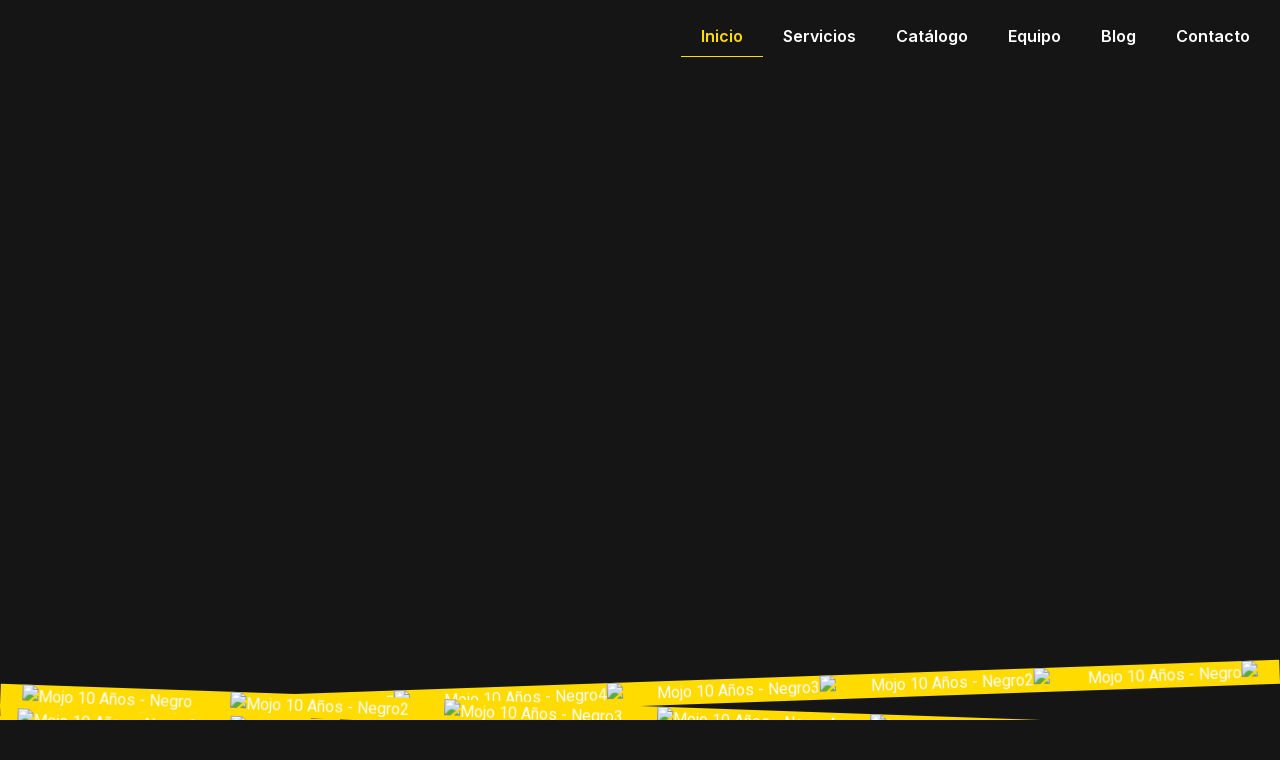

--- FILE ---
content_type: text/html; charset=UTF-8
request_url: https://mojo.la/?menu=nejleps-premium
body_size: 29037
content:
<!doctype html>
<html lang="es">
<head>
	<meta charset="UTF-8">
	<meta name="viewport" content="width=device-width, initial-scale=1">
	<link rel="profile" href="https://gmpg.org/xfn/11">
	<title>Mojo &#8211; Distribución digital</title>
<meta name='robots' content='noindex, nofollow' />
<link rel="alternate" type="application/rss+xml" title="Mojo &raquo; Feed" href="https://mojo.la/feed/" />
<link rel="alternate" type="application/rss+xml" title="Mojo &raquo; Feed de los comentarios" href="https://mojo.la/comments/feed/" />
<script>
window._wpemojiSettings = {"baseUrl":"https:\/\/s.w.org\/images\/core\/emoji\/15.0.3\/72x72\/","ext":".png","svgUrl":"https:\/\/s.w.org\/images\/core\/emoji\/15.0.3\/svg\/","svgExt":".svg","source":{"concatemoji":"https:\/\/mojo.la\/wp-includes\/js\/wp-emoji-release.min.js?ver=6.5.7"}};
/*! This file is auto-generated */
!function(i,n){var o,s,e;function c(e){try{var t={supportTests:e,timestamp:(new Date).valueOf()};sessionStorage.setItem(o,JSON.stringify(t))}catch(e){}}function p(e,t,n){e.clearRect(0,0,e.canvas.width,e.canvas.height),e.fillText(t,0,0);var t=new Uint32Array(e.getImageData(0,0,e.canvas.width,e.canvas.height).data),r=(e.clearRect(0,0,e.canvas.width,e.canvas.height),e.fillText(n,0,0),new Uint32Array(e.getImageData(0,0,e.canvas.width,e.canvas.height).data));return t.every(function(e,t){return e===r[t]})}function u(e,t,n){switch(t){case"flag":return n(e,"\ud83c\udff3\ufe0f\u200d\u26a7\ufe0f","\ud83c\udff3\ufe0f\u200b\u26a7\ufe0f")?!1:!n(e,"\ud83c\uddfa\ud83c\uddf3","\ud83c\uddfa\u200b\ud83c\uddf3")&&!n(e,"\ud83c\udff4\udb40\udc67\udb40\udc62\udb40\udc65\udb40\udc6e\udb40\udc67\udb40\udc7f","\ud83c\udff4\u200b\udb40\udc67\u200b\udb40\udc62\u200b\udb40\udc65\u200b\udb40\udc6e\u200b\udb40\udc67\u200b\udb40\udc7f");case"emoji":return!n(e,"\ud83d\udc26\u200d\u2b1b","\ud83d\udc26\u200b\u2b1b")}return!1}function f(e,t,n){var r="undefined"!=typeof WorkerGlobalScope&&self instanceof WorkerGlobalScope?new OffscreenCanvas(300,150):i.createElement("canvas"),a=r.getContext("2d",{willReadFrequently:!0}),o=(a.textBaseline="top",a.font="600 32px Arial",{});return e.forEach(function(e){o[e]=t(a,e,n)}),o}function t(e){var t=i.createElement("script");t.src=e,t.defer=!0,i.head.appendChild(t)}"undefined"!=typeof Promise&&(o="wpEmojiSettingsSupports",s=["flag","emoji"],n.supports={everything:!0,everythingExceptFlag:!0},e=new Promise(function(e){i.addEventListener("DOMContentLoaded",e,{once:!0})}),new Promise(function(t){var n=function(){try{var e=JSON.parse(sessionStorage.getItem(o));if("object"==typeof e&&"number"==typeof e.timestamp&&(new Date).valueOf()<e.timestamp+604800&&"object"==typeof e.supportTests)return e.supportTests}catch(e){}return null}();if(!n){if("undefined"!=typeof Worker&&"undefined"!=typeof OffscreenCanvas&&"undefined"!=typeof URL&&URL.createObjectURL&&"undefined"!=typeof Blob)try{var e="postMessage("+f.toString()+"("+[JSON.stringify(s),u.toString(),p.toString()].join(",")+"));",r=new Blob([e],{type:"text/javascript"}),a=new Worker(URL.createObjectURL(r),{name:"wpTestEmojiSupports"});return void(a.onmessage=function(e){c(n=e.data),a.terminate(),t(n)})}catch(e){}c(n=f(s,u,p))}t(n)}).then(function(e){for(var t in e)n.supports[t]=e[t],n.supports.everything=n.supports.everything&&n.supports[t],"flag"!==t&&(n.supports.everythingExceptFlag=n.supports.everythingExceptFlag&&n.supports[t]);n.supports.everythingExceptFlag=n.supports.everythingExceptFlag&&!n.supports.flag,n.DOMReady=!1,n.readyCallback=function(){n.DOMReady=!0}}).then(function(){return e}).then(function(){var e;n.supports.everything||(n.readyCallback(),(e=n.source||{}).concatemoji?t(e.concatemoji):e.wpemoji&&e.twemoji&&(t(e.twemoji),t(e.wpemoji)))}))}((window,document),window._wpemojiSettings);
</script>
<style id='wp-emoji-styles-inline-css'>

	img.wp-smiley, img.emoji {
		display: inline !important;
		border: none !important;
		box-shadow: none !important;
		height: 1em !important;
		width: 1em !important;
		margin: 0 0.07em !important;
		vertical-align: -0.1em !important;
		background: none !important;
		padding: 0 !important;
	}
</style>
<link rel='stylesheet' id='jet-engine-frontend-css' href='https://mojo.la/wp-content/plugins/jet-engine/assets/css/frontend.css?ver=3.4.0' media='all' />
<style id='classic-theme-styles-inline-css'>
/*! This file is auto-generated */
.wp-block-button__link{color:#fff;background-color:#32373c;border-radius:9999px;box-shadow:none;text-decoration:none;padding:calc(.667em + 2px) calc(1.333em + 2px);font-size:1.125em}.wp-block-file__button{background:#32373c;color:#fff;text-decoration:none}
</style>
<style id='global-styles-inline-css'>
body{--wp--preset--color--black: #000000;--wp--preset--color--cyan-bluish-gray: #abb8c3;--wp--preset--color--white: #ffffff;--wp--preset--color--pale-pink: #f78da7;--wp--preset--color--vivid-red: #cf2e2e;--wp--preset--color--luminous-vivid-orange: #ff6900;--wp--preset--color--luminous-vivid-amber: #fcb900;--wp--preset--color--light-green-cyan: #7bdcb5;--wp--preset--color--vivid-green-cyan: #00d084;--wp--preset--color--pale-cyan-blue: #8ed1fc;--wp--preset--color--vivid-cyan-blue: #0693e3;--wp--preset--color--vivid-purple: #9b51e0;--wp--preset--gradient--vivid-cyan-blue-to-vivid-purple: linear-gradient(135deg,rgba(6,147,227,1) 0%,rgb(155,81,224) 100%);--wp--preset--gradient--light-green-cyan-to-vivid-green-cyan: linear-gradient(135deg,rgb(122,220,180) 0%,rgb(0,208,130) 100%);--wp--preset--gradient--luminous-vivid-amber-to-luminous-vivid-orange: linear-gradient(135deg,rgba(252,185,0,1) 0%,rgba(255,105,0,1) 100%);--wp--preset--gradient--luminous-vivid-orange-to-vivid-red: linear-gradient(135deg,rgba(255,105,0,1) 0%,rgb(207,46,46) 100%);--wp--preset--gradient--very-light-gray-to-cyan-bluish-gray: linear-gradient(135deg,rgb(238,238,238) 0%,rgb(169,184,195) 100%);--wp--preset--gradient--cool-to-warm-spectrum: linear-gradient(135deg,rgb(74,234,220) 0%,rgb(151,120,209) 20%,rgb(207,42,186) 40%,rgb(238,44,130) 60%,rgb(251,105,98) 80%,rgb(254,248,76) 100%);--wp--preset--gradient--blush-light-purple: linear-gradient(135deg,rgb(255,206,236) 0%,rgb(152,150,240) 100%);--wp--preset--gradient--blush-bordeaux: linear-gradient(135deg,rgb(254,205,165) 0%,rgb(254,45,45) 50%,rgb(107,0,62) 100%);--wp--preset--gradient--luminous-dusk: linear-gradient(135deg,rgb(255,203,112) 0%,rgb(199,81,192) 50%,rgb(65,88,208) 100%);--wp--preset--gradient--pale-ocean: linear-gradient(135deg,rgb(255,245,203) 0%,rgb(182,227,212) 50%,rgb(51,167,181) 100%);--wp--preset--gradient--electric-grass: linear-gradient(135deg,rgb(202,248,128) 0%,rgb(113,206,126) 100%);--wp--preset--gradient--midnight: linear-gradient(135deg,rgb(2,3,129) 0%,rgb(40,116,252) 100%);--wp--preset--font-size--small: 13px;--wp--preset--font-size--medium: 20px;--wp--preset--font-size--large: 36px;--wp--preset--font-size--x-large: 42px;--wp--preset--spacing--20: 0.44rem;--wp--preset--spacing--30: 0.67rem;--wp--preset--spacing--40: 1rem;--wp--preset--spacing--50: 1.5rem;--wp--preset--spacing--60: 2.25rem;--wp--preset--spacing--70: 3.38rem;--wp--preset--spacing--80: 5.06rem;--wp--preset--shadow--natural: 6px 6px 9px rgba(0, 0, 0, 0.2);--wp--preset--shadow--deep: 12px 12px 50px rgba(0, 0, 0, 0.4);--wp--preset--shadow--sharp: 6px 6px 0px rgba(0, 0, 0, 0.2);--wp--preset--shadow--outlined: 6px 6px 0px -3px rgba(255, 255, 255, 1), 6px 6px rgba(0, 0, 0, 1);--wp--preset--shadow--crisp: 6px 6px 0px rgba(0, 0, 0, 1);}:where(.is-layout-flex){gap: 0.5em;}:where(.is-layout-grid){gap: 0.5em;}body .is-layout-flex{display: flex;}body .is-layout-flex{flex-wrap: wrap;align-items: center;}body .is-layout-flex > *{margin: 0;}body .is-layout-grid{display: grid;}body .is-layout-grid > *{margin: 0;}:where(.wp-block-columns.is-layout-flex){gap: 2em;}:where(.wp-block-columns.is-layout-grid){gap: 2em;}:where(.wp-block-post-template.is-layout-flex){gap: 1.25em;}:where(.wp-block-post-template.is-layout-grid){gap: 1.25em;}.has-black-color{color: var(--wp--preset--color--black) !important;}.has-cyan-bluish-gray-color{color: var(--wp--preset--color--cyan-bluish-gray) !important;}.has-white-color{color: var(--wp--preset--color--white) !important;}.has-pale-pink-color{color: var(--wp--preset--color--pale-pink) !important;}.has-vivid-red-color{color: var(--wp--preset--color--vivid-red) !important;}.has-luminous-vivid-orange-color{color: var(--wp--preset--color--luminous-vivid-orange) !important;}.has-luminous-vivid-amber-color{color: var(--wp--preset--color--luminous-vivid-amber) !important;}.has-light-green-cyan-color{color: var(--wp--preset--color--light-green-cyan) !important;}.has-vivid-green-cyan-color{color: var(--wp--preset--color--vivid-green-cyan) !important;}.has-pale-cyan-blue-color{color: var(--wp--preset--color--pale-cyan-blue) !important;}.has-vivid-cyan-blue-color{color: var(--wp--preset--color--vivid-cyan-blue) !important;}.has-vivid-purple-color{color: var(--wp--preset--color--vivid-purple) !important;}.has-black-background-color{background-color: var(--wp--preset--color--black) !important;}.has-cyan-bluish-gray-background-color{background-color: var(--wp--preset--color--cyan-bluish-gray) !important;}.has-white-background-color{background-color: var(--wp--preset--color--white) !important;}.has-pale-pink-background-color{background-color: var(--wp--preset--color--pale-pink) !important;}.has-vivid-red-background-color{background-color: var(--wp--preset--color--vivid-red) !important;}.has-luminous-vivid-orange-background-color{background-color: var(--wp--preset--color--luminous-vivid-orange) !important;}.has-luminous-vivid-amber-background-color{background-color: var(--wp--preset--color--luminous-vivid-amber) !important;}.has-light-green-cyan-background-color{background-color: var(--wp--preset--color--light-green-cyan) !important;}.has-vivid-green-cyan-background-color{background-color: var(--wp--preset--color--vivid-green-cyan) !important;}.has-pale-cyan-blue-background-color{background-color: var(--wp--preset--color--pale-cyan-blue) !important;}.has-vivid-cyan-blue-background-color{background-color: var(--wp--preset--color--vivid-cyan-blue) !important;}.has-vivid-purple-background-color{background-color: var(--wp--preset--color--vivid-purple) !important;}.has-black-border-color{border-color: var(--wp--preset--color--black) !important;}.has-cyan-bluish-gray-border-color{border-color: var(--wp--preset--color--cyan-bluish-gray) !important;}.has-white-border-color{border-color: var(--wp--preset--color--white) !important;}.has-pale-pink-border-color{border-color: var(--wp--preset--color--pale-pink) !important;}.has-vivid-red-border-color{border-color: var(--wp--preset--color--vivid-red) !important;}.has-luminous-vivid-orange-border-color{border-color: var(--wp--preset--color--luminous-vivid-orange) !important;}.has-luminous-vivid-amber-border-color{border-color: var(--wp--preset--color--luminous-vivid-amber) !important;}.has-light-green-cyan-border-color{border-color: var(--wp--preset--color--light-green-cyan) !important;}.has-vivid-green-cyan-border-color{border-color: var(--wp--preset--color--vivid-green-cyan) !important;}.has-pale-cyan-blue-border-color{border-color: var(--wp--preset--color--pale-cyan-blue) !important;}.has-vivid-cyan-blue-border-color{border-color: var(--wp--preset--color--vivid-cyan-blue) !important;}.has-vivid-purple-border-color{border-color: var(--wp--preset--color--vivid-purple) !important;}.has-vivid-cyan-blue-to-vivid-purple-gradient-background{background: var(--wp--preset--gradient--vivid-cyan-blue-to-vivid-purple) !important;}.has-light-green-cyan-to-vivid-green-cyan-gradient-background{background: var(--wp--preset--gradient--light-green-cyan-to-vivid-green-cyan) !important;}.has-luminous-vivid-amber-to-luminous-vivid-orange-gradient-background{background: var(--wp--preset--gradient--luminous-vivid-amber-to-luminous-vivid-orange) !important;}.has-luminous-vivid-orange-to-vivid-red-gradient-background{background: var(--wp--preset--gradient--luminous-vivid-orange-to-vivid-red) !important;}.has-very-light-gray-to-cyan-bluish-gray-gradient-background{background: var(--wp--preset--gradient--very-light-gray-to-cyan-bluish-gray) !important;}.has-cool-to-warm-spectrum-gradient-background{background: var(--wp--preset--gradient--cool-to-warm-spectrum) !important;}.has-blush-light-purple-gradient-background{background: var(--wp--preset--gradient--blush-light-purple) !important;}.has-blush-bordeaux-gradient-background{background: var(--wp--preset--gradient--blush-bordeaux) !important;}.has-luminous-dusk-gradient-background{background: var(--wp--preset--gradient--luminous-dusk) !important;}.has-pale-ocean-gradient-background{background: var(--wp--preset--gradient--pale-ocean) !important;}.has-electric-grass-gradient-background{background: var(--wp--preset--gradient--electric-grass) !important;}.has-midnight-gradient-background{background: var(--wp--preset--gradient--midnight) !important;}.has-small-font-size{font-size: var(--wp--preset--font-size--small) !important;}.has-medium-font-size{font-size: var(--wp--preset--font-size--medium) !important;}.has-large-font-size{font-size: var(--wp--preset--font-size--large) !important;}.has-x-large-font-size{font-size: var(--wp--preset--font-size--x-large) !important;}
.wp-block-navigation a:where(:not(.wp-element-button)){color: inherit;}
:where(.wp-block-post-template.is-layout-flex){gap: 1.25em;}:where(.wp-block-post-template.is-layout-grid){gap: 1.25em;}
:where(.wp-block-columns.is-layout-flex){gap: 2em;}:where(.wp-block-columns.is-layout-grid){gap: 2em;}
.wp-block-pullquote{font-size: 1.5em;line-height: 1.6;}
</style>
<link rel='stylesheet' id='contact-form-7-css' href='https://mojo.la/wp-content/plugins/contact-form-7/includes/css/styles.css?ver=5.9.4' media='all' />
<link rel='stylesheet' id='SFSImainCss-css' href='https://mojo.la/wp-content/plugins/ultimate-social-media-icons/css/sfsi-style.css?ver=2.9.2' media='all' />
<link rel='stylesheet' id='lazyload-video-css-css' href='https://mojo.la/wp-content/plugins/lazy-load-for-videos/public/css/lazyload-shared.css?ver=2.18.3' media='all' />
<style id='lazyload-video-css-inline-css'>
.entry-content a.lazy-load-youtube, a.lazy-load-youtube, .lazy-load-vimeo.titletext.youtube { display: none; }
</style>
<link rel='stylesheet' id='hello-elementor-css' href='https://mojo.la/wp-content/themes/hello-elementor/style.min.css?ver=3.0.1' media='all' />
<link rel='stylesheet' id='hello-elementor-theme-style-css' href='https://mojo.la/wp-content/themes/hello-elementor/theme.min.css?ver=3.0.1' media='all' />
<link rel='stylesheet' id='hello-elementor-header-footer-css' href='https://mojo.la/wp-content/themes/hello-elementor/header-footer.min.css?ver=3.0.1' media='all' />
<link rel='stylesheet' id='elementor-frontend-css' href='https://mojo.la/wp-content/plugins/elementor/assets/css/frontend-lite.min.css?ver=3.17.3' media='all' />
<link rel='stylesheet' id='elementor-post-13483-css' href='https://mojo.la/wp-content/uploads/elementor/css/post-13483.css?ver=1756178608' media='all' />
<link rel='stylesheet' id='elementor-icons-css' href='https://mojo.la/wp-content/plugins/elementor/assets/lib/eicons/css/elementor-icons.min.css?ver=5.23.0' media='all' />
<link rel='stylesheet' id='swiper-css' href='https://mojo.la/wp-content/plugins/elementor/assets/lib/swiper/v8/css/swiper.min.css?ver=8.4.5' media='all' />
<link rel='stylesheet' id='elementor-pro-css' href='https://mojo.la/wp-content/plugins/elementor-pro/assets/css/frontend-lite.min.css?ver=3.19.3' media='all' />
<link rel='stylesheet' id='elementor-post-7925-css' href='https://mojo.la/wp-content/uploads/elementor/css/post-7925.css?ver=1757043570' media='all' />
<link rel='stylesheet' id='elementor-post-13529-css' href='https://mojo.la/wp-content/uploads/elementor/css/post-13529.css?ver=1757042579' media='all' />
<link rel='stylesheet' id='elementor-post-13537-css' href='https://mojo.la/wp-content/uploads/elementor/css/post-13537.css?ver=1756178609' media='all' />
<link rel='stylesheet' id='elementor-icons-ekiticons-css' href='https://mojo.la/wp-content/plugins/elementskit-lite/modules/elementskit-icon-pack/assets/css/ekiticons.css?ver=3.0.7' media='all' />
<link rel='stylesheet' id='hello-elementor-child-style-css' href='https://mojo.la/wp-content/themes/hello-theme-child-master/style.css?ver=1.0.0' media='all' />
<link rel='stylesheet' id='ekit-widget-styles-css' href='https://mojo.la/wp-content/plugins/elementskit-lite/widgets/init/assets/css/widget-styles.css?ver=3.0.7' media='all' />
<link rel='stylesheet' id='ekit-responsive-css' href='https://mojo.la/wp-content/plugins/elementskit-lite/widgets/init/assets/css/responsive.css?ver=3.0.7' media='all' />
<link rel='stylesheet' id='google-fonts-1-css' href='https://fonts.googleapis.com/css?family=Inter%3A100%2C100italic%2C200%2C200italic%2C300%2C300italic%2C400%2C400italic%2C500%2C500italic%2C600%2C600italic%2C700%2C700italic%2C800%2C800italic%2C900%2C900italic%7CRoboto%3A100%2C100italic%2C200%2C200italic%2C300%2C300italic%2C400%2C400italic%2C500%2C500italic%2C600%2C600italic%2C700%2C700italic%2C800%2C800italic%2C900%2C900italic&#038;display=swap&#038;ver=6.5.7' media='all' />
<link rel='stylesheet' id='elementor-icons-shared-0-css' href='https://mojo.la/wp-content/plugins/elementor/assets/lib/font-awesome/css/fontawesome.min.css?ver=5.15.3' media='all' />
<link rel='stylesheet' id='elementor-icons-fa-solid-css' href='https://mojo.la/wp-content/plugins/elementor/assets/lib/font-awesome/css/solid.min.css?ver=5.15.3' media='all' />
<link rel='stylesheet' id='elementor-icons-fa-brands-css' href='https://mojo.la/wp-content/plugins/elementor/assets/lib/font-awesome/css/brands.min.css?ver=5.15.3' media='all' />
<link rel="preconnect" href="https://fonts.gstatic.com/" crossorigin><script src="https://mojo.la/wp-includes/js/jquery/jquery.min.js?ver=3.7.1" id="jquery-core-js"></script>
<script src="https://mojo.la/wp-includes/js/jquery/jquery-migrate.min.js?ver=3.4.1" id="jquery-migrate-js"></script>
<link rel="https://api.w.org/" href="https://mojo.la/wp-json/" /><link rel="alternate" type="application/json" href="https://mojo.la/wp-json/wp/v2/pages/7925" /><link rel="EditURI" type="application/rsd+xml" title="RSD" href="https://mojo.la/xmlrpc.php?rsd" />
<meta name="generator" content="WordPress 6.5.7" />
<link rel="canonical" href="https://mojo.la/" />
<link rel='shortlink' href='https://mojo.la/' />
<link rel="alternate" type="application/json+oembed" href="https://mojo.la/wp-json/oembed/1.0/embed?url=https%3A%2F%2Fmojo.la%2F" />
<link rel="alternate" type="text/xml+oembed" href="https://mojo.la/wp-json/oembed/1.0/embed?url=https%3A%2F%2Fmojo.la%2F&#038;format=xml" />
<meta name="follow.[base64]" content="AlzJCevlgTZC5K0AvMdx"/><meta name="generator" content="Elementor 3.17.3; features: e_dom_optimization, e_optimized_assets_loading, e_optimized_css_loading, additional_custom_breakpoints, block_editor_assets_optimize, e_image_loading_optimization; settings: css_print_method-external, google_font-enabled, font_display-swap">
<link rel="icon" href="https://mojo.la/wp-content/uploads/2017/02/cropped-favicon-32x32.png" sizes="32x32" />
<link rel="icon" href="https://mojo.la/wp-content/uploads/2017/02/cropped-favicon-192x192.png" sizes="192x192" />
<link rel="apple-touch-icon" href="https://mojo.la/wp-content/uploads/2017/02/cropped-favicon-180x180.png" />
<meta name="msapplication-TileImage" content="https://mojo.la/wp-content/uploads/2017/02/cropped-favicon-270x270.png" />
		<style id="wp-custom-css">
			.grecaptcha-badge {
  display: none !important;
}


/* Sfsi wicons */
.elementor-element-530243 .sfsi_wDiv .sfsi_wicons{
	margin-right:10px;
}

/* Sfsi div */
.hentry .elementor-element-530243 .elementor-container .elementor-top-column .elementor-widget-wrap .elementor-widget-shortcode .elementor-widget-container .elementor-shortcode .sfsi_shortcode_container .sfsi_wDiv{
	width:105% !important;
}
		</style>
		</head>
<body class="home page-template page-template-elementor_header_footer page page-id-7925 sfsi_actvite_theme_default elementor-default elementor-template-full-width elementor-kit-13483 elementor-page elementor-page-7925">


<a class="skip-link screen-reader-text" href="#content">Ir al contenido</a>

		<div data-elementor-type="header" data-elementor-id="13529" class="elementor elementor-13529 elementor-location-header" data-elementor-post-type="elementor_library">
					<section class="elementor-section elementor-top-section elementor-element elementor-element-30e7180d elementor-section-height-min-height elementor-section-boxed elementor-section-height-default elementor-section-items-middle" data-id="30e7180d" data-element_type="section" data-settings="{&quot;sticky&quot;:&quot;top&quot;,&quot;sticky_effects_offset&quot;:100,&quot;sticky_on&quot;:[&quot;desktop&quot;,&quot;tablet&quot;,&quot;mobile&quot;],&quot;sticky_offset&quot;:0}">
						<div class="elementor-container elementor-column-gap-no">
					<div class="elementor-column elementor-col-100 elementor-top-column elementor-element elementor-element-69fa6a48" data-id="69fa6a48" data-element_type="column">
			<div class="elementor-widget-wrap elementor-element-populated">
								<section class="elementor-section elementor-inner-section elementor-element elementor-element-7e3538a4 elementor-section-boxed elementor-section-height-default elementor-section-height-default" data-id="7e3538a4" data-element_type="section">
						<div class="elementor-container elementor-column-gap-default">
					<div class="elementor-column elementor-col-50 elementor-inner-column elementor-element elementor-element-3337d41c" data-id="3337d41c" data-element_type="column">
			<div class="elementor-widget-wrap elementor-element-populated">
								<div class="elementor-element elementor-element-38f9ba05 elementor-widget elementor-widget-image" data-id="38f9ba05" data-element_type="widget" data-widget_type="image.default">
				<div class="elementor-widget-container">
			<style>/*! elementor - v3.17.0 - 08-11-2023 */
.elementor-widget-image{text-align:center}.elementor-widget-image a{display:inline-block}.elementor-widget-image a img[src$=".svg"]{width:48px}.elementor-widget-image img{vertical-align:middle;display:inline-block}</style>													<a href="https://mojo.la/">
							<img fetchpriority="high" width="600" height="121" src="https://mojo.la/wp-content/uploads/2024/03/Mojo-10-Anos-Amarillo-e1757042526508.png" class="attachment-full size-full wp-image-13818" alt="" srcset="https://mojo.la/wp-content/uploads/2024/03/Mojo-10-Anos-Amarillo-e1757042526508.png 600w, https://mojo.la/wp-content/uploads/2024/03/Mojo-10-Anos-Amarillo-e1757042526508-300x61.png 300w" sizes="(max-width: 600px) 100vw, 600px" />								</a>
															</div>
				</div>
					</div>
		</div>
				<div class="elementor-column elementor-col-50 elementor-inner-column elementor-element elementor-element-6958181f" data-id="6958181f" data-element_type="column">
			<div class="elementor-widget-wrap elementor-element-populated">
								<div class="elementor-element elementor-element-1b186e75 elementor-nav-menu__align-end elementor-nav-menu--stretch elementor-nav-menu__text-align-center elementor-nav-menu--dropdown-tablet elementor-nav-menu--toggle elementor-nav-menu--burger elementor-widget elementor-widget-nav-menu" data-id="1b186e75" data-element_type="widget" data-settings="{&quot;submenu_icon&quot;:{&quot;value&quot;:&quot;&lt;i class=\&quot;fas fa-plus\&quot;&gt;&lt;\/i&gt;&quot;,&quot;library&quot;:&quot;fa-solid&quot;},&quot;full_width&quot;:&quot;stretch&quot;,&quot;layout&quot;:&quot;horizontal&quot;,&quot;toggle&quot;:&quot;burger&quot;}" data-widget_type="nav-menu.default">
				<div class="elementor-widget-container">
			<link rel="stylesheet" href="https://mojo.la/wp-content/plugins/elementor-pro/assets/css/widget-nav-menu.min.css">			<nav class="elementor-nav-menu--main elementor-nav-menu__container elementor-nav-menu--layout-horizontal e--pointer-underline e--animation-fade">
				<ul id="menu-1-1b186e75" class="elementor-nav-menu"><li class="menu-item menu-item-type-custom menu-item-object-custom current-menu-item menu-item-home menu-item-8571"><a href="https://mojo.la/" class="elementor-item elementor-item-active">Inicio</a></li>
<li class="menu-item menu-item-type-custom menu-item-object-custom menu-item-has-children menu-item-13944"><a href="#" class="elementor-item elementor-item-anchor">Servicios</a>
<ul class="sub-menu elementor-nav-menu--dropdown">
	<li class="menu-item menu-item-type-post_type menu-item-object-page menu-item-14209"><a href="https://mojo.la/servicios/sello-discografico/" class="elementor-sub-item">Sello Discográfico</a></li>
	<li class="menu-item menu-item-type-post_type menu-item-object-page menu-item-14761"><a href="https://mojo.la/servicios/produccion-audiovisual/" class="elementor-sub-item">Producción</a></li>
	<li class="menu-item menu-item-type-post_type menu-item-object-page menu-item-14205"><a href="https://mojo.la/servicios/distribucion-digital/" class="elementor-sub-item">Distribución Digital</a></li>
	<li class="menu-item menu-item-type-post_type menu-item-object-page menu-item-14179"><a href="https://mojo.la/servicios/management/" class="elementor-sub-item">Management</a></li>
	<li class="menu-item menu-item-type-post_type menu-item-object-page menu-item-14325"><a href="https://mojo.la/servicios/marketing-y-promocion/" class="elementor-sub-item">Marketing y Promoción</a></li>
	<li class="menu-item menu-item-type-post_type menu-item-object-page menu-item-14204"><a href="https://mojo.la/servicios/booking/" class="elementor-sub-item">Booking</a></li>
	<li class="menu-item menu-item-type-post_type menu-item-object-page menu-item-14206"><a href="https://mojo.la/servicios/editorial/" class="elementor-sub-item">Editorial</a></li>
</ul>
</li>
<li class="menu-item menu-item-type-post_type menu-item-object-page menu-item-10435"><a href="https://mojo.la/catalogo/" class="elementor-item">Catálogo</a></li>
<li class="menu-item menu-item-type-post_type menu-item-object-page menu-item-11034"><a href="https://mojo.la/equipo/" class="elementor-item">Equipo</a></li>
<li class="menu-item menu-item-type-post_type menu-item-object-page menu-item-11985"><a href="https://mojo.la/blog-mojo/" class="elementor-item">Blog</a></li>
<li class="menu-item menu-item-type-post_type menu-item-object-page menu-item-46"><a href="https://mojo.la/contacto/" class="elementor-item">Contacto</a></li>
</ul>			</nav>
					<div class="elementor-menu-toggle" role="button" tabindex="0" aria-label="Menu Toggle" aria-expanded="false">
			<i aria-hidden="true" role="presentation" class="elementor-menu-toggle__icon--open eicon-menu-bar"></i><i aria-hidden="true" role="presentation" class="elementor-menu-toggle__icon--close eicon-close"></i>			<span class="elementor-screen-only">Menu</span>
		</div>
					<nav class="elementor-nav-menu--dropdown elementor-nav-menu__container" aria-hidden="true">
				<ul id="menu-2-1b186e75" class="elementor-nav-menu"><li class="menu-item menu-item-type-custom menu-item-object-custom current-menu-item menu-item-home menu-item-8571"><a href="https://mojo.la/" class="elementor-item elementor-item-active" tabindex="-1">Inicio</a></li>
<li class="menu-item menu-item-type-custom menu-item-object-custom menu-item-has-children menu-item-13944"><a href="#" class="elementor-item elementor-item-anchor" tabindex="-1">Servicios</a>
<ul class="sub-menu elementor-nav-menu--dropdown">
	<li class="menu-item menu-item-type-post_type menu-item-object-page menu-item-14209"><a href="https://mojo.la/servicios/sello-discografico/" class="elementor-sub-item" tabindex="-1">Sello Discográfico</a></li>
	<li class="menu-item menu-item-type-post_type menu-item-object-page menu-item-14761"><a href="https://mojo.la/servicios/produccion-audiovisual/" class="elementor-sub-item" tabindex="-1">Producción</a></li>
	<li class="menu-item menu-item-type-post_type menu-item-object-page menu-item-14205"><a href="https://mojo.la/servicios/distribucion-digital/" class="elementor-sub-item" tabindex="-1">Distribución Digital</a></li>
	<li class="menu-item menu-item-type-post_type menu-item-object-page menu-item-14179"><a href="https://mojo.la/servicios/management/" class="elementor-sub-item" tabindex="-1">Management</a></li>
	<li class="menu-item menu-item-type-post_type menu-item-object-page menu-item-14325"><a href="https://mojo.la/servicios/marketing-y-promocion/" class="elementor-sub-item" tabindex="-1">Marketing y Promoción</a></li>
	<li class="menu-item menu-item-type-post_type menu-item-object-page menu-item-14204"><a href="https://mojo.la/servicios/booking/" class="elementor-sub-item" tabindex="-1">Booking</a></li>
	<li class="menu-item menu-item-type-post_type menu-item-object-page menu-item-14206"><a href="https://mojo.la/servicios/editorial/" class="elementor-sub-item" tabindex="-1">Editorial</a></li>
</ul>
</li>
<li class="menu-item menu-item-type-post_type menu-item-object-page menu-item-10435"><a href="https://mojo.la/catalogo/" class="elementor-item" tabindex="-1">Catálogo</a></li>
<li class="menu-item menu-item-type-post_type menu-item-object-page menu-item-11034"><a href="https://mojo.la/equipo/" class="elementor-item" tabindex="-1">Equipo</a></li>
<li class="menu-item menu-item-type-post_type menu-item-object-page menu-item-11985"><a href="https://mojo.la/blog-mojo/" class="elementor-item" tabindex="-1">Blog</a></li>
<li class="menu-item menu-item-type-post_type menu-item-object-page menu-item-46"><a href="https://mojo.la/contacto/" class="elementor-item" tabindex="-1">Contacto</a></li>
</ul>			</nav>
				</div>
				</div>
					</div>
		</div>
							</div>
		</section>
					</div>
		</div>
							</div>
		</section>
				</div>
				<div data-elementor-type="wp-page" data-elementor-id="7925" class="elementor elementor-7925" data-elementor-post-type="page">
							<div class="elementor-element elementor-element-dad03b4 e-flex e-con-boxed e-con e-parent" data-id="dad03b4" data-element_type="container" data-settings="{&quot;background_background&quot;:&quot;video&quot;,&quot;background_video_link&quot;:&quot;https:\/\/www.youtube.com\/watch?v=RSJj8xJ9hGw&quot;,&quot;background_play_on_mobile&quot;:&quot;yes&quot;,&quot;background_video_start&quot;:0,&quot;container_type&quot;:&quot;flex&quot;,&quot;content_width&quot;:&quot;boxed&quot;}" data-core-v316-plus="true">
					<div class="e-con-inner">
		<div class="elementor-background-video-container">
							<div class="elementor-background-video-embed"></div>
						</div><div class="elementor-element elementor-element-ca0296f e-con-full e-flex e-con e-child" data-id="ca0296f" data-element_type="container" data-settings="{&quot;content_width&quot;:&quot;full&quot;,&quot;container_type&quot;:&quot;flex&quot;}">
				<div class="elementor-element elementor-element-f719cfc elementor-invisible elementor-widget elementor-widget-heading" data-id="f719cfc" data-element_type="widget" data-settings="{&quot;_animation&quot;:&quot;fadeIn&quot;,&quot;_animation_mobile&quot;:&quot;fadeInUp&quot;,&quot;_animation_delay&quot;:400}" data-widget_type="heading.default">
				<div class="elementor-widget-container">
			<style>/*! elementor - v3.17.0 - 08-11-2023 */
.elementor-heading-title{padding:0;margin:0;line-height:1}.elementor-widget-heading .elementor-heading-title[class*=elementor-size-]>a{color:inherit;font-size:inherit;line-height:inherit}.elementor-widget-heading .elementor-heading-title.elementor-size-small{font-size:15px}.elementor-widget-heading .elementor-heading-title.elementor-size-medium{font-size:19px}.elementor-widget-heading .elementor-heading-title.elementor-size-large{font-size:29px}.elementor-widget-heading .elementor-heading-title.elementor-size-xl{font-size:39px}.elementor-widget-heading .elementor-heading-title.elementor-size-xxl{font-size:59px}</style><h1 class="elementor-heading-title elementor-size-default">Conectamos artistas con audiencias latinas
</h1>		</div>
				</div>
				<div class="elementor-element elementor-element-26f55ec animated-slow elementor-invisible elementor-widget elementor-widget-text-editor" data-id="26f55ec" data-element_type="widget" data-settings="{&quot;_animation&quot;:&quot;fadeIn&quot;,&quot;_animation_mobile&quot;:&quot;fadeInUp&quot;,&quot;_animation_delay&quot;:500}" data-widget_type="text-editor.default">
				<div class="elementor-widget-container">
			<style>/*! elementor - v3.17.0 - 08-11-2023 */
.elementor-widget-text-editor.elementor-drop-cap-view-stacked .elementor-drop-cap{background-color:#69727d;color:#fff}.elementor-widget-text-editor.elementor-drop-cap-view-framed .elementor-drop-cap{color:#69727d;border:3px solid;background-color:transparent}.elementor-widget-text-editor:not(.elementor-drop-cap-view-default) .elementor-drop-cap{margin-top:8px}.elementor-widget-text-editor:not(.elementor-drop-cap-view-default) .elementor-drop-cap-letter{width:1em;height:1em}.elementor-widget-text-editor .elementor-drop-cap{float:left;text-align:center;line-height:1;font-size:50px}.elementor-widget-text-editor .elementor-drop-cap-letter{display:inline-block}</style>				<p>Somos un sello discográfico y distribuidora de música digital</p>						</div>
				</div>
				<div class="elementor-element elementor-element-d313eb3 elementor-align-left elementor-tablet-align-center elementor-invisible elementor-widget elementor-widget-button" data-id="d313eb3" data-element_type="widget" data-settings="{&quot;_animation&quot;:&quot;fadeInUp&quot;}" data-widget_type="button.default">
				<div class="elementor-widget-container">
					<div class="elementor-button-wrapper">
			<a class="elementor-button elementor-button-link elementor-size-sm elementor-animation-shrink" href="https://mojo.la/contacto/">
						<span class="elementor-button-content-wrapper">
						<span class="elementor-button-icon elementor-align-icon-right">
				<i aria-hidden="true" class="fas fa-arrow-right"></i>			</span>
						<span class="elementor-button-text">Contáctanos</span>
		</span>
					</a>
		</div>
				</div>
				</div>
				<div class="elementor-element elementor-element-d968764 elementor-widget elementor-widget-spacer" data-id="d968764" data-element_type="widget" data-widget_type="spacer.default">
				<div class="elementor-widget-container">
			<style>/*! elementor - v3.17.0 - 08-11-2023 */
.elementor-column .elementor-spacer-inner{height:var(--spacer-size)}.e-con{--container-widget-width:100%}.e-con-inner>.elementor-widget-spacer,.e-con>.elementor-widget-spacer{width:var(--container-widget-width,var(--spacer-size));--align-self:var(--container-widget-align-self,initial);--flex-shrink:0}.e-con-inner>.elementor-widget-spacer>.elementor-widget-container,.e-con>.elementor-widget-spacer>.elementor-widget-container{height:100%;width:100%}.e-con-inner>.elementor-widget-spacer>.elementor-widget-container>.elementor-spacer,.e-con>.elementor-widget-spacer>.elementor-widget-container>.elementor-spacer{height:100%}.e-con-inner>.elementor-widget-spacer>.elementor-widget-container>.elementor-spacer>.elementor-spacer-inner,.e-con>.elementor-widget-spacer>.elementor-widget-container>.elementor-spacer>.elementor-spacer-inner{height:var(--container-widget-height,var(--spacer-size))}.e-con-inner>.elementor-widget-spacer.elementor-widget-empty,.e-con>.elementor-widget-spacer.elementor-widget-empty{position:relative;min-height:22px;min-width:22px}.e-con-inner>.elementor-widget-spacer.elementor-widget-empty .elementor-widget-empty-icon,.e-con>.elementor-widget-spacer.elementor-widget-empty .elementor-widget-empty-icon{position:absolute;top:0;bottom:0;left:0;right:0;margin:auto;padding:0;width:22px;height:22px}</style>		<div class="elementor-spacer">
			<div class="elementor-spacer-inner"></div>
		</div>
				</div>
				</div>
				</div>
					</div>
				</div>
		<div class="elementor-element elementor-element-510370c1 e-con-full e-flex e-con e-parent" data-id="510370c1" data-element_type="container" data-settings="{&quot;content_width&quot;:&quot;full&quot;,&quot;container_type&quot;:&quot;flex&quot;}" data-core-v316-plus="true">
				<div class="elementor-element elementor-element-adf4d47 e-transform elementor-widget elementor-widget-image-carousel" data-id="adf4d47" data-element_type="widget" data-settings="{&quot;slides_to_show&quot;:&quot;6&quot;,&quot;navigation&quot;:&quot;none&quot;,&quot;pause_on_hover&quot;:&quot;no&quot;,&quot;pause_on_interaction&quot;:&quot;no&quot;,&quot;autoplay_speed&quot;:0,&quot;speed&quot;:5000,&quot;_transform_rotateZ_effect&quot;:{&quot;unit&quot;:&quot;px&quot;,&quot;size&quot;:-2,&quot;sizes&quot;:[]},&quot;autoplay&quot;:&quot;yes&quot;,&quot;infinite&quot;:&quot;yes&quot;,&quot;_transform_rotateZ_effect_tablet&quot;:{&quot;unit&quot;:&quot;deg&quot;,&quot;size&quot;:&quot;&quot;,&quot;sizes&quot;:[]},&quot;_transform_rotateZ_effect_mobile&quot;:{&quot;unit&quot;:&quot;deg&quot;,&quot;size&quot;:&quot;&quot;,&quot;sizes&quot;:[]}}" data-widget_type="image-carousel.default">
				<div class="elementor-widget-container">
			<style>/*! elementor - v3.17.0 - 08-11-2023 */
.elementor-widget-image-carousel .swiper,.elementor-widget-image-carousel .swiper-container{position:static}.elementor-widget-image-carousel .swiper-container .swiper-slide figure,.elementor-widget-image-carousel .swiper .swiper-slide figure{line-height:inherit}.elementor-widget-image-carousel .swiper-slide{text-align:center}.elementor-image-carousel-wrapper:not(.swiper-container-initialized):not(.swiper-initialized) .swiper-slide{max-width:calc(100% / var(--e-image-carousel-slides-to-show, 3))}</style>		<div class="elementor-image-carousel-wrapper swiper" dir="rtl">
			<div class="elementor-image-carousel swiper-wrapper" aria-live="off">
								<div class="swiper-slide" role="group" aria-roledescription="slide" aria-label="1 de 6"><figure class="swiper-slide-inner"><img decoding="async" class="swiper-slide-image" src="https://mojo.la/wp-content/uploads/2024/03/Mojo-10-Anos-Negro-e1757042704528.png" alt="Mojo 10 Años - Negro" /></figure></div><div class="swiper-slide" role="group" aria-roledescription="slide" aria-label="2 de 6"><figure class="swiper-slide-inner"><img decoding="async" class="swiper-slide-image" src="https://mojo.la/wp-content/uploads/2024/03/Mojo-10-Anos-Negro2-e1757042726294.png" alt="Mojo 10 Años - Negro2" /></figure></div><div class="swiper-slide" role="group" aria-roledescription="slide" aria-label="3 de 6"><figure class="swiper-slide-inner"><img decoding="async" class="swiper-slide-image" src="https://mojo.la/wp-content/uploads/2024/03/Mojo-10-Anos-Negro3-e1757042745646.png" alt="Mojo 10 Años - Negro3" /></figure></div><div class="swiper-slide" role="group" aria-roledescription="slide" aria-label="4 de 6"><figure class="swiper-slide-inner"><img decoding="async" class="swiper-slide-image" src="https://mojo.la/wp-content/uploads/2024/03/Mojo-10-Anos-Negro4-e1757042764118.png" alt="Mojo 10 Años - Negro4" /></figure></div><div class="swiper-slide" role="group" aria-roledescription="slide" aria-label="5 de 6"><figure class="swiper-slide-inner"><img decoding="async" class="swiper-slide-image" src="https://mojo.la/wp-content/uploads/2024/03/Mojo-10-Anos-Negro5-e1757042794279.png" alt="Mojo 10 Años - Negro5" /></figure></div><div class="swiper-slide" role="group" aria-roledescription="slide" aria-label="6 de 6"><figure class="swiper-slide-inner"><img decoding="async" class="swiper-slide-image" src="https://mojo.la/wp-content/uploads/2024/03/Mojo-10-Anos-Negro6-e1757042827142.png" alt="Mojo 10 Años - Negro6" /></figure></div>			</div>
							
									</div>
				</div>
				</div>
				<div class="elementor-element elementor-element-6d3be22 e-transform elementor-widget elementor-widget-image-carousel" data-id="6d3be22" data-element_type="widget" data-settings="{&quot;slides_to_show&quot;:&quot;6&quot;,&quot;navigation&quot;:&quot;none&quot;,&quot;pause_on_hover&quot;:&quot;no&quot;,&quot;pause_on_interaction&quot;:&quot;no&quot;,&quot;autoplay_speed&quot;:0,&quot;speed&quot;:5000,&quot;_transform_rotateZ_effect&quot;:{&quot;unit&quot;:&quot;px&quot;,&quot;size&quot;:2,&quot;sizes&quot;:[]},&quot;autoplay&quot;:&quot;yes&quot;,&quot;infinite&quot;:&quot;yes&quot;,&quot;_transform_rotateZ_effect_tablet&quot;:{&quot;unit&quot;:&quot;deg&quot;,&quot;size&quot;:&quot;&quot;,&quot;sizes&quot;:[]},&quot;_transform_rotateZ_effect_mobile&quot;:{&quot;unit&quot;:&quot;deg&quot;,&quot;size&quot;:&quot;&quot;,&quot;sizes&quot;:[]}}" data-widget_type="image-carousel.default">
				<div class="elementor-widget-container">
					<div class="elementor-image-carousel-wrapper swiper" dir="ltr">
			<div class="elementor-image-carousel swiper-wrapper" aria-live="off">
								<div class="swiper-slide" role="group" aria-roledescription="slide" aria-label="1 de 6"><figure class="swiper-slide-inner"><img decoding="async" class="swiper-slide-image" src="https://mojo.la/wp-content/uploads/2024/03/Mojo-10-Anos-Negro-e1757042704528.png" alt="Mojo 10 Años - Negro" /></figure></div><div class="swiper-slide" role="group" aria-roledescription="slide" aria-label="2 de 6"><figure class="swiper-slide-inner"><img decoding="async" class="swiper-slide-image" src="https://mojo.la/wp-content/uploads/2024/03/Mojo-10-Anos-Negro2-e1757042726294.png" alt="Mojo 10 Años - Negro2" /></figure></div><div class="swiper-slide" role="group" aria-roledescription="slide" aria-label="3 de 6"><figure class="swiper-slide-inner"><img decoding="async" class="swiper-slide-image" src="https://mojo.la/wp-content/uploads/2024/03/Mojo-10-Anos-Negro3-e1757042745646.png" alt="Mojo 10 Años - Negro3" /></figure></div><div class="swiper-slide" role="group" aria-roledescription="slide" aria-label="4 de 6"><figure class="swiper-slide-inner"><img decoding="async" class="swiper-slide-image" src="https://mojo.la/wp-content/uploads/2024/03/Mojo-10-Anos-Negro4-e1757042764118.png" alt="Mojo 10 Años - Negro4" /></figure></div><div class="swiper-slide" role="group" aria-roledescription="slide" aria-label="5 de 6"><figure class="swiper-slide-inner"><img decoding="async" class="swiper-slide-image" src="https://mojo.la/wp-content/uploads/2024/03/Mojo-10-Anos-Negro5-e1757042794279.png" alt="Mojo 10 Años - Negro5" /></figure></div><div class="swiper-slide" role="group" aria-roledescription="slide" aria-label="6 de 6"><figure class="swiper-slide-inner"><img decoding="async" class="swiper-slide-image" src="https://mojo.la/wp-content/uploads/2024/03/Mojo-10-Anos-Negro6-e1757042827142.png" alt="Mojo 10 Años - Negro6" /></figure></div>			</div>
							
									</div>
				</div>
				</div>
				<div class="elementor-element elementor-element-3fa5ff9 e-transform elementor-widget elementor-widget-image-carousel" data-id="3fa5ff9" data-element_type="widget" data-settings="{&quot;slides_to_show&quot;:&quot;6&quot;,&quot;navigation&quot;:&quot;none&quot;,&quot;pause_on_hover&quot;:&quot;no&quot;,&quot;pause_on_interaction&quot;:&quot;no&quot;,&quot;autoplay_speed&quot;:0,&quot;speed&quot;:5000,&quot;_transform_rotateZ_effect&quot;:{&quot;unit&quot;:&quot;px&quot;,&quot;size&quot;:2,&quot;sizes&quot;:[]},&quot;autoplay&quot;:&quot;yes&quot;,&quot;infinite&quot;:&quot;yes&quot;,&quot;_transform_rotateZ_effect_tablet&quot;:{&quot;unit&quot;:&quot;deg&quot;,&quot;size&quot;:&quot;&quot;,&quot;sizes&quot;:[]},&quot;_transform_rotateZ_effect_mobile&quot;:{&quot;unit&quot;:&quot;deg&quot;,&quot;size&quot;:&quot;&quot;,&quot;sizes&quot;:[]}}" data-widget_type="image-carousel.default">
				<div class="elementor-widget-container">
					<div class="elementor-image-carousel-wrapper swiper" dir="ltr">
			<div class="elementor-image-carousel swiper-wrapper" aria-live="off">
								<div class="swiper-slide" role="group" aria-roledescription="slide" aria-label="1 de 6"><figure class="swiper-slide-inner"><img decoding="async" class="swiper-slide-image" src="https://mojo.la/wp-content/uploads/2024/03/Mojo-10-Anos-Negro6-e1757042827142.png" alt="Mojo 10 Años - Negro6" /></figure></div><div class="swiper-slide" role="group" aria-roledescription="slide" aria-label="2 de 6"><figure class="swiper-slide-inner"><img decoding="async" class="swiper-slide-image" src="https://mojo.la/wp-content/uploads/2024/03/Mojo-10-Anos-Negro5-e1757042794279.png" alt="Mojo 10 Años - Negro5" /></figure></div><div class="swiper-slide" role="group" aria-roledescription="slide" aria-label="3 de 6"><figure class="swiper-slide-inner"><img decoding="async" class="swiper-slide-image" src="https://mojo.la/wp-content/uploads/2024/03/Mojo-10-Anos-Negro4-e1757042764118.png" alt="Mojo 10 Años - Negro4" /></figure></div><div class="swiper-slide" role="group" aria-roledescription="slide" aria-label="4 de 6"><figure class="swiper-slide-inner"><img decoding="async" class="swiper-slide-image" src="https://mojo.la/wp-content/uploads/2024/03/Mojo-10-Anos-Negro3-e1757042745646.png" alt="Mojo 10 Años - Negro3" /></figure></div><div class="swiper-slide" role="group" aria-roledescription="slide" aria-label="5 de 6"><figure class="swiper-slide-inner"><img decoding="async" class="swiper-slide-image" src="https://mojo.la/wp-content/uploads/2024/03/Mojo-10-Anos-Negro2-e1757042726294.png" alt="Mojo 10 Años - Negro2" /></figure></div><div class="swiper-slide" role="group" aria-roledescription="slide" aria-label="6 de 6"><figure class="swiper-slide-inner"><img decoding="async" class="swiper-slide-image" src="https://mojo.la/wp-content/uploads/2024/03/Mojo-10-Anos-Negro-e1757042704528.png" alt="Mojo 10 Años - Negro" /></figure></div>			</div>
							
									</div>
				</div>
				</div>
				</div>
				<section class="elementor-section elementor-top-section elementor-element elementor-element-66c0f126 elementor-reverse-tablet elementor-reverse-mobile elementor-section-boxed elementor-section-height-default elementor-section-height-default" data-id="66c0f126" data-element_type="section" data-settings="{&quot;background_background&quot;:&quot;classic&quot;}">
						<div class="elementor-container elementor-column-gap-default">
					<div class="elementor-column elementor-col-50 elementor-top-column elementor-element elementor-element-4ca2fa07" data-id="4ca2fa07" data-element_type="column">
			<div class="elementor-widget-wrap elementor-element-populated">
								<div class="elementor-element elementor-element-547ee67 animated-slow elementor-invisible elementor-widget elementor-widget-image" data-id="547ee67" data-element_type="widget" data-settings="{&quot;_animation&quot;:&quot;fadeInLeft&quot;}" data-widget_type="image.default">
				<div class="elementor-widget-container">
															<img decoding="async" width="800" height="469" src="https://mojo.la/wp-content/uploads/2024/08/234234-1024x600.webp" class="attachment-large size-large wp-image-15371" alt="" srcset="https://mojo.la/wp-content/uploads/2024/08/234234-1024x600.webp 1024w, https://mojo.la/wp-content/uploads/2024/08/234234-300x176.webp 300w, https://mojo.la/wp-content/uploads/2024/08/234234-768x450.webp 768w, https://mojo.la/wp-content/uploads/2024/08/234234.webp 1500w" sizes="(max-width: 800px) 100vw, 800px" />															</div>
				</div>
				<section class="elementor-section elementor-inner-section elementor-element elementor-element-510c7aed animated-slow elementor-section-boxed elementor-section-height-default elementor-section-height-default elementor-invisible" data-id="510c7aed" data-element_type="section" data-settings="{&quot;animation&quot;:&quot;fadeInUp&quot;}">
						<div class="elementor-container elementor-column-gap-default">
					<div class="elementor-column elementor-col-50 elementor-inner-column elementor-element elementor-element-601cfbce" data-id="601cfbce" data-element_type="column">
			<div class="elementor-widget-wrap">
									</div>
		</div>
				<div class="elementor-column elementor-col-50 elementor-inner-column elementor-element elementor-element-246bbfcd" data-id="246bbfcd" data-element_type="column" data-settings="{&quot;background_background&quot;:&quot;classic&quot;}">
			<div class="elementor-widget-wrap elementor-element-populated">
								<div class="elementor-element elementor-element-2f9d10ad elementor-widget elementor-widget-counter" data-id="2f9d10ad" data-element_type="widget" data-widget_type="counter.default">
				<div class="elementor-widget-container">
			<style>/*! elementor - v3.17.0 - 08-11-2023 */
.elementor-counter .elementor-counter-number-wrapper{display:flex;font-size:69px;font-weight:600;line-height:1}.elementor-counter .elementor-counter-number-prefix,.elementor-counter .elementor-counter-number-suffix{flex-grow:1;white-space:pre-wrap}.elementor-counter .elementor-counter-number-prefix{text-align:right}.elementor-counter .elementor-counter-number-suffix{text-align:left}.elementor-counter .elementor-counter-title{text-align:center;font-size:19px;font-weight:400;line-height:2.5}</style>		<div class="elementor-counter">
			<div class="elementor-counter-number-wrapper">
				<span class="elementor-counter-number-prefix">+</span>
				<span class="elementor-counter-number" data-duration="2000" data-to-value="250" data-from-value="1" data-delimiter=",">1</span>
				<span class="elementor-counter-number-suffix"></span>
			</div>
					</div>
				</div>
				</div>
				<div class="elementor-element elementor-element-6b71d472 elementor-widget elementor-widget-heading" data-id="6b71d472" data-element_type="widget" data-widget_type="heading.default">
				<div class="elementor-widget-container">
			<h4 class="elementor-heading-title elementor-size-default">Afiliados de América Latina</h4>		</div>
				</div>
					</div>
		</div>
							</div>
		</section>
					</div>
		</div>
				<div class="elementor-column elementor-col-50 elementor-top-column elementor-element elementor-element-69708a48" data-id="69708a48" data-element_type="column">
			<div class="elementor-widget-wrap elementor-element-populated">
								<div class="elementor-element elementor-element-78938ab animated-slow elementor-invisible elementor-widget elementor-widget-heading" data-id="78938ab" data-element_type="widget" data-settings="{&quot;_animation&quot;:&quot;fadeInDown&quot;}" data-widget_type="heading.default">
				<div class="elementor-widget-container">
			<p class="elementor-heading-title elementor-size-default">La Compañía</p>		</div>
				</div>
				<div class="elementor-element elementor-element-1113098c elementor-widget elementor-widget-text-editor" data-id="1113098c" data-element_type="widget" data-widget_type="text-editor.default">
				<div class="elementor-widget-container">
							<p>MOJO es un sello discográfico y distribuidora digital que ofrece una amplia gama de servicios para potenciar carreras musicales. </p><p>Estamos comprometidos con el desarrollo de la música latina y con ayudar a los artistas a alcanzar su máximo potencial. </p>						</div>
				</div>
					</div>
		</div>
							</div>
		</section>
		<div class="elementor-element elementor-element-fb0b73c e-flex e-con-boxed e-con e-parent" data-id="fb0b73c" data-element_type="container" data-settings="{&quot;background_background&quot;:&quot;classic&quot;,&quot;container_type&quot;:&quot;flex&quot;,&quot;content_width&quot;:&quot;boxed&quot;}" data-core-v316-plus="true">
					<div class="e-con-inner">
		<div class="elementor-element elementor-element-d545e3f e-con-full e-flex e-con e-child" data-id="d545e3f" data-element_type="container" data-settings="{&quot;content_width&quot;:&quot;full&quot;,&quot;container_type&quot;:&quot;flex&quot;}">
				<div class="elementor-element elementor-element-9d0d07c animated-slow elementor-invisible elementor-widget elementor-widget-heading" data-id="9d0d07c" data-element_type="widget" data-settings="{&quot;_animation&quot;:&quot;fadeInDown&quot;}" data-widget_type="heading.default">
				<div class="elementor-widget-container">
			<h2 class="elementor-heading-title elementor-size-default">Servicios</h2>		</div>
				</div>
		<div class="elementor-element elementor-element-a8ba0eb e-con-full e-flex e-con e-child" data-id="a8ba0eb" data-element_type="container" data-settings="{&quot;content_width&quot;:&quot;full&quot;,&quot;container_type&quot;:&quot;flex&quot;}">
				<div class="elementor-element elementor-element-21e59f3 elementor-cta--layout-image-above elementor-cta--valign-top elementor-widget__width-initial elementor-widget-tablet__width-initial elementor-cta--skin-classic elementor-animated-content elementor-invisible elementor-widget elementor-widget-call-to-action" data-id="21e59f3" data-element_type="widget" data-settings="{&quot;_animation&quot;:&quot;fadeInUp&quot;,&quot;_animation_delay&quot;:400}" data-widget_type="call-to-action.default">
				<div class="elementor-widget-container">
			<link rel="stylesheet" href="https://mojo.la/wp-content/plugins/elementor-pro/assets/css/widget-call-to-action.min.css">		<a class="elementor-cta" href="https://mojo.la/servicios/sello/">
					<div class="elementor-cta__bg-wrapper">
				<div class="elementor-cta__bg elementor-bg" style="background-image: url(https://mojo.la/wp-content/uploads/2024/06/Servicio-Sello-Discografico-v3-b-1024x576.jpg);" role="img" aria-label="Servicio-Sello-Discografico-v3-b"></div>
				<div class="elementor-cta__bg-overlay"></div>
			</div>
							<div class="elementor-cta__content">
				
									<h3 class="elementor-cta__title elementor-cta__content-item elementor-content-item">
						Sello Discográfico					</h3>
				
									<div class="elementor-cta__description elementor-cta__content-item elementor-content-item">
						Ofrecemos un enfoque estratégico con proyección artística, desde asesoramiento en la producción de audio y video de alta calidad hasta la implementación de tácticas de marketing y promoción efectivas. Nuestro equipo brinda una solución integral, incluyendo los aspectos legales, administrativos y operativos para impulsar el proyecto en la industria musical.
					</div>
				
									<div class="elementor-cta__button-wrapper elementor-cta__content-item elementor-content-item ">
					<span class="elementor-cta__button elementor-button elementor-size-sm">
						Saber Más					</span>
					</div>
							</div>
						</a>
				</div>
				</div>
				<div class="elementor-element elementor-element-3e88b74 elementor-cta--layout-image-above elementor-cta--valign-top elementor-widget__width-initial elementor-widget-tablet__width-initial elementor-cta--skin-classic elementor-animated-content elementor-invisible elementor-widget elementor-widget-call-to-action" data-id="3e88b74" data-element_type="widget" data-settings="{&quot;_animation&quot;:&quot;fadeInUp&quot;,&quot;_animation_delay&quot;:500}" data-widget_type="call-to-action.default">
				<div class="elementor-widget-container">
					<a class="elementor-cta" href="https://mojo.la/servicios/produccion-audiovisual/">
					<div class="elementor-cta__bg-wrapper">
				<div class="elementor-cta__bg elementor-bg" style="background-image: url(https://mojo.la/wp-content/uploads/2024/06/Servicio-Produccion-Audiovisual-v2-3-1024x576.jpg);" role="img" aria-label="Servicio-Produccion-Audiovisual-v2-3"></div>
				<div class="elementor-cta__bg-overlay"></div>
			</div>
							<div class="elementor-cta__content">
				
									<h3 class="elementor-cta__title elementor-cta__content-item elementor-content-item">
						Producción 					</h3>
				
									<div class="elementor-cta__description elementor-cta__content-item elementor-content-item">
						Ofrecemos servicios integrales de desarrollo creativo y ejecución de proyectos audiovisuales, abordando desde la conceptualización hasta la implementación con profesionalismo y eficacia. 					</div>
				
									<div class="elementor-cta__button-wrapper elementor-cta__content-item elementor-content-item ">
					<span class="elementor-cta__button elementor-button elementor-size-sm">
						Saber Más					</span>
					</div>
							</div>
						</a>
				</div>
				</div>
				<div class="elementor-element elementor-element-01435be elementor-cta--layout-image-above elementor-cta--valign-top elementor-widget__width-initial elementor-widget-tablet__width-initial elementor-cta--skin-classic elementor-animated-content elementor-invisible elementor-widget elementor-widget-call-to-action" data-id="01435be" data-element_type="widget" data-settings="{&quot;_animation&quot;:&quot;fadeInUp&quot;,&quot;_animation_delay&quot;:600}" data-widget_type="call-to-action.default">
				<div class="elementor-widget-container">
					<a class="elementor-cta" href="https://mojo.la/servicios/distribucion-digital/">
					<div class="elementor-cta__bg-wrapper">
				<div class="elementor-cta__bg elementor-bg" style="background-image: url(https://mojo.la/wp-content/uploads/2024/06/Servicio-Distribucion-Digital-2.jpg);" role="img" aria-label="Servicio-Distribucion-Digital-2"></div>
				<div class="elementor-cta__bg-overlay"></div>
			</div>
							<div class="elementor-cta__content">
				
									<h3 class="elementor-cta__title elementor-cta__content-item elementor-content-item">
						Distribución Digital					</h3>
				
									<div class="elementor-cta__description elementor-cta__content-item elementor-content-item">
						Gestionamos, distribuimos y monetizamos contenidos en tiendas digitales y plataformas de video, asegurando que el contenido alcance la mayor audiencia posible.
					</div>
				
									<div class="elementor-cta__button-wrapper elementor-cta__content-item elementor-content-item ">
					<span class="elementor-cta__button elementor-button elementor-size-sm">
						Saber Más					</span>
					</div>
							</div>
						</a>
				</div>
				</div>
				<div class="elementor-element elementor-element-2975964 elementor-cta--layout-image-above elementor-cta--valign-top elementor-widget__width-initial elementor-widget-tablet__width-initial elementor-cta--skin-classic elementor-animated-content elementor-invisible elementor-widget elementor-widget-call-to-action" data-id="2975964" data-element_type="widget" data-settings="{&quot;_animation&quot;:&quot;fadeInUp&quot;,&quot;_animation_delay&quot;:400}" data-widget_type="call-to-action.default">
				<div class="elementor-widget-container">
					<a class="elementor-cta" href="https://mojo.la/servicios/management/">
					<div class="elementor-cta__bg-wrapper">
				<div class="elementor-cta__bg elementor-bg" style="background-image: url(https://mojo.la/wp-content/uploads/2024/06/Servicio-Management-2.jpg);" role="img" aria-label="Servicio-Management-2"></div>
				<div class="elementor-cta__bg-overlay"></div>
			</div>
							<div class="elementor-cta__content">
				
									<h3 class="elementor-cta__title elementor-cta__content-item elementor-content-item">
						Management					</h3>
				
									<div class="elementor-cta__description elementor-cta__content-item elementor-content-item">
						
Planificamos y gestionamos objetivos, negociando acuerdos comerciales y contratos beneficiosos para la carrera musical del artista. Promovemos música grabada y en vivo, brindamos asesoría en decisiones económicas clave y nos encargamos de la contabilidad mensual para garantizar una gestión financiera eficiente y transparente.
					</div>
				
									<div class="elementor-cta__button-wrapper elementor-cta__content-item elementor-content-item ">
					<span class="elementor-cta__button elementor-button elementor-size-sm">
						Saber Más					</span>
					</div>
							</div>
						</a>
				</div>
				</div>
				<div class="elementor-element elementor-element-b4918e8 elementor-cta--layout-image-above elementor-cta--valign-top elementor-widget__width-initial elementor-widget-tablet__width-initial elementor-cta--skin-classic elementor-animated-content elementor-invisible elementor-widget elementor-widget-call-to-action" data-id="b4918e8" data-element_type="widget" data-settings="{&quot;_animation&quot;:&quot;fadeInUp&quot;,&quot;_animation_delay&quot;:500}" data-widget_type="call-to-action.default">
				<div class="elementor-widget-container">
					<a class="elementor-cta" href="https://mojo.la/marketing-y-promocion/">
					<div class="elementor-cta__bg-wrapper">
				<div class="elementor-cta__bg elementor-bg" style="background-image: url(https://mojo.la/wp-content/uploads/2024/06/Servicio-Marketing-y-Promocion-2.jpg);" role="img" aria-label="Servicio-Marketing-y-Promocion-2"></div>
				<div class="elementor-cta__bg-overlay"></div>
			</div>
							<div class="elementor-cta__content">
				
									<h3 class="elementor-cta__title elementor-cta__content-item elementor-content-item">
						Marketing y Promoción					</h3>
				
									<div class="elementor-cta__description elementor-cta__content-item elementor-content-item">
						Desarrollamos estrategias personalizadas de marketing y promoción para llevar contenido a nuevas audiencias y aumentar su visibilidad en redes sociales, medios digitales y tradicionales. Utilizamos análisis de datos y seguimiento de tendencias para adaptar nuestras estrategias y garantizar resultados efectivos que impulsen el crecimiento del lanzamiento musical.

					</div>
				
									<div class="elementor-cta__button-wrapper elementor-cta__content-item elementor-content-item ">
					<span class="elementor-cta__button elementor-button elementor-size-sm">
						Saber Más					</span>
					</div>
							</div>
						</a>
				</div>
				</div>
				<div class="elementor-element elementor-element-42529fc elementor-cta--layout-image-above elementor-cta--valign-top elementor-widget__width-initial elementor-widget-tablet__width-initial elementor-cta--skin-classic elementor-animated-content elementor-invisible elementor-widget elementor-widget-call-to-action" data-id="42529fc" data-element_type="widget" data-settings="{&quot;_animation&quot;:&quot;fadeInUp&quot;,&quot;_animation_delay&quot;:600}" data-widget_type="call-to-action.default">
				<div class="elementor-widget-container">
					<a class="elementor-cta" href="https://mojo.la/servicios/booking/">
					<div class="elementor-cta__bg-wrapper">
				<div class="elementor-cta__bg elementor-bg" style="background-image: url(https://mojo.la/wp-content/uploads/2024/06/Servicio-Booking-v2-2.jpg);" role="img" aria-label="Servicio-Booking-v2-2"></div>
				<div class="elementor-cta__bg-overlay"></div>
			</div>
							<div class="elementor-cta__content">
				
									<h3 class="elementor-cta__title elementor-cta__content-item elementor-content-item">
						Booking					</h3>
				
									<div class="elementor-cta__description elementor-cta__content-item elementor-content-item">
						Comercializamos y negociamos la contratación de shows, potenciando las mejores condiciones económicas velando por un desarrollo del evento lo más favorable posible. Nos enfocamos en maximizar las oportunidades de presentación en vivo y en optimizar las presencias en el escenario.
					</div>
				
									<div class="elementor-cta__button-wrapper elementor-cta__content-item elementor-content-item ">
					<span class="elementor-cta__button elementor-button elementor-size-sm">
						Saber Más					</span>
					</div>
							</div>
						</a>
				</div>
				</div>
				<div class="elementor-element elementor-element-65e3744 elementor-cta--layout-image-above elementor-cta--valign-top elementor-widget__width-initial elementor-widget-tablet__width-initial elementor-cta--skin-classic elementor-animated-content elementor-invisible elementor-widget elementor-widget-call-to-action" data-id="65e3744" data-element_type="widget" data-settings="{&quot;_animation&quot;:&quot;fadeInUp&quot;,&quot;_animation_delay&quot;:500}" data-widget_type="call-to-action.default">
				<div class="elementor-widget-container">
					<a class="elementor-cta" href="https://mojo.la/servicios/editorial/">
					<div class="elementor-cta__bg-wrapper">
				<div class="elementor-cta__bg elementor-bg" style="background-image: url(https://mojo.la/wp-content/uploads/2024/06/Servicio-Editorial-2.jpg);" role="img" aria-label="Servicio-Editorial-2"></div>
				<div class="elementor-cta__bg-overlay"></div>
			</div>
							<div class="elementor-cta__content">
				
									<h3 class="elementor-cta__title elementor-cta__content-item elementor-content-item">
						Editorial					</h3>
				
									<div class="elementor-cta__description elementor-cta__content-item elementor-content-item">
						Gestionamos, protegemos y promovemos los derechos de autor de composiciones. Incluímos los servicios de registro y transcripción, planilla de shows, sincronización, recolección y liquidación de los derechos editoriales.					</div>
				
									<div class="elementor-cta__button-wrapper elementor-cta__content-item elementor-content-item ">
					<span class="elementor-cta__button elementor-button elementor-size-sm">
						Saber Más					</span>
					</div>
							</div>
						</a>
				</div>
				</div>
				</div>
				</div>
					</div>
				</div>
		<div class="elementor-element elementor-element-b02e5e7 e-con-full e-flex e-con e-parent" data-id="b02e5e7" data-element_type="container" data-settings="{&quot;content_width&quot;:&quot;full&quot;,&quot;background_background&quot;:&quot;gradient&quot;,&quot;container_type&quot;:&quot;flex&quot;}" data-core-v316-plus="true">
		<div class="elementor-element elementor-element-a45186b e-con-full e-flex e-con e-child" data-id="a45186b" data-element_type="container" data-settings="{&quot;content_width&quot;:&quot;full&quot;,&quot;container_type&quot;:&quot;flex&quot;}">
		<div class="elementor-element elementor-element-345b9c8 e-flex e-con-boxed e-con e-child" data-id="345b9c8" data-element_type="container" data-settings="{&quot;container_type&quot;:&quot;flex&quot;,&quot;content_width&quot;:&quot;boxed&quot;}">
					<div class="e-con-inner">
				<div class="elementor-element elementor-element-392fbb3 animated-slow elementor-invisible elementor-widget elementor-widget-heading" data-id="392fbb3" data-element_type="widget" data-settings="{&quot;_animation&quot;:&quot;fadeInDown&quot;}" data-widget_type="heading.default">
				<div class="elementor-widget-container">
			<h2 class="elementor-heading-title elementor-size-default">Catálogo</h2>		</div>
				</div>
					</div>
				</div>
				<div class="elementor-element elementor-element-7c983b4 elementor-pagination-type-bullets elementor-pagination-position-outside elementor-widget elementor-widget-n-carousel" data-id="7c983b4" data-element_type="widget" data-settings="{&quot;carousel_items&quot;:[{&quot;slide_title&quot;:&quot;Slide #1&quot;,&quot;_id&quot;:&quot;638742f&quot;},{&quot;slide_title&quot;:&quot;Slide #1&quot;,&quot;_id&quot;:&quot;003cf60&quot;},{&quot;slide_title&quot;:&quot;Slide #1&quot;,&quot;_id&quot;:&quot;be68fa0&quot;},{&quot;slide_title&quot;:&quot;Slide #1&quot;,&quot;_id&quot;:&quot;7e043eb&quot;},{&quot;slide_title&quot;:&quot;Slide #1&quot;,&quot;_id&quot;:&quot;7f4778e&quot;},{&quot;slide_title&quot;:&quot;Slide #1&quot;,&quot;_id&quot;:&quot;0062280&quot;},{&quot;slide_title&quot;:&quot;Slide #1&quot;,&quot;_id&quot;:&quot;e939e03&quot;},{&quot;slide_title&quot;:&quot;Slide #1&quot;,&quot;_id&quot;:&quot;7fe1fb3&quot;},{&quot;slide_title&quot;:&quot;Slide #1&quot;,&quot;_id&quot;:&quot;6c90ff0&quot;}],&quot;slides_to_show&quot;:&quot;4&quot;,&quot;slides_to_scroll&quot;:&quot;1&quot;,&quot;slides_to_scroll_tablet&quot;:&quot;1&quot;,&quot;slides_to_scroll_mobile&quot;:&quot;1&quot;,&quot;autoplay_speed&quot;:0,&quot;speed&quot;:2000,&quot;slides_to_show_tablet&quot;:&quot;2&quot;,&quot;slides_to_show_mobile&quot;:&quot;1&quot;,&quot;autoplay&quot;:&quot;yes&quot;,&quot;infinite&quot;:&quot;yes&quot;,&quot;offset_sides&quot;:&quot;none&quot;,&quot;pagination&quot;:&quot;bullets&quot;,&quot;image_spacing_custom&quot;:{&quot;unit&quot;:&quot;px&quot;,&quot;size&quot;:10,&quot;sizes&quot;:[]},&quot;image_spacing_custom_tablet&quot;:{&quot;unit&quot;:&quot;px&quot;,&quot;size&quot;:&quot;&quot;,&quot;sizes&quot;:[]},&quot;image_spacing_custom_mobile&quot;:{&quot;unit&quot;:&quot;px&quot;,&quot;size&quot;:&quot;&quot;,&quot;sizes&quot;:[]}}" data-widget_type="nested-carousel.default">
				<div class="elementor-widget-container">
			<link rel="stylesheet" href="https://mojo.la/wp-content/plugins/elementor-pro/assets/css/widget-nested-carousel.min.css">		<div class="e-n-carousel swiper" dir="ltr">
			<div class="swiper-wrapper" aria-live="off">
										<div class="swiper-slide" data-slide="1" role="group" aria-roledescription="slide" aria-label="1 of 9">
							<div class="elementor-element elementor-element-369160f e-flex e-con-boxed e-con e-child" data-id="369160f" data-element_type="container" data-settings="{&quot;container_type&quot;:&quot;flex&quot;,&quot;content_width&quot;:&quot;boxed&quot;}">
					<div class="e-con-inner">
		<div class="elementor-element elementor-element-e991cff e-flex e-con-boxed e-con e-child" data-id="e991cff" data-element_type="container" data-settings="{&quot;background_background&quot;:&quot;classic&quot;,&quot;container_type&quot;:&quot;flex&quot;,&quot;content_width&quot;:&quot;boxed&quot;}">
					<div class="e-con-inner">
				<div class="elementor-element elementor-element-ae0bf4f elementor-widget elementor-widget-heading" data-id="ae0bf4f" data-element_type="widget" data-widget_type="heading.default">
				<div class="elementor-widget-container">
			<h4 class="elementor-heading-title elementor-size-default">Alanys Lagos</h4>		</div>
				</div>
					</div>
				</div>
					</div>
				</div>
								</div>
											<div class="swiper-slide" data-slide="2" role="group" aria-roledescription="slide" aria-label="2 of 9">
							<div class="elementor-element elementor-element-a1e72f2 e-flex e-con-boxed e-con e-child" data-id="a1e72f2" data-element_type="container" data-settings="{&quot;container_type&quot;:&quot;flex&quot;,&quot;content_width&quot;:&quot;boxed&quot;}">
					<div class="e-con-inner">
		<div class="elementor-element elementor-element-9ee78a3 e-flex e-con-boxed e-con e-child" data-id="9ee78a3" data-element_type="container" data-settings="{&quot;background_background&quot;:&quot;classic&quot;,&quot;container_type&quot;:&quot;flex&quot;,&quot;content_width&quot;:&quot;boxed&quot;}">
					<div class="e-con-inner">
				<div class="elementor-element elementor-element-6647d63 elementor-widget elementor-widget-heading" data-id="6647d63" data-element_type="widget" data-widget_type="heading.default">
				<div class="elementor-widget-container">
			<h4 class="elementor-heading-title elementor-size-default">Rodrigo Tapari</h4>		</div>
				</div>
					</div>
				</div>
					</div>
				</div>
								</div>
											<div class="swiper-slide" data-slide="3" role="group" aria-roledescription="slide" aria-label="3 of 9">
							<div class="elementor-element elementor-element-9ac33e7 e-flex e-con-boxed e-con e-child" data-id="9ac33e7" data-element_type="container" data-settings="{&quot;container_type&quot;:&quot;flex&quot;,&quot;content_width&quot;:&quot;boxed&quot;}">
					<div class="e-con-inner">
		<div class="elementor-element elementor-element-f9300ba e-flex e-con-boxed e-con e-child" data-id="f9300ba" data-element_type="container" data-settings="{&quot;background_background&quot;:&quot;classic&quot;,&quot;container_type&quot;:&quot;flex&quot;,&quot;content_width&quot;:&quot;boxed&quot;}">
					<div class="e-con-inner">
				<div class="elementor-element elementor-element-3124764 elementor-widget elementor-widget-heading" data-id="3124764" data-element_type="widget" data-widget_type="heading.default">
				<div class="elementor-widget-container">
			<h4 class="elementor-heading-title elementor-size-default">Mario Luís</h4>		</div>
				</div>
					</div>
				</div>
					</div>
				</div>
								</div>
											<div class="swiper-slide" data-slide="4" role="group" aria-roledescription="slide" aria-label="4 of 9">
							<div class="elementor-element elementor-element-4ee6795 e-flex e-con-boxed e-con e-child" data-id="4ee6795" data-element_type="container" data-settings="{&quot;container_type&quot;:&quot;flex&quot;,&quot;content_width&quot;:&quot;boxed&quot;}">
					<div class="e-con-inner">
		<div class="elementor-element elementor-element-8578b27 e-flex e-con-boxed e-con e-child" data-id="8578b27" data-element_type="container" data-settings="{&quot;background_background&quot;:&quot;classic&quot;,&quot;container_type&quot;:&quot;flex&quot;,&quot;content_width&quot;:&quot;boxed&quot;}">
					<div class="e-con-inner">
				<div class="elementor-element elementor-element-82054a4 elementor-widget elementor-widget-heading" data-id="82054a4" data-element_type="widget" data-widget_type="heading.default">
				<div class="elementor-widget-container">
			<h4 class="elementor-heading-title elementor-size-default">Mala Fama</h4>		</div>
				</div>
					</div>
				</div>
					</div>
				</div>
								</div>
											<div class="swiper-slide" data-slide="5" role="group" aria-roledescription="slide" aria-label="5 of 9">
							<div class="elementor-element elementor-element-c05eddc e-flex e-con-boxed e-con e-child" data-id="c05eddc" data-element_type="container" data-settings="{&quot;container_type&quot;:&quot;flex&quot;,&quot;content_width&quot;:&quot;boxed&quot;}">
					<div class="e-con-inner">
		<div class="elementor-element elementor-element-da51154 e-flex e-con-boxed e-con e-child" data-id="da51154" data-element_type="container" data-settings="{&quot;background_background&quot;:&quot;classic&quot;,&quot;container_type&quot;:&quot;flex&quot;,&quot;content_width&quot;:&quot;boxed&quot;}">
					<div class="e-con-inner">
				<div class="elementor-element elementor-element-fb4e1d9 elementor-widget elementor-widget-heading" data-id="fb4e1d9" data-element_type="widget" data-widget_type="heading.default">
				<div class="elementor-widget-container">
			<h4 class="elementor-heading-title elementor-size-default">ECKO</h4>		</div>
				</div>
					</div>
				</div>
					</div>
				</div>
								</div>
											<div class="swiper-slide" data-slide="6" role="group" aria-roledescription="slide" aria-label="6 of 9">
							<div class="elementor-element elementor-element-bf31754 e-flex e-con-boxed e-con e-child" data-id="bf31754" data-element_type="container" data-settings="{&quot;container_type&quot;:&quot;flex&quot;,&quot;content_width&quot;:&quot;boxed&quot;}">
					<div class="e-con-inner">
		<div class="elementor-element elementor-element-3972514 e-flex e-con-boxed e-con e-child" data-id="3972514" data-element_type="container" data-settings="{&quot;container_type&quot;:&quot;flex&quot;,&quot;content_width&quot;:&quot;boxed&quot;}">
					<div class="e-con-inner">
		<div class="elementor-element elementor-element-44f2eaa e-flex e-con-boxed e-con e-child" data-id="44f2eaa" data-element_type="container" data-settings="{&quot;background_background&quot;:&quot;classic&quot;,&quot;container_type&quot;:&quot;flex&quot;,&quot;content_width&quot;:&quot;boxed&quot;}">
					<div class="e-con-inner">
				<div class="elementor-element elementor-element-b979cb9 elementor-widget elementor-widget-heading" data-id="b979cb9" data-element_type="widget" data-widget_type="heading.default">
				<div class="elementor-widget-container">
			<h4 class="elementor-heading-title elementor-size-default">Papichamp</h4>		</div>
				</div>
					</div>
				</div>
					</div>
				</div>
					</div>
				</div>
								</div>
											<div class="swiper-slide" data-slide="7" role="group" aria-roledescription="slide" aria-label="7 of 9">
							<div class="elementor-element elementor-element-ae55da8 e-flex e-con-boxed e-con e-child" data-id="ae55da8" data-element_type="container" data-settings="{&quot;container_type&quot;:&quot;flex&quot;,&quot;content_width&quot;:&quot;boxed&quot;}">
					<div class="e-con-inner">
		<div class="elementor-element elementor-element-9910be1 e-flex e-con-boxed e-con e-child" data-id="9910be1" data-element_type="container" data-settings="{&quot;background_background&quot;:&quot;classic&quot;,&quot;container_type&quot;:&quot;flex&quot;,&quot;content_width&quot;:&quot;boxed&quot;}">
					<div class="e-con-inner">
				<div class="elementor-element elementor-element-b0f0514 elementor-widget elementor-widget-heading" data-id="b0f0514" data-element_type="widget" data-widget_type="heading.default">
				<div class="elementor-widget-container">
			<h4 class="elementor-heading-title elementor-size-default">Alejo Isakk</h4>		</div>
				</div>
					</div>
				</div>
					</div>
				</div>
								</div>
											<div class="swiper-slide" data-slide="8" role="group" aria-roledescription="slide" aria-label="8 of 9">
							<div class="elementor-element elementor-element-4f1e4ec e-flex e-con-boxed e-con e-child" data-id="4f1e4ec" data-element_type="container" data-settings="{&quot;container_type&quot;:&quot;flex&quot;,&quot;content_width&quot;:&quot;boxed&quot;}">
					<div class="e-con-inner">
		<div class="elementor-element elementor-element-8e24a84 e-flex e-con-boxed e-con e-child" data-id="8e24a84" data-element_type="container" data-settings="{&quot;background_background&quot;:&quot;classic&quot;,&quot;container_type&quot;:&quot;flex&quot;,&quot;content_width&quot;:&quot;boxed&quot;}">
					<div class="e-con-inner">
				<div class="elementor-element elementor-element-107cf17 elementor-widget elementor-widget-heading" data-id="107cf17" data-element_type="widget" data-widget_type="heading.default">
				<div class="elementor-widget-container">
			<h4 class="elementor-heading-title elementor-size-default">Grupo Zúmbale Primo</h4>		</div>
				</div>
					</div>
				</div>
					</div>
				</div>
								</div>
											<div class="swiper-slide" data-slide="9" role="group" aria-roledescription="slide" aria-label="9 of 9">
							<div class="elementor-element elementor-element-24f932f e-flex e-con-boxed e-con e-child" data-id="24f932f" data-element_type="container" data-settings="{&quot;container_type&quot;:&quot;flex&quot;,&quot;content_width&quot;:&quot;boxed&quot;}">
					<div class="e-con-inner">
					</div>
				</div>
								</div>
								</div>
		</div>
					<div class="swiper-pagination"></div>
				</div>
				</div>
				<div class="elementor-element elementor-element-11c0dc2 elementor-align-center elementor-tablet-align-center elementor-mobile-align-center elementor-widget elementor-widget-button" data-id="11c0dc2" data-element_type="widget" data-widget_type="button.default">
				<div class="elementor-widget-container">
					<div class="elementor-button-wrapper">
			<a class="elementor-button elementor-button-link elementor-size-sm elementor-animation-shrink" href="https://mojo.la/catalogo/">
						<span class="elementor-button-content-wrapper">
						<span class="elementor-button-icon elementor-align-icon-right">
				<i aria-hidden="true" class="fas fa-arrow-right"></i>			</span>
						<span class="elementor-button-text">Ver Todos</span>
		</span>
					</a>
		</div>
				</div>
				</div>
				</div>
				</div>
		<div class="elementor-element elementor-element-64b04fc e-con-full e-flex e-con e-parent" data-id="64b04fc" data-element_type="container" data-settings="{&quot;content_width&quot;:&quot;full&quot;,&quot;container_type&quot;:&quot;flex&quot;}" data-core-v316-plus="true">
				<div class="elementor-element elementor-element-660bd10 elementor-widget elementor-widget-image-carousel" data-id="660bd10" data-element_type="widget" data-settings="{&quot;slides_to_show&quot;:&quot;6&quot;,&quot;navigation&quot;:&quot;none&quot;,&quot;pause_on_hover&quot;:&quot;no&quot;,&quot;pause_on_interaction&quot;:&quot;no&quot;,&quot;autoplay_speed&quot;:0,&quot;speed&quot;:5000,&quot;slides_to_show_mobile&quot;:&quot;3&quot;,&quot;autoplay&quot;:&quot;yes&quot;,&quot;infinite&quot;:&quot;yes&quot;}" data-widget_type="image-carousel.default">
				<div class="elementor-widget-container">
					<div class="elementor-image-carousel-wrapper swiper" dir="ltr">
			<div class="elementor-image-carousel swiper-wrapper" aria-live="off">
								<div class="swiper-slide" role="group" aria-roledescription="slide" aria-label="1 de 10"><figure class="swiper-slide-inner"><img decoding="async" class="swiper-slide-image" src="https://mojo.la/wp-content/uploads/2024/03/Tidal-logo2.png" alt="Tidal-logo2" /></figure></div><div class="swiper-slide" role="group" aria-roledescription="slide" aria-label="2 de 10"><figure class="swiper-slide-inner"><img decoding="async" class="swiper-slide-image" src="https://mojo.la/wp-content/uploads/2024/03/shazam-3.png" alt="shazam-3" /></figure></div><div class="swiper-slide" role="group" aria-roledescription="slide" aria-label="3 de 10"><figure class="swiper-slide-inner"><img decoding="async" class="swiper-slide-image" src="https://mojo.la/wp-content/uploads/2024/03/rhapsody-2.png" alt="rhapsody-2" /></figure></div><div class="swiper-slide" role="group" aria-roledescription="slide" aria-label="4 de 10"><figure class="swiper-slide-inner"><img decoding="async" class="swiper-slide-image" src="https://mojo.la/wp-content/uploads/2024/03/pandora-logo.png" alt="pandora-logo" /></figure></div><div class="swiper-slide" role="group" aria-roledescription="slide" aria-label="5 de 10"><figure class="swiper-slide-inner"><img decoding="async" class="swiper-slide-image" src="https://mojo.la/wp-content/uploads/2024/03/spotify-logo.png" alt="spotify-logo" /></figure></div><div class="swiper-slide" role="group" aria-roledescription="slide" aria-label="6 de 10"><figure class="swiper-slide-inner"><img decoding="async" class="swiper-slide-image" src="https://mojo.la/wp-content/uploads/2024/03/deezer-logo.png" alt="deezer-logo" /></figure></div><div class="swiper-slide" role="group" aria-roledescription="slide" aria-label="7 de 10"><figure class="swiper-slide-inner"><img decoding="async" class="swiper-slide-image" src="https://mojo.la/wp-content/uploads/2024/03/apple-music.png" alt="apple-music" /></figure></div><div class="swiper-slide" role="group" aria-roledescription="slide" aria-label="8 de 10"><figure class="swiper-slide-inner"><img decoding="async" class="swiper-slide-image" src="https://mojo.la/wp-content/uploads/2024/03/youtube-music2.png" alt="youtube-music2" /></figure></div><div class="swiper-slide" role="group" aria-roledescription="slide" aria-label="9 de 10"><figure class="swiper-slide-inner"><img decoding="async" class="swiper-slide-image" src="https://mojo.la/wp-content/uploads/2024/03/amazon-music-3.png" alt="amazon-music-3" /></figure></div><div class="swiper-slide" role="group" aria-roledescription="slide" aria-label="10 de 10"><figure class="swiper-slide-inner"><img decoding="async" class="swiper-slide-image" src="https://mojo.la/wp-content/uploads/2024/03/youtube-3.png" alt="youtube-3" /></figure></div>			</div>
							
									</div>
				</div>
				</div>
				</div>
		<div class="elementor-element elementor-element-a1d0f66 e-flex e-con-boxed e-con e-parent" data-id="a1d0f66" data-element_type="container" data-settings="{&quot;container_type&quot;:&quot;flex&quot;,&quot;content_width&quot;:&quot;boxed&quot;}" data-core-v316-plus="true">
					<div class="e-con-inner">
		<div class="elementor-element elementor-element-5d4a2e3 e-con-full e-flex e-con e-child" data-id="5d4a2e3" data-element_type="container" data-settings="{&quot;content_width&quot;:&quot;full&quot;,&quot;container_type&quot;:&quot;flex&quot;}">
				<div class="elementor-element elementor-element-700e4fb animated-slow elementor-invisible elementor-widget elementor-widget-heading" data-id="700e4fb" data-element_type="widget" data-settings="{&quot;_animation&quot;:&quot;fadeInDown&quot;}" data-widget_type="heading.default">
				<div class="elementor-widget-container">
			<h2 class="elementor-heading-title elementor-size-default">Blog</h2>		</div>
				</div>
				<div class="elementor-element elementor-element-e400aff elementor-widget elementor-widget-spacer" data-id="e400aff" data-element_type="widget" data-widget_type="spacer.default">
				<div class="elementor-widget-container">
					<div class="elementor-spacer">
			<div class="elementor-spacer-inner"></div>
		</div>
				</div>
				</div>
				<div class="elementor-element elementor-element-e3211ed animated-slow elementor-grid-3 elementor-grid-tablet-2 elementor-grid-mobile-1 elementor-posts--thumbnail-top elementor-invisible elementor-widget elementor-widget-posts" data-id="e3211ed" data-element_type="widget" data-settings="{&quot;classic_row_gap&quot;:{&quot;unit&quot;:&quot;px&quot;,&quot;size&quot;:40,&quot;sizes&quot;:[]},&quot;_animation&quot;:&quot;fadeInUp&quot;,&quot;classic_columns&quot;:&quot;3&quot;,&quot;classic_columns_tablet&quot;:&quot;2&quot;,&quot;classic_columns_mobile&quot;:&quot;1&quot;,&quot;classic_row_gap_tablet&quot;:{&quot;unit&quot;:&quot;px&quot;,&quot;size&quot;:&quot;&quot;,&quot;sizes&quot;:[]},&quot;classic_row_gap_mobile&quot;:{&quot;unit&quot;:&quot;px&quot;,&quot;size&quot;:&quot;&quot;,&quot;sizes&quot;:[]}}" data-widget_type="posts.classic">
				<div class="elementor-widget-container">
			<link rel="stylesheet" href="https://mojo.la/wp-content/plugins/elementor-pro/assets/css/widget-posts.min.css">		<div class="elementor-posts-container elementor-posts elementor-posts--skin-classic elementor-grid">
				<article class="elementor-post elementor-grid-item post-16182 post type-post status-publish format-standard has-post-thumbnail hentry category-lanzamientos tag-cumbia-callejera tag-de-la-calle tag-mix">
				<a class="elementor-post__thumbnail__link" href="https://mojo.la/de-la-calle-redefine-su-sonido-con-el-lanzamiento-de-asalto-wya-caile-en-su-nota/" tabindex="-1" >
			<div class="elementor-post__thumbnail"><img decoding="async" width="2560" height="2560" src="https://mojo.la/wp-content/uploads/2025/02/Arte_De-La-Calle-Asalto-WYA-Caile-En-Su-Nota-1-scaled.jpg" class="attachment-full size-full wp-image-16183" alt="" srcset="https://mojo.la/wp-content/uploads/2025/02/Arte_De-La-Calle-Asalto-WYA-Caile-En-Su-Nota-1-scaled.jpg 2560w, https://mojo.la/wp-content/uploads/2025/02/Arte_De-La-Calle-Asalto-WYA-Caile-En-Su-Nota-1-300x300.jpg 300w, https://mojo.la/wp-content/uploads/2025/02/Arte_De-La-Calle-Asalto-WYA-Caile-En-Su-Nota-1-1024x1024.jpg 1024w, https://mojo.la/wp-content/uploads/2025/02/Arte_De-La-Calle-Asalto-WYA-Caile-En-Su-Nota-1-150x150.jpg 150w, https://mojo.la/wp-content/uploads/2025/02/Arte_De-La-Calle-Asalto-WYA-Caile-En-Su-Nota-1-768x768.jpg 768w, https://mojo.la/wp-content/uploads/2025/02/Arte_De-La-Calle-Asalto-WYA-Caile-En-Su-Nota-1-1536x1536.jpg 1536w, https://mojo.la/wp-content/uploads/2025/02/Arte_De-La-Calle-Asalto-WYA-Caile-En-Su-Nota-1-2048x2048.jpg 2048w" sizes="(max-width: 2560px) 100vw, 2560px" /></div>
		</a>
				<div class="elementor-post__text">
				<h4 class="elementor-post__title">
			<a href="https://mojo.la/de-la-calle-redefine-su-sonido-con-el-lanzamiento-de-asalto-wya-caile-en-su-nota/" >
				De La Calle redefine su sonido con el lanzamiento de «Asalto, WYA, Caile, En Su Nota»			</a>
		</h4>
				<div class="elementor-post__meta-data">
					<span class="elementor-post-date">
			febrero 13, 2025		</span>
				</div>
				<div class="elementor-post__excerpt">
			<p>La banda refuerza su identidad urbana con un lanzamiento que combina cuatro canciones en un mix: Asalto, WYA, Caile y En Su Nota</p>
		</div>
		
		<a class="elementor-post__read-more" href="https://mojo.la/de-la-calle-redefine-su-sonido-con-el-lanzamiento-de-asalto-wya-caile-en-su-nota/" aria-label="Read more about De La Calle redefine su sonido con el lanzamiento de «Asalto, WYA, Caile, En Su Nota»" tabindex="-1" >
			Leer Más		</a>

				</div>
				</article>
				<article class="elementor-post elementor-grid-item post-16171 post type-post status-publish format-standard has-post-thumbnail hentry category-lanzamientos">
				<a class="elementor-post__thumbnail__link" href="https://mojo.la/lideres-de-chile-estrenan-un-nuevo-sencillo-extranandote/" tabindex="-1" >
			<div class="elementor-post__thumbnail"><img loading="lazy" decoding="async" width="2560" height="2560" src="https://mojo.la/wp-content/uploads/2025/02/7269b5e2-bbe8-c516-a4c1-82c9ea03923c-scaled.jpg" class="attachment-full size-full wp-image-16172" alt="" srcset="https://mojo.la/wp-content/uploads/2025/02/7269b5e2-bbe8-c516-a4c1-82c9ea03923c-scaled.jpg 2560w, https://mojo.la/wp-content/uploads/2025/02/7269b5e2-bbe8-c516-a4c1-82c9ea03923c-300x300.jpg 300w, https://mojo.la/wp-content/uploads/2025/02/7269b5e2-bbe8-c516-a4c1-82c9ea03923c-1024x1024.jpg 1024w, https://mojo.la/wp-content/uploads/2025/02/7269b5e2-bbe8-c516-a4c1-82c9ea03923c-150x150.jpg 150w, https://mojo.la/wp-content/uploads/2025/02/7269b5e2-bbe8-c516-a4c1-82c9ea03923c-768x768.jpg 768w, https://mojo.la/wp-content/uploads/2025/02/7269b5e2-bbe8-c516-a4c1-82c9ea03923c-1536x1536.jpg 1536w, https://mojo.la/wp-content/uploads/2025/02/7269b5e2-bbe8-c516-a4c1-82c9ea03923c-2048x2048.jpg 2048w" sizes="(max-width: 2560px) 100vw, 2560px" /></div>
		</a>
				<div class="elementor-post__text">
				<h4 class="elementor-post__title">
			<a href="https://mojo.la/lideres-de-chile-estrenan-un-nuevo-sencillo-extranandote/" >
				Líderes de Chile estrenan un nuevo sencillo: “Extrañándote”			</a>
		</h4>
				<div class="elementor-post__meta-data">
					<span class="elementor-post-date">
			enero 31, 2025		</span>
				</div>
				<div class="elementor-post__excerpt">
			<p>¡Escúchala aquí!  Líderes de Chile, la banda de música Tropical Ranchera que tuvo gran éxito el 2024, regresa con un</p>
		</div>
		
		<a class="elementor-post__read-more" href="https://mojo.la/lideres-de-chile-estrenan-un-nuevo-sencillo-extranandote/" aria-label="Read more about Líderes de Chile estrenan un nuevo sencillo: “Extrañándote”" tabindex="-1" >
			Leer Más		</a>

				</div>
				</article>
				<article class="elementor-post elementor-grid-item post-16168 post type-post status-publish format-standard has-post-thumbnail hentry category-lanzamientos">
				<a class="elementor-post__thumbnail__link" href="https://mojo.la/vincez-presenta-makinando/" tabindex="-1" >
			<div class="elementor-post__thumbnail"><img loading="lazy" decoding="async" width="2400" height="2400" src="https://mojo.la/wp-content/uploads/2025/02/be16696d-f30e-7466-dbfa-49b9237f4399.jpg" class="attachment-full size-full wp-image-16169" alt="" srcset="https://mojo.la/wp-content/uploads/2025/02/be16696d-f30e-7466-dbfa-49b9237f4399.jpg 2400w, https://mojo.la/wp-content/uploads/2025/02/be16696d-f30e-7466-dbfa-49b9237f4399-300x300.jpg 300w, https://mojo.la/wp-content/uploads/2025/02/be16696d-f30e-7466-dbfa-49b9237f4399-1024x1024.jpg 1024w, https://mojo.la/wp-content/uploads/2025/02/be16696d-f30e-7466-dbfa-49b9237f4399-150x150.jpg 150w, https://mojo.la/wp-content/uploads/2025/02/be16696d-f30e-7466-dbfa-49b9237f4399-768x768.jpg 768w, https://mojo.la/wp-content/uploads/2025/02/be16696d-f30e-7466-dbfa-49b9237f4399-1536x1536.jpg 1536w, https://mojo.la/wp-content/uploads/2025/02/be16696d-f30e-7466-dbfa-49b9237f4399-2048x2048.jpg 2048w" sizes="(max-width: 2400px) 100vw, 2400px" /></div>
		</a>
				<div class="elementor-post__text">
				<h4 class="elementor-post__title">
			<a href="https://mojo.la/vincez-presenta-makinando/" >
				Vincez presenta «MAKINANDO»			</a>
		</h4>
				<div class="elementor-post__meta-data">
					<span class="elementor-post-date">
			enero 22, 2025		</span>
				</div>
				<div class="elementor-post__excerpt">
			<p>¡Escucha el lanzamiento aquí! El cantautor y productor peruano Vincez lanza «MAKINANDO» , su nuevo sencillo. La canción aborda la tira</p>
		</div>
		
		<a class="elementor-post__read-more" href="https://mojo.la/vincez-presenta-makinando/" aria-label="Read more about Vincez presenta «MAKINANDO»" tabindex="-1" >
			Leer Más		</a>

				</div>
				</article>
				</div>
		
				</div>
				</div>
				</div>
					</div>
				</div>
		<div class="elementor-element elementor-element-011efc5 e-flex e-con-boxed e-con e-parent" data-id="011efc5" data-element_type="container" data-settings="{&quot;background_background&quot;:&quot;classic&quot;,&quot;container_type&quot;:&quot;flex&quot;,&quot;content_width&quot;:&quot;boxed&quot;}" data-core-v316-plus="true">
					<div class="e-con-inner">
		<div class="elementor-element elementor-element-a598227 e-con-full e-flex e-con e-child" data-id="a598227" data-element_type="container" data-settings="{&quot;content_width&quot;:&quot;full&quot;,&quot;container_type&quot;:&quot;flex&quot;}">
		<div class="elementor-element elementor-element-cb2ddc0 e-con-full e-flex e-con e-child" data-id="cb2ddc0" data-element_type="container" data-settings="{&quot;content_width&quot;:&quot;full&quot;,&quot;container_type&quot;:&quot;flex&quot;}">
		<div class="elementor-element elementor-element-64b249d e-con-full e-flex e-con e-child" data-id="64b249d" data-element_type="container" data-settings="{&quot;background_background&quot;:&quot;classic&quot;,&quot;content_width&quot;:&quot;full&quot;,&quot;container_type&quot;:&quot;flex&quot;}">
				<div class="elementor-element elementor-element-64ffdde elementor-align-center elementor-tablet-align-center elementor-widget elementor-widget-button" data-id="64ffdde" data-element_type="widget" data-widget_type="button.default">
				<div class="elementor-widget-container">
					<div class="elementor-button-wrapper">
			<a class="elementor-button elementor-button-link elementor-size-sm elementor-animation-shrink" href="https://mojo.la/contacto/">
						<span class="elementor-button-content-wrapper">
						<span class="elementor-button-icon elementor-align-icon-right">
				<i aria-hidden="true" class="fas fa-arrow-right"></i>			</span>
						<span class="elementor-button-text">Contáctanos</span>
		</span>
					</a>
		</div>
				</div>
				</div>
				</div>
				</div>
				</div>
					</div>
				</div>
							</div>
				<div data-elementor-type="footer" data-elementor-id="13537" class="elementor elementor-13537 elementor-location-footer" data-elementor-post-type="elementor_library">
					<section class="elementor-section elementor-top-section elementor-element elementor-element-10bc75fc elementor-section-boxed elementor-section-height-default elementor-section-height-default" data-id="10bc75fc" data-element_type="section" data-settings="{&quot;background_background&quot;:&quot;classic&quot;}">
							<div class="elementor-background-overlay"></div>
							<div class="elementor-container elementor-column-gap-default">
					<div class="elementor-column elementor-col-100 elementor-top-column elementor-element elementor-element-2c969c6a" data-id="2c969c6a" data-element_type="column">
			<div class="elementor-widget-wrap elementor-element-populated">
								<section class="elementor-section elementor-inner-section elementor-element elementor-element-4d50ccaa elementor-section-boxed elementor-section-height-default elementor-section-height-default" data-id="4d50ccaa" data-element_type="section">
						<div class="elementor-container elementor-column-gap-default">
					<div class="elementor-column elementor-col-25 elementor-inner-column elementor-element elementor-element-3e8190e7" data-id="3e8190e7" data-element_type="column">
			<div class="elementor-widget-wrap elementor-element-populated">
								<div class="elementor-element elementor-element-250cd2f4 elementor-widget elementor-widget-image" data-id="250cd2f4" data-element_type="widget" data-widget_type="image.default">
				<div class="elementor-widget-container">
																<a href="https://mojo.la/">
							<img fetchpriority="high" width="600" height="121" src="https://mojo.la/wp-content/uploads/2024/03/Mojo-10-Anos-Amarillo-e1757042526508.png" class="attachment-full size-full wp-image-13818" alt="" srcset="https://mojo.la/wp-content/uploads/2024/03/Mojo-10-Anos-Amarillo-e1757042526508.png 600w, https://mojo.la/wp-content/uploads/2024/03/Mojo-10-Anos-Amarillo-e1757042526508-300x61.png 300w" sizes="(max-width: 600px) 100vw, 600px" />								</a>
															</div>
				</div>
				<div class="elementor-element elementor-element-98be5f2 e-grid-align-left e-grid-align-tablet-center e-grid-align-mobile-center elementor-shape-rounded elementor-grid-0 elementor-widget elementor-widget-social-icons" data-id="98be5f2" data-element_type="widget" data-widget_type="social-icons.default">
				<div class="elementor-widget-container">
			<style>/*! elementor - v3.17.0 - 08-11-2023 */
.elementor-widget-social-icons.elementor-grid-0 .elementor-widget-container,.elementor-widget-social-icons.elementor-grid-mobile-0 .elementor-widget-container,.elementor-widget-social-icons.elementor-grid-tablet-0 .elementor-widget-container{line-height:1;font-size:0}.elementor-widget-social-icons:not(.elementor-grid-0):not(.elementor-grid-tablet-0):not(.elementor-grid-mobile-0) .elementor-grid{display:inline-grid}.elementor-widget-social-icons .elementor-grid{grid-column-gap:var(--grid-column-gap,5px);grid-row-gap:var(--grid-row-gap,5px);grid-template-columns:var(--grid-template-columns);justify-content:var(--justify-content,center);justify-items:var(--justify-content,center)}.elementor-icon.elementor-social-icon{font-size:var(--icon-size,25px);line-height:var(--icon-size,25px);width:calc(var(--icon-size, 25px) + (2 * var(--icon-padding, .5em)));height:calc(var(--icon-size, 25px) + (2 * var(--icon-padding, .5em)))}.elementor-social-icon{--e-social-icon-icon-color:#fff;display:inline-flex;background-color:#69727d;align-items:center;justify-content:center;text-align:center;cursor:pointer}.elementor-social-icon i{color:var(--e-social-icon-icon-color)}.elementor-social-icon svg{fill:var(--e-social-icon-icon-color)}.elementor-social-icon:last-child{margin:0}.elementor-social-icon:hover{opacity:.9;color:#fff}.elementor-social-icon-android{background-color:#a4c639}.elementor-social-icon-apple{background-color:#999}.elementor-social-icon-behance{background-color:#1769ff}.elementor-social-icon-bitbucket{background-color:#205081}.elementor-social-icon-codepen{background-color:#000}.elementor-social-icon-delicious{background-color:#39f}.elementor-social-icon-deviantart{background-color:#05cc47}.elementor-social-icon-digg{background-color:#005be2}.elementor-social-icon-dribbble{background-color:#ea4c89}.elementor-social-icon-elementor{background-color:#d30c5c}.elementor-social-icon-envelope{background-color:#ea4335}.elementor-social-icon-facebook,.elementor-social-icon-facebook-f{background-color:#3b5998}.elementor-social-icon-flickr{background-color:#0063dc}.elementor-social-icon-foursquare{background-color:#2d5be3}.elementor-social-icon-free-code-camp,.elementor-social-icon-freecodecamp{background-color:#006400}.elementor-social-icon-github{background-color:#333}.elementor-social-icon-gitlab{background-color:#e24329}.elementor-social-icon-globe{background-color:#69727d}.elementor-social-icon-google-plus,.elementor-social-icon-google-plus-g{background-color:#dd4b39}.elementor-social-icon-houzz{background-color:#7ac142}.elementor-social-icon-instagram{background-color:#262626}.elementor-social-icon-jsfiddle{background-color:#487aa2}.elementor-social-icon-link{background-color:#818a91}.elementor-social-icon-linkedin,.elementor-social-icon-linkedin-in{background-color:#0077b5}.elementor-social-icon-medium{background-color:#00ab6b}.elementor-social-icon-meetup{background-color:#ec1c40}.elementor-social-icon-mixcloud{background-color:#273a4b}.elementor-social-icon-odnoklassniki{background-color:#f4731c}.elementor-social-icon-pinterest{background-color:#bd081c}.elementor-social-icon-product-hunt{background-color:#da552f}.elementor-social-icon-reddit{background-color:#ff4500}.elementor-social-icon-rss{background-color:#f26522}.elementor-social-icon-shopping-cart{background-color:#4caf50}.elementor-social-icon-skype{background-color:#00aff0}.elementor-social-icon-slideshare{background-color:#0077b5}.elementor-social-icon-snapchat{background-color:#fffc00}.elementor-social-icon-soundcloud{background-color:#f80}.elementor-social-icon-spotify{background-color:#2ebd59}.elementor-social-icon-stack-overflow{background-color:#fe7a15}.elementor-social-icon-steam{background-color:#00adee}.elementor-social-icon-stumbleupon{background-color:#eb4924}.elementor-social-icon-telegram{background-color:#2ca5e0}.elementor-social-icon-thumb-tack{background-color:#1aa1d8}.elementor-social-icon-tripadvisor{background-color:#589442}.elementor-social-icon-tumblr{background-color:#35465c}.elementor-social-icon-twitch{background-color:#6441a5}.elementor-social-icon-twitter{background-color:#1da1f2}.elementor-social-icon-viber{background-color:#665cac}.elementor-social-icon-vimeo{background-color:#1ab7ea}.elementor-social-icon-vk{background-color:#45668e}.elementor-social-icon-weibo{background-color:#dd2430}.elementor-social-icon-weixin{background-color:#31a918}.elementor-social-icon-whatsapp{background-color:#25d366}.elementor-social-icon-wordpress{background-color:#21759b}.elementor-social-icon-xing{background-color:#026466}.elementor-social-icon-yelp{background-color:#af0606}.elementor-social-icon-youtube{background-color:#cd201f}.elementor-social-icon-500px{background-color:#0099e5}.elementor-shape-rounded .elementor-icon.elementor-social-icon{border-radius:10%}.elementor-shape-circle .elementor-icon.elementor-social-icon{border-radius:50%}</style>		<div class="elementor-social-icons-wrapper elementor-grid">
							<span class="elementor-grid-item">
					<a class="elementor-icon elementor-social-icon elementor-social-icon-instagram elementor-animation-shrink elementor-repeater-item-f0511d5" href="https://www.instagram.com/mojolatam/" target="_blank" rel="nofollow">
						<span class="elementor-screen-only">Instagram</span>
						<i class="fab fa-instagram"></i>					</a>
				</span>
							<span class="elementor-grid-item">
					<a class="elementor-icon elementor-social-icon elementor-social-icon-youtube elementor-animation-shrink elementor-repeater-item-8dd97c3" href="https://www.youtube.com/channel/UC7Fxsl9DlTkSgi-epBw-rPQ" target="_blank" rel="nofollow">
						<span class="elementor-screen-only">Youtube</span>
						<i class="fab fa-youtube"></i>					</a>
				</span>
							<span class="elementor-grid-item">
					<a class="elementor-icon elementor-social-icon elementor-social-icon-tiktok elementor-animation-shrink elementor-repeater-item-2982987" href="https://www.tiktok.com/@mojo_latam" target="_blank" rel="nofollow">
						<span class="elementor-screen-only">Tiktok</span>
						<i class="fab fa-tiktok"></i>					</a>
				</span>
							<span class="elementor-grid-item">
					<a class="elementor-icon elementor-social-icon elementor-social-icon-facebook elementor-animation-shrink elementor-repeater-item-7d58eb5" href="https://www.facebook.com/mojolatam" target="_blank" rel="nofollow">
						<span class="elementor-screen-only">Facebook</span>
						<i class="fab fa-facebook"></i>					</a>
				</span>
							<span class="elementor-grid-item">
					<a class="elementor-icon elementor-social-icon elementor-social-icon-twitter elementor-animation-shrink elementor-repeater-item-c5f9414" href="https://twitter.com/mojo_latam" target="_blank" rel="nofollow">
						<span class="elementor-screen-only">Twitter</span>
						<i class="fab fa-twitter"></i>					</a>
				</span>
					</div>
				</div>
				</div>
					</div>
		</div>
				<div class="elementor-column elementor-col-25 elementor-inner-column elementor-element elementor-element-515d7b74" data-id="515d7b74" data-element_type="column">
			<div class="elementor-widget-wrap elementor-element-populated">
								<div class="elementor-element elementor-element-630e46b elementor-widget elementor-widget-heading" data-id="630e46b" data-element_type="widget" data-widget_type="heading.default">
				<div class="elementor-widget-container">
			<h4 class="elementor-heading-title elementor-size-default">Menú</h4>		</div>
				</div>
				<div class="elementor-element elementor-element-14808d31 elementor-align-left elementor-icon-list--layout-traditional elementor-list-item-link-full_width elementor-widget elementor-widget-icon-list" data-id="14808d31" data-element_type="widget" data-widget_type="icon-list.default">
				<div class="elementor-widget-container">
			<link rel="stylesheet" href="https://mojo.la/wp-content/plugins/elementor/assets/css/widget-icon-list.min.css">		<ul class="elementor-icon-list-items">
							<li class="elementor-icon-list-item">
											<a href="https://mojo.la/">

											<span class="elementor-icon-list-text">Inicio</span>
											</a>
									</li>
								<li class="elementor-icon-list-item">
											<a href="https://mojo.la/catalogo/">

											<span class="elementor-icon-list-text">Catálogo</span>
											</a>
									</li>
								<li class="elementor-icon-list-item">
											<a href="https://mojo.la/equipo/">

											<span class="elementor-icon-list-text">Equipo</span>
											</a>
									</li>
								<li class="elementor-icon-list-item">
											<a href="https://mojo.la/blog-mojo/">

											<span class="elementor-icon-list-text">Blog</span>
											</a>
									</li>
								<li class="elementor-icon-list-item">
											<a href="https://mojo.la/contacto/">

											<span class="elementor-icon-list-text">Contacto</span>
											</a>
									</li>
						</ul>
				</div>
				</div>
					</div>
		</div>
				<div class="elementor-column elementor-col-25 elementor-inner-column elementor-element elementor-element-9d4b52a" data-id="9d4b52a" data-element_type="column">
			<div class="elementor-widget-wrap elementor-element-populated">
								<div class="elementor-element elementor-element-a8612fb elementor-widget elementor-widget-heading" data-id="a8612fb" data-element_type="widget" data-widget_type="heading.default">
				<div class="elementor-widget-container">
			<h4 class="elementor-heading-title elementor-size-default">Servicios</h4>		</div>
				</div>
				<div class="elementor-element elementor-element-59e4b18 elementor-align-left elementor-icon-list--layout-traditional elementor-list-item-link-full_width elementor-widget elementor-widget-icon-list" data-id="59e4b18" data-element_type="widget" data-widget_type="icon-list.default">
				<div class="elementor-widget-container">
					<ul class="elementor-icon-list-items">
							<li class="elementor-icon-list-item">
											<a href="https://mojo.la/servicios/sello/">

											<span class="elementor-icon-list-text">Sello Discográfico</span>
											</a>
									</li>
								<li class="elementor-icon-list-item">
											<a href="https://mojo.la/servicios/produccion-audiovisual/">

											<span class="elementor-icon-list-text">Producción</span>
											</a>
									</li>
								<li class="elementor-icon-list-item">
											<a href="https://mojo.la/servicios/distribucion-digital/">

											<span class="elementor-icon-list-text">Distribución Digital</span>
											</a>
									</li>
								<li class="elementor-icon-list-item">
											<a href="https://mojo.la/servicios/management/">

											<span class="elementor-icon-list-text">Management</span>
											</a>
									</li>
								<li class="elementor-icon-list-item">
											<a href="https://mojo.la/servicios/marketing-y-promocion/">

											<span class="elementor-icon-list-text">Marketing y Promoción</span>
											</a>
									</li>
								<li class="elementor-icon-list-item">
											<a href="https://mojo.la/servicios/booking/">

											<span class="elementor-icon-list-text">Booking</span>
											</a>
									</li>
								<li class="elementor-icon-list-item">
											<a href="https://mojo.la/servicios/editorial/">

											<span class="elementor-icon-list-text">Editorial</span>
											</a>
									</li>
						</ul>
				</div>
				</div>
					</div>
		</div>
				<div class="elementor-column elementor-col-25 elementor-inner-column elementor-element elementor-element-12e5b04" data-id="12e5b04" data-element_type="column">
			<div class="elementor-widget-wrap elementor-element-populated">
								<div class="elementor-element elementor-element-c01fb56 elementor-widget elementor-widget-heading" data-id="c01fb56" data-element_type="widget" data-widget_type="heading.default">
				<div class="elementor-widget-container">
			<h4 class="elementor-heading-title elementor-size-default">Aliados</h4>		</div>
				</div>
				<div class="elementor-element elementor-element-1f2b356 elementor-widget__width-initial elementor-widget-tablet__width-initial elementor-widget elementor-widget-image" data-id="1f2b356" data-element_type="widget" data-widget_type="image.default">
				<div class="elementor-widget-container">
															<img loading="lazy" width="137" height="136" src="https://mojo.la/wp-content/uploads/2017/02/icono-grammy.png" class="attachment-large size-large wp-image-11672" alt="" srcset="https://mojo.la/wp-content/uploads/2017/02/icono-grammy.png 137w, https://mojo.la/wp-content/uploads/2017/02/icono-grammy-24x24.png 24w, https://mojo.la/wp-content/uploads/2017/02/icono-grammy-48x48.png 48w, https://mojo.la/wp-content/uploads/2017/02/icono-grammy-96x96.png 96w, https://mojo.la/wp-content/uploads/2017/02/icono-grammy-50x50.png 50w, https://mojo.la/wp-content/uploads/2017/02/icono-grammy-110x110.png 110w" sizes="(max-width: 137px) 100vw, 137px" />															</div>
				</div>
				<div class="elementor-element elementor-element-071ecec elementor-widget__width-initial elementor-widget-tablet__width-initial elementor-widget elementor-widget-image" data-id="071ecec" data-element_type="widget" data-widget_type="image.default">
				<div class="elementor-widget-container">
															<img loading="lazy" width="137" height="136" src="https://mojo.la/wp-content/uploads/2017/02/icon-a2im.png" class="attachment-large size-large wp-image-11676" alt="" srcset="https://mojo.la/wp-content/uploads/2017/02/icon-a2im.png 137w, https://mojo.la/wp-content/uploads/2017/02/icon-a2im-24x24.png 24w, https://mojo.la/wp-content/uploads/2017/02/icon-a2im-48x48.png 48w, https://mojo.la/wp-content/uploads/2017/02/icon-a2im-96x96.png 96w, https://mojo.la/wp-content/uploads/2017/02/icon-a2im-50x50.png 50w, https://mojo.la/wp-content/uploads/2017/02/icon-a2im-110x110.png 110w" sizes="(max-width: 137px) 100vw, 137px" />															</div>
				</div>
				<div class="elementor-element elementor-element-8d167e4 elementor-widget__width-initial elementor-widget-tablet__width-initial elementor-widget elementor-widget-image" data-id="8d167e4" data-element_type="widget" data-widget_type="image.default">
				<div class="elementor-widget-container">
															<img loading="lazy" width="137" height="136" src="https://mojo.la/wp-content/uploads/2017/02/capif-1.png" class="attachment-large size-large wp-image-11674" alt="" srcset="https://mojo.la/wp-content/uploads/2017/02/capif-1.png 137w, https://mojo.la/wp-content/uploads/2017/02/capif-1-24x24.png 24w, https://mojo.la/wp-content/uploads/2017/02/capif-1-48x48.png 48w, https://mojo.la/wp-content/uploads/2017/02/capif-1-96x96.png 96w, https://mojo.la/wp-content/uploads/2017/02/capif-1-50x50.png 50w, https://mojo.la/wp-content/uploads/2017/02/capif-1-110x110.png 110w" sizes="(max-width: 137px) 100vw, 137px" />															</div>
				</div>
				<div class="elementor-element elementor-element-db1e1cb elementor-widget__width-initial elementor-widget-tablet__width-initial elementor-widget elementor-widget-image" data-id="db1e1cb" data-element_type="widget" data-widget_type="image.default">
				<div class="elementor-widget-container">
															<img loading="lazy" width="136" height="120" src="https://mojo.la/wp-content/uploads/2024/03/ASIAr-Logo-ok-2d.png" class="attachment-large size-large wp-image-15010" alt="" />															</div>
				</div>
				<div class="elementor-element elementor-element-dae6ebb elementor-widget__width-initial elementor-widget-tablet__width-initial elementor-widget elementor-widget-image" data-id="dae6ebb" data-element_type="widget" data-widget_type="image.default">
				<div class="elementor-widget-container">
															<img loading="lazy" width="800" height="495" src="https://mojo.la/wp-content/uploads/2024/03/076ab9f6-d09a-4002-9ccc-6610d340b67f-1024x633.png" class="attachment-large size-large wp-image-15923" alt="" srcset="https://mojo.la/wp-content/uploads/2024/03/076ab9f6-d09a-4002-9ccc-6610d340b67f-1024x633.png 1024w, https://mojo.la/wp-content/uploads/2024/03/076ab9f6-d09a-4002-9ccc-6610d340b67f-300x185.png 300w, https://mojo.la/wp-content/uploads/2024/03/076ab9f6-d09a-4002-9ccc-6610d340b67f-768x474.png 768w, https://mojo.la/wp-content/uploads/2024/03/076ab9f6-d09a-4002-9ccc-6610d340b67f-1536x949.png 1536w, https://mojo.la/wp-content/uploads/2024/03/076ab9f6-d09a-4002-9ccc-6610d340b67f-2048x1265.png 2048w" sizes="(max-width: 800px) 100vw, 800px" />															</div>
				</div>
					</div>
		</div>
							</div>
		</section>
					</div>
		</div>
							</div>
		</section>
				<section class="elementor-section elementor-top-section elementor-element elementor-element-300b1ba2 elementor-section-boxed elementor-section-height-default elementor-section-height-default" data-id="300b1ba2" data-element_type="section" data-settings="{&quot;background_background&quot;:&quot;classic&quot;}">
						<div class="elementor-container elementor-column-gap-default">
					<div class="elementor-column elementor-col-100 elementor-top-column elementor-element elementor-element-75aa552c" data-id="75aa552c" data-element_type="column">
			<div class="elementor-widget-wrap elementor-element-populated">
								<div class="elementor-element elementor-element-3fdd31e9 elementor-widget elementor-widget-heading" data-id="3fdd31e9" data-element_type="widget" data-widget_type="heading.default">
				<div class="elementor-widget-container">
			<p class="elementor-heading-title elementor-size-default">Ⓒ MOJO - Todos los derechos reservados.</p>		</div>
				</div>
					</div>
		</div>
							</div>
		</section>
				</div>
		
                <!--facebook like and share js -->
                <div id="fb-root"></div>
                <script>
                    (function(d, s, id) {
                        var js, fjs = d.getElementsByTagName(s)[0];
                        if (d.getElementById(id)) return;
                        js = d.createElement(s);
                        js.id = id;
                        js.src = "//connect.facebook.net/en_US/sdk.js#xfbml=1&version=v2.5";
                        fjs.parentNode.insertBefore(js, fjs);
                    }(document, 'script', 'facebook-jssdk'));
                </script>
                <script>
window.addEventListener('sfsi_functions_loaded', function() {
    if (typeof sfsi_responsive_toggle == 'function') {
        sfsi_responsive_toggle(0);
        // console.log('sfsi_responsive_toggle');

    }
})
</script>
<script>
window.addEventListener('sfsi_functions_loaded', function() {
    if (typeof sfsi_plugin_version == 'function') {
        sfsi_plugin_version(2.77);
    }
});

function sfsi_processfurther(ref) {
    var feed_id = '[base64]';
    var feedtype = 8;
    var email = jQuery(ref).find('input[name="email"]').val();
    var filter = /^(([^<>()[\]\\.,;:\s@\"]+(\.[^<>()[\]\\.,;:\s@\"]+)*)|(\".+\"))@((\[[0-9]{1,3}\.[0-9]{1,3}\.[0-9]{1,3}\.[0-9]{1,3}\])|(([a-zA-Z\-0-9]+\.)+[a-zA-Z]{2,}))$/;
    if ((email != "Enter your email") && (filter.test(email))) {
        if (feedtype == "8") {
            var url = "https://api.follow.it/subscription-form/" + feed_id + "/" + feedtype;
            window.open(url, "popupwindow", "scrollbars=yes,width=1080,height=760");
            return true;
        }
    } else {
        alert("Please enter email address");
        jQuery(ref).find('input[name="email"]').focus();
        return false;
    }
}
</script>
<style type="text/css" aria-selected="true">
.sfsi_subscribe_Popinner {
    width: 100% !important;

    height: auto !important;

    
    padding: 18px 0px !important;

    background-color: #ffffff !important;
}

.sfsi_subscribe_Popinner form {
    margin: 0 20px !important;
}

.sfsi_subscribe_Popinner h5 {
    font-family: Helvetica,Arial,sans-serif !important;

    font-weight: bold !important;
                color: #000000 !important;    
        font-size: 16px !important;    
        text-align: center !important;        margin: 0 0 10px !important;
    padding: 0 !important;
}

.sfsi_subscription_form_field {
    margin: 5px 0 !important;
    width: 100% !important;
    display: inline-flex;
    display: -webkit-inline-flex;
}

.sfsi_subscription_form_field input {
    width: 100% !important;
    padding: 10px 0px !important;
}

.sfsi_subscribe_Popinner input[type=email] {
        font-family: Helvetica,Arial,sans-serif !important;    
    font-style: normal !important;
        
        font-size: 14px !important;    
        text-align: center !important;    }

.sfsi_subscribe_Popinner input[type=email]::-webkit-input-placeholder {

        font-family: Helvetica,Arial,sans-serif !important;    
    font-style: normal !important;
           
        font-size: 14px !important;    
        text-align: center !important;    }

.sfsi_subscribe_Popinner input[type=email]:-moz-placeholder {
    /* Firefox 18- */
        font-family: Helvetica,Arial,sans-serif !important;    
    font-style: normal !important;
        
        font-size: 14px !important;    
        text-align: center !important;    
}

.sfsi_subscribe_Popinner input[type=email]::-moz-placeholder {
    /* Firefox 19+ */
        font-family: Helvetica,Arial,sans-serif !important;    
        font-style: normal !important;
        
            font-size: 14px !important;                text-align: center !important;    }

.sfsi_subscribe_Popinner input[type=email]:-ms-input-placeholder {

    font-family: Helvetica,Arial,sans-serif !important;
    font-style: normal !important;
        
            font-size: 14px !important ;
            text-align: center !important;    }

.sfsi_subscribe_Popinner input[type=submit] {

        font-family: Helvetica,Arial,sans-serif !important;    
    font-weight: bold !important;
            color: #000000 !important;    
        font-size: 16px !important;    
        text-align: center !important;    
        background-color: #dedede !important;    }

.sfsi_shortcode_container {
        float: left;
    }

    .sfsi_shortcode_container .norm_row .sfsi_wDiv {
        position: relative !important;
    }

    .sfsi_shortcode_container .sfsi_holders {
        display: none;
    }

    </style>

<link rel='stylesheet' id='e-animations-css' href='https://mojo.la/wp-content/plugins/elementor/assets/lib/animations/animations.min.css?ver=3.17.3' media='all' />
<script src="https://mojo.la/wp-content/plugins/contact-form-7/includes/swv/js/index.js?ver=5.9.4" id="swv-js"></script>
<script id="contact-form-7-js-extra">
var wpcf7 = {"api":{"root":"https:\/\/mojo.la\/wp-json\/","namespace":"contact-form-7\/v1"}};
</script>
<script src="https://mojo.la/wp-content/plugins/contact-form-7/includes/js/index.js?ver=5.9.4" id="contact-form-7-js"></script>
<script src="https://mojo.la/wp-includes/js/jquery/ui/core.min.js?ver=1.13.2" id="jquery-ui-core-js"></script>
<script src="https://mojo.la/wp-content/plugins/ultimate-social-media-icons/js/shuffle/modernizr.custom.min.js?ver=6.5.7" id="SFSIjqueryModernizr-js"></script>
<script src="https://mojo.la/wp-content/plugins/ultimate-social-media-icons/js/shuffle/jquery.shuffle.min.js?ver=6.5.7" id="SFSIjqueryShuffle-js"></script>
<script src="https://mojo.la/wp-content/plugins/ultimate-social-media-icons/js/shuffle/random-shuffle-min.js?ver=6.5.7" id="SFSIjqueryrandom-shuffle-js"></script>
<script id="SFSICustomJs-js-extra">
var sfsi_icon_ajax_object = {"nonce":"4886cbcce0","ajax_url":"https:\/\/mojo.la\/wp-admin\/admin-ajax.php","plugin_url":"https:\/\/mojo.la\/wp-content\/plugins\/ultimate-social-media-icons\/"};
</script>
<script src="https://mojo.la/wp-content/plugins/ultimate-social-media-icons/js/custom.js?ver=2.9.2" id="SFSICustomJs-js"></script>
<script src="https://mojo.la/wp-content/plugins/lazy-load-for-videos/public/js/lazyload-shared.js?ver=2.18.3" id="lazyload-video-js-js"></script>
<script id="lazyload-youtube-js-js-before">
window.llvConfig=window.llvConfig||{};window.llvConfig.youtube={"colour":"red","buttonstyle":"none","controls":false,"loadpolicy":false,"thumbnailquality":"0","preroll":"","postroll":"","overlaytext":"","loadthumbnail":false,"cookies":false,"callback":"<!--YOUTUBE_CALLBACK-->"};
</script>
<script src="https://mojo.la/wp-content/plugins/lazy-load-for-videos/public/js/lazyload-youtube.js?ver=2.18.3" id="lazyload-youtube-js-js"></script>
<script id="lazyload-vimeo-js-js-before">
window.llvConfig=window.llvConfig||{};window.llvConfig.vimeo={"buttonstyle":"none","playercolour":"#00adef","preroll":"","postroll":"","show_title":false,"overlaytext":"","loadthumbnail":false,"thumbnailquality":"basic","cookies":false,"callback":"<!--VIMEO_CALLBACK-->"};
</script>
<script src="https://mojo.la/wp-content/plugins/lazy-load-for-videos/public/js/lazyload-vimeo.js?ver=2.18.3" id="lazyload-vimeo-js-js"></script>
<script src="https://mojo.la/wp-content/themes/hello-elementor/assets/js/hello-frontend.min.js?ver=3.0.1" id="hello-theme-frontend-js"></script>
<script src="https://mojo.la/wp-content/plugins/elementskit-lite/libs/framework/assets/js/frontend-script.js?ver=3.0.7" id="elementskit-framework-js-frontend-js"></script>
<script id="elementskit-framework-js-frontend-js-after">
		var elementskit = {
			resturl: 'https://mojo.la/wp-json/elementskit/v1/',
		}

		
</script>
<script src="https://mojo.la/wp-content/plugins/elementskit-lite/widgets/init/assets/js/widget-scripts.js?ver=3.0.7" id="ekit-widget-scripts-js"></script>
<script src="https://www.google.com/recaptcha/api.js?render=6LdGjAEVAAAAAC3PrTfBQhgajcRNaPAjZEPfhvY6&amp;ver=3.0" id="google-recaptcha-js"></script>
<script src="https://mojo.la/wp-includes/js/dist/vendor/wp-polyfill-inert.min.js?ver=3.1.2" id="wp-polyfill-inert-js"></script>
<script src="https://mojo.la/wp-includes/js/dist/vendor/regenerator-runtime.min.js?ver=0.14.0" id="regenerator-runtime-js"></script>
<script src="https://mojo.la/wp-includes/js/dist/vendor/wp-polyfill.min.js?ver=3.15.0" id="wp-polyfill-js"></script>
<script id="wpcf7-recaptcha-js-extra">
var wpcf7_recaptcha = {"sitekey":"6LdGjAEVAAAAAC3PrTfBQhgajcRNaPAjZEPfhvY6","actions":{"homepage":"homepage","contactform":"contactform"}};
</script>
<script src="https://mojo.la/wp-content/plugins/contact-form-7/modules/recaptcha/index.js?ver=5.9.4" id="wpcf7-recaptcha-js"></script>
<script src="https://mojo.la/wp-content/plugins/elementor-pro/assets/lib/smartmenus/jquery.smartmenus.min.js?ver=1.2.1" id="smartmenus-js"></script>
<script src="https://mojo.la/wp-content/plugins/elementor/assets/lib/jquery-numerator/jquery-numerator.min.js?ver=0.2.1" id="jquery-numerator-js"></script>
<script src="https://mojo.la/wp-includes/js/imagesloaded.min.js?ver=5.0.0" id="imagesloaded-js"></script>
<script src="https://mojo.la/wp-content/plugins/elementor-pro/assets/js/webpack-pro.runtime.min.js?ver=3.19.3" id="elementor-pro-webpack-runtime-js"></script>
<script src="https://mojo.la/wp-content/plugins/elementor/assets/js/webpack.runtime.min.js?ver=3.17.3" id="elementor-webpack-runtime-js"></script>
<script src="https://mojo.la/wp-content/plugins/elementor/assets/js/frontend-modules.min.js?ver=3.17.3" id="elementor-frontend-modules-js"></script>
<script src="https://mojo.la/wp-includes/js/dist/hooks.min.js?ver=2810c76e705dd1a53b18" id="wp-hooks-js"></script>
<script src="https://mojo.la/wp-includes/js/dist/i18n.min.js?ver=5e580eb46a90c2b997e6" id="wp-i18n-js"></script>
<script id="wp-i18n-js-after">
wp.i18n.setLocaleData( { 'text direction\u0004ltr': [ 'ltr' ] } );
</script>
<script id="elementor-pro-frontend-js-before">
var ElementorProFrontendConfig = {"ajaxurl":"https:\/\/mojo.la\/wp-admin\/admin-ajax.php","nonce":"ea107a1bc2","urls":{"assets":"https:\/\/mojo.la\/wp-content\/plugins\/elementor-pro\/assets\/","rest":"https:\/\/mojo.la\/wp-json\/"},"shareButtonsNetworks":{"facebook":{"title":"Facebook","has_counter":true},"twitter":{"title":"Twitter"},"linkedin":{"title":"LinkedIn","has_counter":true},"pinterest":{"title":"Pinterest","has_counter":true},"reddit":{"title":"Reddit","has_counter":true},"vk":{"title":"VK","has_counter":true},"odnoklassniki":{"title":"OK","has_counter":true},"tumblr":{"title":"Tumblr"},"digg":{"title":"Digg"},"skype":{"title":"Skype"},"stumbleupon":{"title":"StumbleUpon","has_counter":true},"mix":{"title":"Mix"},"telegram":{"title":"Telegram"},"pocket":{"title":"Pocket","has_counter":true},"xing":{"title":"XING","has_counter":true},"whatsapp":{"title":"WhatsApp"},"email":{"title":"Email"},"print":{"title":"Print"}},"facebook_sdk":{"lang":"es_ES","app_id":""},"lottie":{"defaultAnimationUrl":"https:\/\/mojo.la\/wp-content\/plugins\/elementor-pro\/modules\/lottie\/assets\/animations\/default.json"}};
</script>
<script src="https://mojo.la/wp-content/plugins/elementor-pro/assets/js/frontend.min.js?ver=3.19.3" id="elementor-pro-frontend-js"></script>
<script src="https://mojo.la/wp-content/plugins/elementor/assets/lib/waypoints/waypoints.min.js?ver=4.0.2" id="elementor-waypoints-js"></script>
<script id="elementor-frontend-js-before">
var elementorFrontendConfig = {"environmentMode":{"edit":false,"wpPreview":false,"isScriptDebug":false},"i18n":{"shareOnFacebook":"Compartir en Facebook","shareOnTwitter":"Compartir en Twitter","pinIt":"Pinear","download":"Descargar","downloadImage":"Descargar imagen","fullscreen":"Pantalla completa","zoom":"Zoom","share":"Compartir","playVideo":"Reproducir v\u00eddeo","previous":"Anterior","next":"Siguiente","close":"Cerrar","a11yCarouselWrapperAriaLabel":"Carrusel | Scroll horizontal: Flecha izquierda y derecha","a11yCarouselPrevSlideMessage":"Diapositiva anterior","a11yCarouselNextSlideMessage":"Diapositiva siguiente","a11yCarouselFirstSlideMessage":"Esta es la primera diapositiva","a11yCarouselLastSlideMessage":"Esta es la \u00faltima diapositiva","a11yCarouselPaginationBulletMessage":"Ir a la diapositiva"},"is_rtl":false,"breakpoints":{"xs":0,"sm":480,"md":768,"lg":1025,"xl":1440,"xxl":1600},"responsive":{"breakpoints":{"mobile":{"label":"M\u00f3vil retrato","value":767,"default_value":767,"direction":"max","is_enabled":true},"mobile_extra":{"label":"M\u00f3vil paisaje","value":880,"default_value":880,"direction":"max","is_enabled":false},"tablet":{"label":"Tableta vertical","value":1024,"default_value":1024,"direction":"max","is_enabled":true},"tablet_extra":{"label":"Tableta horizontal","value":1200,"default_value":1200,"direction":"max","is_enabled":false},"laptop":{"label":"Port\u00e1til","value":1366,"default_value":1366,"direction":"max","is_enabled":false},"widescreen":{"label":"Pantalla grande","value":2400,"default_value":2400,"direction":"min","is_enabled":false}}},"version":"3.17.3","is_static":false,"experimentalFeatures":{"e_dom_optimization":true,"e_optimized_assets_loading":true,"e_optimized_css_loading":true,"additional_custom_breakpoints":true,"container":true,"e_swiper_latest":true,"container_grid":true,"theme_builder_v2":true,"hello-theme-header-footer":true,"block_editor_assets_optimize":true,"landing-pages":true,"nested-elements":true,"e_image_loading_optimization":true,"e_global_styleguide":true,"page-transitions":true,"notes":true,"form-submissions":true,"e_scroll_snap":true},"urls":{"assets":"https:\/\/mojo.la\/wp-content\/plugins\/elementor\/assets\/"},"swiperClass":"swiper","settings":{"page":[],"editorPreferences":[]},"kit":{"body_background_background":"classic","active_breakpoints":["viewport_mobile","viewport_tablet"],"global_image_lightbox":"yes","lightbox_enable_counter":"yes","lightbox_enable_fullscreen":"yes","lightbox_enable_zoom":"yes","lightbox_enable_share":"yes","lightbox_title_src":"title","lightbox_description_src":"description","hello_header_logo_type":"title","hello_header_menu_layout":"horizontal","hello_footer_logo_type":"logo"},"post":{"id":7925,"title":"Mojo%20%E2%80%93%20Distribuci%C3%B3n%20digital","excerpt":"","featuredImage":false}};
</script>
<script src="https://mojo.la/wp-content/plugins/elementor/assets/js/frontend.min.js?ver=3.17.3" id="elementor-frontend-js"></script>
<script src="https://mojo.la/wp-content/plugins/elementor-pro/assets/js/elements-handlers.min.js?ver=3.19.3" id="pro-elements-handlers-js"></script>
<script src="https://mojo.la/wp-content/plugins/elementskit-lite/widgets/init/assets/js/animate-circle.min.js?ver=3.0.7" id="animate-circle-js"></script>
<script id="elementskit-elementor-js-extra">
var ekit_config = {"ajaxurl":"https:\/\/mojo.la\/wp-admin\/admin-ajax.php","nonce":"aa388922cf"};
</script>
<script src="https://mojo.la/wp-content/plugins/elementskit-lite/widgets/init/assets/js/elementor.js?ver=3.0.7" id="elementskit-elementor-js"></script>
<script src="https://mojo.la/wp-content/plugins/elementor-pro/assets/lib/sticky/jquery.sticky.min.js?ver=3.19.3" id="e-sticky-js"></script>

</body>
</html>


--- FILE ---
content_type: text/css
request_url: https://mojo.la/wp-content/uploads/elementor/css/post-13483.css?ver=1756178608
body_size: 868
content:
.elementor-kit-13483{--e-global-color-primary:#FFDB00;--e-global-color-secondary:#151515;--e-global-color-text:#FCFCFC;--e-global-color-accent:#FFFFFF;--e-global-color-d3b3d2f:#00000000;--e-global-color-ec6528d:#111111;--e-global-color-14dc3b0:#303030;--e-global-color-58ab747:#FFEB3B73;--e-global-color-41c5bcf:#FFFFFF85;--e-global-typography-primary-font-family:"Inter";--e-global-typography-primary-font-weight:600;--e-global-typography-secondary-font-family:"Roboto";--e-global-typography-text-font-family:"Roboto";--e-global-typography-text-font-size:1rem;--e-global-typography-text-font-weight:400;--e-global-typography-text-line-height:1.5em;--e-global-typography-accent-font-family:"Inter";--e-global-typography-accent-font-size:1rem;--e-global-typography-accent-font-weight:600;--e-global-typography-accent-line-height:1em;--e-global-typography-025f0ab-font-family:"Inter";--e-global-typography-025f0ab-font-size:5.6rem;--e-global-typography-025f0ab-font-weight:800;--e-global-typography-025f0ab-text-transform:uppercase;--e-global-typography-025f0ab-line-height:1.1em;--e-global-typography-025f0ab-letter-spacing:-2px;--e-global-typography-75cea6f-font-family:"Inter";--e-global-typography-75cea6f-font-size:2.8rem;--e-global-typography-75cea6f-font-weight:700;--e-global-typography-75cea6f-text-transform:uppercase;--e-global-typography-75cea6f-line-height:1.1em;--e-global-typography-75cea6f-letter-spacing:-2px;--e-global-typography-9261ae4-font-family:"Inter";--e-global-typography-9261ae4-font-size:1.4rem;--e-global-typography-9261ae4-font-weight:700;--e-global-typography-9261ae4-line-height:1.2em;--e-global-typography-cde606a-font-family:"Inter";--e-global-typography-cde606a-font-size:1.2rem;--e-global-typography-cde606a-font-weight:700;--e-global-typography-cce89d6-font-family:"Inter";--e-global-typography-cce89d6-font-size:1rem;--e-global-typography-cce89d6-font-weight:500;--e-global-typography-cce89d6-line-height:1.5em;--e-global-typography-0a56e68-font-family:"Inter";--e-global-typography-0a56e68-font-size:0.8rem;--e-global-typography-0a56e68-font-weight:400;--e-global-typography-0a56e68-text-transform:uppercase;--e-global-typography-0a56e68-line-height:1em;--e-global-typography-9655abe-font-family:"Inter";--e-global-typography-9655abe-font-size:7rem;--e-global-typography-9655abe-font-weight:700;--e-global-typography-9655abe-text-transform:uppercase;--e-global-typography-9655abe-line-height:1.1em;--e-global-typography-9655abe-letter-spacing:-2px;color:var( --e-global-color-text );font-family:var( --e-global-typography-text-font-family ), Sans-serif;font-size:var( --e-global-typography-text-font-size );font-weight:var( --e-global-typography-text-font-weight );line-height:var( --e-global-typography-text-line-height );background-color:var( --e-global-color-secondary );}.elementor-kit-13483 a{color:var( --e-global-color-primary );}.elementor-kit-13483 a:hover{color:var( --e-global-color-accent );}.elementor-kit-13483 h1{color:var( --e-global-color-accent );font-family:var( --e-global-typography-025f0ab-font-family ), Sans-serif;font-size:var( --e-global-typography-025f0ab-font-size );font-weight:var( --e-global-typography-025f0ab-font-weight );text-transform:var( --e-global-typography-025f0ab-text-transform );line-height:var( --e-global-typography-025f0ab-line-height );letter-spacing:var( --e-global-typography-025f0ab-letter-spacing );word-spacing:var( --e-global-typography-025f0ab-word-spacing );}.elementor-kit-13483 h2{color:var( --e-global-color-accent );font-family:var( --e-global-typography-75cea6f-font-family ), Sans-serif;font-size:var( --e-global-typography-75cea6f-font-size );font-weight:var( --e-global-typography-75cea6f-font-weight );text-transform:var( --e-global-typography-75cea6f-text-transform );line-height:var( --e-global-typography-75cea6f-line-height );letter-spacing:var( --e-global-typography-75cea6f-letter-spacing );word-spacing:var( --e-global-typography-75cea6f-word-spacing );}.elementor-kit-13483 h3{color:var( --e-global-color-primary );font-family:var( --e-global-typography-9261ae4-font-family ), Sans-serif;font-size:var( --e-global-typography-9261ae4-font-size );font-weight:var( --e-global-typography-9261ae4-font-weight );line-height:var( --e-global-typography-9261ae4-line-height );letter-spacing:var( --e-global-typography-9261ae4-letter-spacing );word-spacing:var( --e-global-typography-9261ae4-word-spacing );}.elementor-kit-13483 h4{color:var( --e-global-color-secondary );font-family:var( --e-global-typography-cde606a-font-family ), Sans-serif;font-size:var( --e-global-typography-cde606a-font-size );font-weight:var( --e-global-typography-cde606a-font-weight );line-height:var( --e-global-typography-cde606a-line-height );letter-spacing:var( --e-global-typography-cde606a-letter-spacing );word-spacing:var( --e-global-typography-cde606a-word-spacing );}.elementor-kit-13483 h5{color:var( --e-global-color-accent );font-family:var( --e-global-typography-cce89d6-font-family ), Sans-serif;font-size:var( --e-global-typography-cce89d6-font-size );font-weight:var( --e-global-typography-cce89d6-font-weight );line-height:var( --e-global-typography-cce89d6-line-height );letter-spacing:var( --e-global-typography-cce89d6-letter-spacing );word-spacing:var( --e-global-typography-cce89d6-word-spacing );}.elementor-kit-13483 h6{color:var( --e-global-color-accent );font-family:var( --e-global-typography-0a56e68-font-family ), Sans-serif;font-size:var( --e-global-typography-0a56e68-font-size );font-weight:var( --e-global-typography-0a56e68-font-weight );text-transform:var( --e-global-typography-0a56e68-text-transform );line-height:var( --e-global-typography-0a56e68-line-height );letter-spacing:var( --e-global-typography-0a56e68-letter-spacing );word-spacing:var( --e-global-typography-0a56e68-word-spacing );}.elementor-kit-13483 button,.elementor-kit-13483 input[type="button"],.elementor-kit-13483 input[type="submit"],.elementor-kit-13483 .elementor-button{font-family:var( --e-global-typography-accent-font-family ), Sans-serif;font-size:var( --e-global-typography-accent-font-size );font-weight:var( --e-global-typography-accent-font-weight );line-height:var( --e-global-typography-accent-line-height );color:var( --e-global-color-primary );background-color:var( --e-global-color-d3b3d2f );border-style:solid;border-width:2px 2px 2px 2px;border-color:var( --e-global-color-primary );border-radius:50px 50px 50px 50px;padding:15px 30px 15px 30px;}.elementor-kit-13483 button:hover,.elementor-kit-13483 button:focus,.elementor-kit-13483 input[type="button"]:hover,.elementor-kit-13483 input[type="button"]:focus,.elementor-kit-13483 input[type="submit"]:hover,.elementor-kit-13483 input[type="submit"]:focus,.elementor-kit-13483 .elementor-button:hover,.elementor-kit-13483 .elementor-button:focus{color:var( --e-global-color-accent );background-color:var( --e-global-color-d3b3d2f );border-style:solid;border-width:2px 2px 2px 2px;border-color:var( --e-global-color-accent );border-radius:50px 50px 50px 50px;}.elementor-section.elementor-section-boxed > .elementor-container{max-width:1340px;}.e-con{--container-max-width:1340px;}.elementor-widget:not(:last-child){margin-block-end:20px;}.elementor-element{--widgets-spacing:20px 20px;}{}h1.entry-title{display:var(--page-title-display);}.elementor-kit-13483 e-page-transition{background-color:#FFBC7D;}.site-header{padding-inline-end:0px;padding-inline-start:0px;}@media(max-width:1024px){.elementor-kit-13483{--e-global-typography-025f0ab-font-size:5rem;--e-global-typography-75cea6f-font-size:2.3rem;--e-global-typography-9655abe-font-size:6rem;font-size:var( --e-global-typography-text-font-size );line-height:var( --e-global-typography-text-line-height );}.elementor-kit-13483 h1{font-size:var( --e-global-typography-025f0ab-font-size );line-height:var( --e-global-typography-025f0ab-line-height );letter-spacing:var( --e-global-typography-025f0ab-letter-spacing );word-spacing:var( --e-global-typography-025f0ab-word-spacing );}.elementor-kit-13483 h2{font-size:var( --e-global-typography-75cea6f-font-size );line-height:var( --e-global-typography-75cea6f-line-height );letter-spacing:var( --e-global-typography-75cea6f-letter-spacing );word-spacing:var( --e-global-typography-75cea6f-word-spacing );}.elementor-kit-13483 h3{font-size:var( --e-global-typography-9261ae4-font-size );line-height:var( --e-global-typography-9261ae4-line-height );letter-spacing:var( --e-global-typography-9261ae4-letter-spacing );word-spacing:var( --e-global-typography-9261ae4-word-spacing );}.elementor-kit-13483 h4{font-size:var( --e-global-typography-cde606a-font-size );line-height:var( --e-global-typography-cde606a-line-height );letter-spacing:var( --e-global-typography-cde606a-letter-spacing );word-spacing:var( --e-global-typography-cde606a-word-spacing );}.elementor-kit-13483 h5{font-size:var( --e-global-typography-cce89d6-font-size );line-height:var( --e-global-typography-cce89d6-line-height );letter-spacing:var( --e-global-typography-cce89d6-letter-spacing );word-spacing:var( --e-global-typography-cce89d6-word-spacing );}.elementor-kit-13483 h6{font-size:var( --e-global-typography-0a56e68-font-size );line-height:var( --e-global-typography-0a56e68-line-height );letter-spacing:var( --e-global-typography-0a56e68-letter-spacing );word-spacing:var( --e-global-typography-0a56e68-word-spacing );}.elementor-kit-13483 button,.elementor-kit-13483 input[type="button"],.elementor-kit-13483 input[type="submit"],.elementor-kit-13483 .elementor-button{font-size:var( --e-global-typography-accent-font-size );line-height:var( --e-global-typography-accent-line-height );}.elementor-section.elementor-section-boxed > .elementor-container{max-width:1024px;}.e-con{--container-max-width:1024px;}}@media(max-width:767px){.elementor-kit-13483{--e-global-typography-025f0ab-font-size:2.8rem;--e-global-typography-75cea6f-font-size:2rem;--e-global-typography-9261ae4-line-height:1.4em;--e-global-typography-9655abe-font-size:2.7rem;font-size:var( --e-global-typography-text-font-size );line-height:var( --e-global-typography-text-line-height );}.elementor-kit-13483 h1{font-size:var( --e-global-typography-025f0ab-font-size );line-height:var( --e-global-typography-025f0ab-line-height );letter-spacing:var( --e-global-typography-025f0ab-letter-spacing );word-spacing:var( --e-global-typography-025f0ab-word-spacing );}.elementor-kit-13483 h2{font-size:var( --e-global-typography-75cea6f-font-size );line-height:var( --e-global-typography-75cea6f-line-height );letter-spacing:var( --e-global-typography-75cea6f-letter-spacing );word-spacing:var( --e-global-typography-75cea6f-word-spacing );}.elementor-kit-13483 h3{font-size:var( --e-global-typography-9261ae4-font-size );line-height:var( --e-global-typography-9261ae4-line-height );letter-spacing:var( --e-global-typography-9261ae4-letter-spacing );word-spacing:var( --e-global-typography-9261ae4-word-spacing );}.elementor-kit-13483 h4{font-size:var( --e-global-typography-cde606a-font-size );line-height:var( --e-global-typography-cde606a-line-height );letter-spacing:var( --e-global-typography-cde606a-letter-spacing );word-spacing:var( --e-global-typography-cde606a-word-spacing );}.elementor-kit-13483 h5{font-size:var( --e-global-typography-cce89d6-font-size );line-height:var( --e-global-typography-cce89d6-line-height );letter-spacing:var( --e-global-typography-cce89d6-letter-spacing );word-spacing:var( --e-global-typography-cce89d6-word-spacing );}.elementor-kit-13483 h6{font-size:var( --e-global-typography-0a56e68-font-size );line-height:var( --e-global-typography-0a56e68-line-height );letter-spacing:var( --e-global-typography-0a56e68-letter-spacing );word-spacing:var( --e-global-typography-0a56e68-word-spacing );}.elementor-kit-13483 button,.elementor-kit-13483 input[type="button"],.elementor-kit-13483 input[type="submit"],.elementor-kit-13483 .elementor-button{font-size:var( --e-global-typography-accent-font-size );line-height:var( --e-global-typography-accent-line-height );}.elementor-section.elementor-section-boxed > .elementor-container{max-width:767px;}.e-con{--container-max-width:767px;}}

--- FILE ---
content_type: text/css
request_url: https://mojo.la/wp-content/uploads/elementor/css/post-7925.css?ver=1757043570
body_size: 4270
content:
.elementor-7925 .elementor-element.elementor-element-dad03b4{--display:flex;--min-height:93vh;--flex-direction:row;--container-widget-width:calc( ( 1 - var( --container-widget-flex-grow ) ) * 100% );--container-widget-height:100%;--container-widget-flex-grow:1;--container-widget-align-self:stretch;--align-items:stretch;--gap:10px 10px;--background-transition:0.3s;--overlay-opacity:0.4;--margin-block-start:-7%;--margin-block-end:0%;--margin-inline-start:0%;--margin-inline-end:0%;}.elementor-7925 .elementor-element.elementor-element-dad03b4::before, .elementor-7925 .elementor-element.elementor-element-dad03b4 > .elementor-background-video-container::before, .elementor-7925 .elementor-element.elementor-element-dad03b4 > .e-con-inner > .elementor-background-video-container::before, .elementor-7925 .elementor-element.elementor-element-dad03b4 > .elementor-background-slideshow::before, .elementor-7925 .elementor-element.elementor-element-dad03b4 > .e-con-inner > .elementor-background-slideshow::before, .elementor-7925 .elementor-element.elementor-element-dad03b4 > .elementor-motion-effects-container > .elementor-motion-effects-layer::before{--background-overlay:'';background-color:var( --e-global-color-ec6528d );}.elementor-7925 .elementor-element.elementor-element-dad03b4, .elementor-7925 .elementor-element.elementor-element-dad03b4::before{--border-transition:0.3s;}.elementor-7925 .elementor-element.elementor-element-ca0296f{--display:flex;--justify-content:flex-end;--background-transition:0.3s;--padding-block-start:1rem;--padding-block-end:1rem;--padding-inline-start:1rem;--padding-inline-end:1rem;}.elementor-7925 .elementor-element.elementor-element-f719cfc{text-align:left;}.elementor-7925 .elementor-element.elementor-element-f719cfc .elementor-heading-title{font-family:"Inter", Sans-serif;font-size:5.6rem;font-weight:800;text-transform:uppercase;line-height:1.1em;letter-spacing:-2px;}.elementor-7925 .elementor-element.elementor-element-f719cfc > .elementor-widget-container{margin:0% 20% 0% 0%;}.elementor-7925 .elementor-element.elementor-element-26f55ec{text-align:left;font-family:"Inter", Sans-serif;font-size:1.4rem;font-weight:700;line-height:1.2em;}.elementor-7925 .elementor-element.elementor-element-26f55ec > .elementor-widget-container{margin:0% 60% 0% 0%;}.elementor-7925 .elementor-element.elementor-element-d313eb3 .elementor-button .elementor-align-icon-right{margin-left:10px;}.elementor-7925 .elementor-element.elementor-element-d313eb3 .elementor-button .elementor-align-icon-left{margin-right:10px;}.elementor-7925 .elementor-element.elementor-element-d313eb3 .elementor-button{fill:var( --e-global-color-secondary );color:var( --e-global-color-secondary );background-color:var( --e-global-color-primary );border-style:none;border-radius:23px 23px 23px 23px;padding:18px 55px 18px 55px;}.elementor-7925 .elementor-element.elementor-element-d313eb3 .elementor-button:hover, .elementor-7925 .elementor-element.elementor-element-d313eb3 .elementor-button:focus{color:var( --e-global-color-secondary );background-color:var( --e-global-color-accent );}.elementor-7925 .elementor-element.elementor-element-d313eb3 .elementor-button:hover svg, .elementor-7925 .elementor-element.elementor-element-d313eb3 .elementor-button:focus svg{fill:var( --e-global-color-secondary );}.elementor-7925 .elementor-element.elementor-element-d968764{--spacer-size:50px;}.elementor-7925 .elementor-element.elementor-element-510370c1{--display:flex;--flex-direction:column;--container-widget-width:100%;--container-widget-height:initial;--container-widget-flex-grow:0;--container-widget-align-self:initial;--overflow:hidden;--background-transition:0.3s;--padding-block-start:30px;--padding-block-end:30px;--padding-inline-start:0px;--padding-inline-end:0px;--z-index:3;}.elementor-7925 .elementor-element.elementor-element-adf4d47{--e-image-carousel-slides-to-show:6;}.elementor-7925 .elementor-element.elementor-element-adf4d47 > .elementor-widget-container{--e-transform-rotateZ:-2deg;background-color:var( --e-global-color-primary );}.elementor-7925 .elementor-element.elementor-element-6d3be22{--e-image-carousel-slides-to-show:6;}.elementor-7925 .elementor-element.elementor-element-6d3be22 > .elementor-widget-container{--e-transform-rotateZ:2deg;background-color:var( --e-global-color-primary );}.elementor-7925 .elementor-element.elementor-element-3fa5ff9{--e-image-carousel-slides-to-show:6;}.elementor-7925 .elementor-element.elementor-element-3fa5ff9 > .elementor-widget-container{--e-transform-rotateZ:2deg;background-color:var( --e-global-color-primary );}.elementor-7925 .elementor-element.elementor-element-66c0f126:not(.elementor-motion-effects-element-type-background), .elementor-7925 .elementor-element.elementor-element-66c0f126 > .elementor-motion-effects-container > .elementor-motion-effects-layer{background-color:var( --e-global-color-secondary );}.elementor-7925 .elementor-element.elementor-element-66c0f126{transition:background 0.3s, border 0.3s, border-radius 0.3s, box-shadow 0.3s;padding:6em 1em 6em 1em;}.elementor-7925 .elementor-element.elementor-element-66c0f126 > .elementor-background-overlay{transition:background 0.3s, border-radius 0.3s, opacity 0.3s;}.elementor-7925 .elementor-element.elementor-element-4ca2fa07 > .elementor-element-populated{padding:1em 1em 1em 1em;}.elementor-7925 .elementor-element.elementor-element-547ee67 img{width:100%;max-width:100%;}.elementor-7925 .elementor-element.elementor-element-547ee67 > .elementor-widget-container{margin:0px -31px 0px 0px;padding:0px 22px 0px 0px;}.elementor-7925 .elementor-element.elementor-element-510c7aed{margin-top:-17%;margin-bottom:0%;padding:0% 3% 0% -5%;}.elementor-7925 .elementor-element.elementor-element-246bbfcd > .elementor-widget-wrap > .elementor-widget:not(.elementor-widget__width-auto):not(.elementor-widget__width-initial):not(:last-child):not(.elementor-absolute){margin-bottom:10px;}.elementor-7925 .elementor-element.elementor-element-246bbfcd:not(.elementor-motion-effects-element-type-background) > .elementor-widget-wrap, .elementor-7925 .elementor-element.elementor-element-246bbfcd > .elementor-widget-wrap > .elementor-motion-effects-container > .elementor-motion-effects-layer{background-color:var( --e-global-color-primary );}.elementor-7925 .elementor-element.elementor-element-246bbfcd > .elementor-element-populated{border-style:solid;border-width:15px 15px 15px 15px;border-color:var( --e-global-color-secondary );transition:background 0.3s, border 0.3s, border-radius 0.3s, box-shadow 0.3s;margin:0% 0% 0% 0%;--e-column-margin-right:0%;--e-column-margin-left:0%;padding:2em 2em 2em 2em;}.elementor-7925 .elementor-element.elementor-element-246bbfcd > .elementor-element-populated > .elementor-background-overlay{transition:background 0.3s, border-radius 0.3s, opacity 0.3s;}.elementor-7925 .elementor-element.elementor-element-2f9d10ad .elementor-counter-number-wrapper{color:var( --e-global-color-secondary );font-family:var( --e-global-typography-75cea6f-font-family ), Sans-serif;font-size:var( --e-global-typography-75cea6f-font-size );font-weight:var( --e-global-typography-75cea6f-font-weight );text-transform:var( --e-global-typography-75cea6f-text-transform );line-height:var( --e-global-typography-75cea6f-line-height );letter-spacing:var( --e-global-typography-75cea6f-letter-spacing );word-spacing:var( --e-global-typography-75cea6f-word-spacing );}.elementor-7925 .elementor-element.elementor-element-6b71d472{text-align:center;}.elementor-7925 .elementor-element.elementor-element-6b71d472 .elementor-heading-title{color:var( --e-global-color-secondary );}.elementor-bc-flex-widget .elementor-7925 .elementor-element.elementor-element-69708a48.elementor-column .elementor-widget-wrap{align-items:center;}.elementor-7925 .elementor-element.elementor-element-69708a48.elementor-column.elementor-element[data-element_type="column"] > .elementor-widget-wrap.elementor-element-populated{align-content:center;align-items:center;}.elementor-7925 .elementor-element.elementor-element-69708a48 > .elementor-element-populated{padding:1em 1em 1em 1em;}.elementor-7925 .elementor-element.elementor-element-78938ab{text-align:left;z-index:1;}.elementor-7925 .elementor-element.elementor-element-78938ab .elementor-heading-title{color:var( --e-global-color-primary );font-family:var( --e-global-typography-75cea6f-font-family ), Sans-serif;font-size:var( --e-global-typography-75cea6f-font-size );font-weight:var( --e-global-typography-75cea6f-font-weight );text-transform:var( --e-global-typography-75cea6f-text-transform );line-height:var( --e-global-typography-75cea6f-line-height );letter-spacing:var( --e-global-typography-75cea6f-letter-spacing );word-spacing:var( --e-global-typography-75cea6f-word-spacing );}.elementor-7925 .elementor-element.elementor-element-78938ab > .elementor-widget-container{margin:0% 0% 0% 0%;}.elementor-7925 .elementor-element.elementor-element-1113098c{text-align:justify;}.elementor-7925 .elementor-element.elementor-element-fb0b73c{--display:flex;--flex-direction:column;--container-widget-width:calc( ( 1 - var( --container-widget-flex-grow ) ) * 100% );--container-widget-height:initial;--container-widget-flex-grow:0;--container-widget-align-self:initial;--align-items:stretch;--gap:10px 10px;--background-transition:0.3s;--padding-block-start:6em;--padding-block-end:6em;--padding-inline-start:1em;--padding-inline-end:1em;}.elementor-7925 .elementor-element.elementor-element-fb0b73c:not(.elementor-motion-effects-element-type-background), .elementor-7925 .elementor-element.elementor-element-fb0b73c > .elementor-motion-effects-container > .elementor-motion-effects-layer{background-color:var( --e-global-color-ec6528d );}.elementor-7925 .elementor-element.elementor-element-fb0b73c, .elementor-7925 .elementor-element.elementor-element-fb0b73c::before{--border-transition:0.3s;}.elementor-7925 .elementor-element.elementor-element-d545e3f{--display:flex;--background-transition:0.3s;--padding-block-start:1em;--padding-block-end:1em;--padding-inline-start:1em;--padding-inline-end:1em;}.elementor-7925 .elementor-element.elementor-element-9d0d07c{text-align:center;z-index:1;}.elementor-7925 .elementor-element.elementor-element-9d0d07c .elementor-heading-title{color:var( --e-global-color-primary );font-family:var( --e-global-typography-75cea6f-font-family ), Sans-serif;font-size:var( --e-global-typography-75cea6f-font-size );font-weight:var( --e-global-typography-75cea6f-font-weight );text-transform:var( --e-global-typography-75cea6f-text-transform );line-height:var( --e-global-typography-75cea6f-line-height );letter-spacing:var( --e-global-typography-75cea6f-letter-spacing );word-spacing:var( --e-global-typography-75cea6f-word-spacing );}.elementor-7925 .elementor-element.elementor-element-9d0d07c > .elementor-widget-container{margin:0% 0% 0% 0%;}.elementor-7925 .elementor-element.elementor-element-a8ba0eb{--display:flex;--flex-direction:row;--container-widget-width:initial;--container-widget-height:100%;--container-widget-flex-grow:1;--container-widget-align-self:stretch;--justify-content:space-around;--gap:45px 20px;--flex-wrap:wrap;--background-transition:0.3s;--margin-block-start:40px;--margin-block-end:0px;--margin-inline-start:0px;--margin-inline-end:0px;}.elementor-7925 .elementor-element.elementor-element-21e59f3 .elementor-cta__content{min-height:393px;text-align:left;background-color:var( --e-global-color-primary );}.elementor-7925 .elementor-element.elementor-element-21e59f3 .elementor-cta__title{color:var( --e-global-color-secondary );}.elementor-7925 .elementor-element.elementor-element-21e59f3 .elementor-cta__description{color:var( --e-global-color-secondary );}.elementor-7925 .elementor-element.elementor-element-21e59f3 .elementor-cta__button{color:var( --e-global-color-secondary );border-color:var( --e-global-color-secondary );background-color:var( --e-global-color-primary );}.elementor-7925 .elementor-element.elementor-element-21e59f3 .elementor-cta:hover .elementor-cta__content{background-color:#242424;}.elementor-7925 .elementor-element.elementor-element-21e59f3 .elementor-cta:hover .elementor-cta__title{color:var( --e-global-color-primary );}.elementor-7925 .elementor-element.elementor-element-21e59f3 .elementor-cta:hover .elementor-cta__description{color:var( --e-global-color-text );}.elementor-7925 .elementor-element.elementor-element-21e59f3 .elementor-cta__button:hover{color:var( --e-global-color-secondary );background-color:var( --e-global-color-accent );}.elementor-7925 .elementor-element.elementor-element-21e59f3 .elementor-cta:not(:hover) .elementor-cta__bg-overlay{background-color:#02010100;}.elementor-7925 .elementor-element.elementor-element-21e59f3 .elementor-cta:hover .elementor-cta__bg-overlay{background-color:#02010100;}.elementor-7925 .elementor-element.elementor-element-21e59f3 .elementor-cta .elementor-cta__bg, .elementor-7925 .elementor-element.elementor-element-21e59f3 .elementor-cta .elementor-cta__bg-overlay{transition-duration:1500ms;}.elementor-7925 .elementor-element.elementor-element-21e59f3{width:var( --container-widget-width, 30% );max-width:30%;--container-widget-width:30%;--container-widget-flex-grow:0;}.elementor-7925 .elementor-element.elementor-element-21e59f3 > .elementor-widget-container{border-radius:10px 10px 10px 10px;}.elementor-7925 .elementor-element.elementor-element-21e59f3:hover > .elementor-widget-container{border-radius:10px 10px 10px 10px;}.elementor-7925 .elementor-element.elementor-element-3e88b74 .elementor-cta__content{min-height:393px;text-align:left;background-color:var( --e-global-color-primary );}.elementor-7925 .elementor-element.elementor-element-3e88b74 .elementor-cta__title{color:var( --e-global-color-secondary );}.elementor-7925 .elementor-element.elementor-element-3e88b74 .elementor-cta__description{color:var( --e-global-color-secondary );}.elementor-7925 .elementor-element.elementor-element-3e88b74 .elementor-cta__button{color:var( --e-global-color-secondary );border-color:var( --e-global-color-secondary );background-color:var( --e-global-color-primary );}.elementor-7925 .elementor-element.elementor-element-3e88b74 .elementor-cta:hover .elementor-cta__content{background-color:#242424;}.elementor-7925 .elementor-element.elementor-element-3e88b74 .elementor-cta:hover .elementor-cta__title{color:var( --e-global-color-primary );}.elementor-7925 .elementor-element.elementor-element-3e88b74 .elementor-cta:hover .elementor-cta__description{color:var( --e-global-color-text );}.elementor-7925 .elementor-element.elementor-element-3e88b74 .elementor-cta__button:hover{color:var( --e-global-color-secondary );background-color:var( --e-global-color-accent );}.elementor-7925 .elementor-element.elementor-element-3e88b74 .elementor-cta:not(:hover) .elementor-cta__bg-overlay{background-color:#02010100;}.elementor-7925 .elementor-element.elementor-element-3e88b74 .elementor-cta:hover .elementor-cta__bg-overlay{background-color:#02010100;}.elementor-7925 .elementor-element.elementor-element-3e88b74 .elementor-cta .elementor-cta__bg, .elementor-7925 .elementor-element.elementor-element-3e88b74 .elementor-cta .elementor-cta__bg-overlay{transition-duration:1500ms;}.elementor-7925 .elementor-element.elementor-element-3e88b74{width:var( --container-widget-width, 30% );max-width:30%;--container-widget-width:30%;--container-widget-flex-grow:0;}.elementor-7925 .elementor-element.elementor-element-3e88b74 > .elementor-widget-container{border-radius:10px 10px 10px 10px;}.elementor-7925 .elementor-element.elementor-element-3e88b74:hover > .elementor-widget-container{border-radius:10px 10px 10px 10px;}.elementor-7925 .elementor-element.elementor-element-01435be .elementor-cta__content{min-height:393px;text-align:left;background-color:var( --e-global-color-primary );}.elementor-7925 .elementor-element.elementor-element-01435be .elementor-cta__title{color:var( --e-global-color-secondary );}.elementor-7925 .elementor-element.elementor-element-01435be .elementor-cta__description{color:var( --e-global-color-secondary );}.elementor-7925 .elementor-element.elementor-element-01435be .elementor-cta__button{color:var( --e-global-color-secondary );border-color:var( --e-global-color-secondary );background-color:var( --e-global-color-primary );}.elementor-7925 .elementor-element.elementor-element-01435be .elementor-cta:hover .elementor-cta__content{background-color:#242424;}.elementor-7925 .elementor-element.elementor-element-01435be .elementor-cta:hover .elementor-cta__title{color:var( --e-global-color-primary );}.elementor-7925 .elementor-element.elementor-element-01435be .elementor-cta:hover .elementor-cta__description{color:var( --e-global-color-text );}.elementor-7925 .elementor-element.elementor-element-01435be .elementor-cta__button:hover{color:var( --e-global-color-secondary );background-color:var( --e-global-color-accent );}.elementor-7925 .elementor-element.elementor-element-01435be .elementor-cta:not(:hover) .elementor-cta__bg-overlay{background-color:#02010100;}.elementor-7925 .elementor-element.elementor-element-01435be .elementor-cta:hover .elementor-cta__bg-overlay{background-color:#02010100;}.elementor-7925 .elementor-element.elementor-element-01435be .elementor-cta .elementor-cta__bg, .elementor-7925 .elementor-element.elementor-element-01435be .elementor-cta .elementor-cta__bg-overlay{transition-duration:1500ms;}.elementor-7925 .elementor-element.elementor-element-01435be{width:var( --container-widget-width, 30% );max-width:30%;--container-widget-width:30%;--container-widget-flex-grow:0;}.elementor-7925 .elementor-element.elementor-element-01435be > .elementor-widget-container{border-radius:10px 10px 10px 10px;}.elementor-7925 .elementor-element.elementor-element-01435be:hover > .elementor-widget-container{border-radius:10px 10px 10px 10px;}.elementor-7925 .elementor-element.elementor-element-2975964 .elementor-cta__content{min-height:393px;text-align:left;background-color:var( --e-global-color-primary );}.elementor-7925 .elementor-element.elementor-element-2975964 .elementor-cta__title{color:var( --e-global-color-secondary );}.elementor-7925 .elementor-element.elementor-element-2975964 .elementor-cta__description{color:var( --e-global-color-secondary );}.elementor-7925 .elementor-element.elementor-element-2975964 .elementor-cta__button{color:var( --e-global-color-secondary );border-color:var( --e-global-color-secondary );background-color:var( --e-global-color-primary );}.elementor-7925 .elementor-element.elementor-element-2975964 .elementor-cta:hover .elementor-cta__content{background-color:#242424;}.elementor-7925 .elementor-element.elementor-element-2975964 .elementor-cta:hover .elementor-cta__title{color:var( --e-global-color-primary );}.elementor-7925 .elementor-element.elementor-element-2975964 .elementor-cta:hover .elementor-cta__description{color:var( --e-global-color-text );}.elementor-7925 .elementor-element.elementor-element-2975964 .elementor-cta__button:hover{color:var( --e-global-color-secondary );background-color:var( --e-global-color-accent );}.elementor-7925 .elementor-element.elementor-element-2975964 .elementor-cta:not(:hover) .elementor-cta__bg-overlay{background-color:#02010100;}.elementor-7925 .elementor-element.elementor-element-2975964 .elementor-cta:hover .elementor-cta__bg-overlay{background-color:#02010100;}.elementor-7925 .elementor-element.elementor-element-2975964 .elementor-cta .elementor-cta__bg, .elementor-7925 .elementor-element.elementor-element-2975964 .elementor-cta .elementor-cta__bg-overlay{transition-duration:1500ms;}.elementor-7925 .elementor-element.elementor-element-2975964{width:var( --container-widget-width, 30% );max-width:30%;--container-widget-width:30%;--container-widget-flex-grow:0;}.elementor-7925 .elementor-element.elementor-element-2975964 > .elementor-widget-container{border-radius:10px 10px 10px 10px;}.elementor-7925 .elementor-element.elementor-element-2975964:hover > .elementor-widget-container{border-radius:10px 10px 10px 10px;}.elementor-7925 .elementor-element.elementor-element-b4918e8 .elementor-cta__content{min-height:393px;text-align:left;background-color:var( --e-global-color-primary );}.elementor-7925 .elementor-element.elementor-element-b4918e8 .elementor-cta__title{color:var( --e-global-color-secondary );}.elementor-7925 .elementor-element.elementor-element-b4918e8 .elementor-cta__description{color:var( --e-global-color-secondary );}.elementor-7925 .elementor-element.elementor-element-b4918e8 .elementor-cta__button{color:var( --e-global-color-secondary );border-color:var( --e-global-color-secondary );background-color:var( --e-global-color-primary );}.elementor-7925 .elementor-element.elementor-element-b4918e8 .elementor-cta:hover .elementor-cta__content{background-color:#242424;}.elementor-7925 .elementor-element.elementor-element-b4918e8 .elementor-cta:hover .elementor-cta__title{color:var( --e-global-color-primary );}.elementor-7925 .elementor-element.elementor-element-b4918e8 .elementor-cta:hover .elementor-cta__description{color:var( --e-global-color-text );}.elementor-7925 .elementor-element.elementor-element-b4918e8 .elementor-cta__button:hover{color:var( --e-global-color-secondary );background-color:var( --e-global-color-accent );}.elementor-7925 .elementor-element.elementor-element-b4918e8 .elementor-cta:not(:hover) .elementor-cta__bg-overlay{background-color:#02010100;}.elementor-7925 .elementor-element.elementor-element-b4918e8 .elementor-cta:hover .elementor-cta__bg-overlay{background-color:#02010100;}.elementor-7925 .elementor-element.elementor-element-b4918e8 .elementor-cta .elementor-cta__bg, .elementor-7925 .elementor-element.elementor-element-b4918e8 .elementor-cta .elementor-cta__bg-overlay{transition-duration:1500ms;}.elementor-7925 .elementor-element.elementor-element-b4918e8{width:var( --container-widget-width, 30% );max-width:30%;--container-widget-width:30%;--container-widget-flex-grow:0;}.elementor-7925 .elementor-element.elementor-element-b4918e8 > .elementor-widget-container{border-radius:10px 10px 10px 10px;}.elementor-7925 .elementor-element.elementor-element-b4918e8:hover > .elementor-widget-container{border-radius:10px 10px 10px 10px;}.elementor-7925 .elementor-element.elementor-element-42529fc .elementor-cta__content{min-height:393px;text-align:left;background-color:var( --e-global-color-primary );}.elementor-7925 .elementor-element.elementor-element-42529fc .elementor-cta__title{color:var( --e-global-color-secondary );}.elementor-7925 .elementor-element.elementor-element-42529fc .elementor-cta__description{color:var( --e-global-color-secondary );}.elementor-7925 .elementor-element.elementor-element-42529fc .elementor-cta__button{color:var( --e-global-color-secondary );border-color:var( --e-global-color-secondary );background-color:var( --e-global-color-primary );}.elementor-7925 .elementor-element.elementor-element-42529fc .elementor-cta:hover .elementor-cta__content{background-color:#242424;}.elementor-7925 .elementor-element.elementor-element-42529fc .elementor-cta:hover .elementor-cta__title{color:var( --e-global-color-primary );}.elementor-7925 .elementor-element.elementor-element-42529fc .elementor-cta:hover .elementor-cta__description{color:var( --e-global-color-text );}.elementor-7925 .elementor-element.elementor-element-42529fc .elementor-cta__button:hover{color:var( --e-global-color-secondary );background-color:var( --e-global-color-accent );}.elementor-7925 .elementor-element.elementor-element-42529fc .elementor-cta:not(:hover) .elementor-cta__bg-overlay{background-color:#02010100;}.elementor-7925 .elementor-element.elementor-element-42529fc .elementor-cta:hover .elementor-cta__bg-overlay{background-color:#02010100;}.elementor-7925 .elementor-element.elementor-element-42529fc .elementor-cta .elementor-cta__bg, .elementor-7925 .elementor-element.elementor-element-42529fc .elementor-cta .elementor-cta__bg-overlay{transition-duration:1500ms;}.elementor-7925 .elementor-element.elementor-element-42529fc{width:var( --container-widget-width, 30% );max-width:30%;--container-widget-width:30%;--container-widget-flex-grow:0;}.elementor-7925 .elementor-element.elementor-element-42529fc > .elementor-widget-container{border-radius:10px 10px 10px 10px;}.elementor-7925 .elementor-element.elementor-element-42529fc:hover > .elementor-widget-container{border-radius:10px 10px 10px 10px;}.elementor-7925 .elementor-element.elementor-element-65e3744 .elementor-cta__content{min-height:305px;text-align:left;background-color:var( --e-global-color-primary );}.elementor-7925 .elementor-element.elementor-element-65e3744 .elementor-cta__title{color:var( --e-global-color-secondary );}.elementor-7925 .elementor-element.elementor-element-65e3744 .elementor-cta__description{color:var( --e-global-color-secondary );}.elementor-7925 .elementor-element.elementor-element-65e3744 .elementor-cta__button{color:var( --e-global-color-secondary );border-color:var( --e-global-color-secondary );background-color:var( --e-global-color-primary );}.elementor-7925 .elementor-element.elementor-element-65e3744 .elementor-cta:hover .elementor-cta__content{background-color:#242424;}.elementor-7925 .elementor-element.elementor-element-65e3744 .elementor-cta:hover .elementor-cta__title{color:var( --e-global-color-primary );}.elementor-7925 .elementor-element.elementor-element-65e3744 .elementor-cta:hover .elementor-cta__description{color:var( --e-global-color-text );}.elementor-7925 .elementor-element.elementor-element-65e3744 .elementor-cta__button:hover{color:var( --e-global-color-secondary );background-color:var( --e-global-color-accent );}.elementor-7925 .elementor-element.elementor-element-65e3744 .elementor-cta:not(:hover) .elementor-cta__bg-overlay{background-color:#02010100;}.elementor-7925 .elementor-element.elementor-element-65e3744 .elementor-cta:hover .elementor-cta__bg-overlay{background-color:#02010100;}.elementor-7925 .elementor-element.elementor-element-65e3744 .elementor-cta .elementor-cta__bg, .elementor-7925 .elementor-element.elementor-element-65e3744 .elementor-cta .elementor-cta__bg-overlay{transition-duration:1500ms;}.elementor-7925 .elementor-element.elementor-element-65e3744{width:var( --container-widget-width, 30% );max-width:30%;--container-widget-width:30%;--container-widget-flex-grow:0;}.elementor-7925 .elementor-element.elementor-element-65e3744 > .elementor-widget-container{border-radius:10px 10px 10px 10px;}.elementor-7925 .elementor-element.elementor-element-65e3744:hover > .elementor-widget-container{border-radius:10px 10px 10px 10px;}.elementor-7925 .elementor-element.elementor-element-b02e5e7{--display:flex;--flex-direction:row;--container-widget-width:calc( ( 1 - var( --container-widget-flex-grow ) ) * 100% );--container-widget-height:100%;--container-widget-flex-grow:1;--container-widget-align-self:stretch;--align-items:stretch;--gap:10px 10px;--background-transition:0.3s;--padding-block-start:6em;--padding-block-end:6em;--padding-inline-start:1em;--padding-inline-end:1em;}.elementor-7925 .elementor-element.elementor-element-b02e5e7:not(.elementor-motion-effects-element-type-background), .elementor-7925 .elementor-element.elementor-element-b02e5e7 > .elementor-motion-effects-container > .elementor-motion-effects-layer{background-color:transparent;background-image:linear-gradient(180deg, var( --e-global-color-secondary ) 70%, var( --e-global-color-primary ) 55%);}.elementor-7925 .elementor-element.elementor-element-b02e5e7, .elementor-7925 .elementor-element.elementor-element-b02e5e7::before{--border-transition:0.3s;}.elementor-7925 .elementor-element.elementor-element-a45186b{--display:flex;--flex-direction:column;--container-widget-width:100%;--container-widget-height:initial;--container-widget-flex-grow:0;--container-widget-align-self:initial;--background-transition:0.3s;--padding-block-start:1em;--padding-block-end:1em;--padding-inline-start:1em;--padding-inline-end:1em;}.elementor-7925 .elementor-element.elementor-element-345b9c8{--display:flex;--flex-direction:column;--container-widget-width:100%;--container-widget-height:initial;--container-widget-flex-grow:0;--container-widget-align-self:initial;--background-transition:0.3s;}.elementor-7925 .elementor-element.elementor-element-392fbb3{text-align:center;z-index:1;}.elementor-7925 .elementor-element.elementor-element-392fbb3 .elementor-heading-title{color:var( --e-global-color-primary );font-family:var( --e-global-typography-75cea6f-font-family ), Sans-serif;font-size:var( --e-global-typography-75cea6f-font-size );font-weight:var( --e-global-typography-75cea6f-font-weight );text-transform:var( --e-global-typography-75cea6f-text-transform );line-height:var( --e-global-typography-75cea6f-line-height );letter-spacing:var( --e-global-typography-75cea6f-letter-spacing );word-spacing:var( --e-global-typography-75cea6f-word-spacing );}.elementor-7925 .elementor-element.elementor-element-392fbb3 > .elementor-widget-container{margin:0% 0% 0% 0%;}.elementor-7925 .elementor-element.elementor-element-369160f{--display:flex;--background-transition:0.3s;}.elementor-7925 .elementor-element.elementor-element-e991cff{--display:flex;--min-height:650px;--flex-direction:column;--container-widget-width:100%;--container-widget-height:initial;--container-widget-flex-grow:0;--container-widget-align-self:initial;--justify-content:flex-end;--background-transition:0.3s;--overlay-opacity:0.69;border-style:none;--border-style:none;--border-radius:30px 30px 30px 30px;--padding-block-start:25px;--padding-block-end:25px;--padding-inline-start:25px;--padding-inline-end:25px;}.elementor-7925 .elementor-element.elementor-element-e991cff:not(.elementor-motion-effects-element-type-background), .elementor-7925 .elementor-element.elementor-element-e991cff > .elementor-motion-effects-container > .elementor-motion-effects-layer{background-image:url("https://mojo.la/wp-content/uploads/2024/06/Alanys-Lagos-1.jpg");background-position:center center;background-repeat:no-repeat;background-size:cover;}.elementor-7925 .elementor-element.elementor-element-e991cff::before, .elementor-7925 .elementor-element.elementor-element-e991cff > .elementor-background-video-container::before, .elementor-7925 .elementor-element.elementor-element-e991cff > .e-con-inner > .elementor-background-video-container::before, .elementor-7925 .elementor-element.elementor-element-e991cff > .elementor-background-slideshow::before, .elementor-7925 .elementor-element.elementor-element-e991cff > .e-con-inner > .elementor-background-slideshow::before, .elementor-7925 .elementor-element.elementor-element-e991cff > .elementor-motion-effects-container > .elementor-motion-effects-layer::before{--background-overlay:'';background-color:transparent;background-image:linear-gradient(180deg, #2A2A2A00 80%, #20201E 90%);}.elementor-7925 .elementor-element.elementor-element-e991cff, .elementor-7925 .elementor-element.elementor-element-e991cff::before{--border-transition:0.3s;}.elementor-7925 .elementor-element.elementor-element-ae0bf4f{text-align:left;}.elementor-7925 .elementor-element.elementor-element-ae0bf4f .elementor-heading-title{color:var( --e-global-color-text );font-family:var( --e-global-typography-9261ae4-font-family ), Sans-serif;font-size:var( --e-global-typography-9261ae4-font-size );font-weight:var( --e-global-typography-9261ae4-font-weight );line-height:var( --e-global-typography-9261ae4-line-height );letter-spacing:var( --e-global-typography-9261ae4-letter-spacing );word-spacing:var( --e-global-typography-9261ae4-word-spacing );}.elementor-7925 .elementor-element.elementor-element-a1e72f2{--display:flex;--background-transition:0.3s;}.elementor-7925 .elementor-element.elementor-element-9ee78a3{--display:flex;--min-height:650px;--flex-direction:column;--container-widget-width:100%;--container-widget-height:initial;--container-widget-flex-grow:0;--container-widget-align-self:initial;--justify-content:flex-end;--background-transition:0.3s;--overlay-opacity:0.69;border-style:none;--border-style:none;--border-radius:30px 30px 30px 30px;--padding-block-start:25px;--padding-block-end:25px;--padding-inline-start:25px;--padding-inline-end:25px;}.elementor-7925 .elementor-element.elementor-element-9ee78a3:not(.elementor-motion-effects-element-type-background), .elementor-7925 .elementor-element.elementor-element-9ee78a3 > .elementor-motion-effects-container > .elementor-motion-effects-layer{background-image:url("https://mojo.la/wp-content/uploads/2024/06/Rodrigo-Tapari-1.jpg");background-position:center center;background-repeat:no-repeat;background-size:cover;}.elementor-7925 .elementor-element.elementor-element-9ee78a3::before, .elementor-7925 .elementor-element.elementor-element-9ee78a3 > .elementor-background-video-container::before, .elementor-7925 .elementor-element.elementor-element-9ee78a3 > .e-con-inner > .elementor-background-video-container::before, .elementor-7925 .elementor-element.elementor-element-9ee78a3 > .elementor-background-slideshow::before, .elementor-7925 .elementor-element.elementor-element-9ee78a3 > .e-con-inner > .elementor-background-slideshow::before, .elementor-7925 .elementor-element.elementor-element-9ee78a3 > .elementor-motion-effects-container > .elementor-motion-effects-layer::before{--background-overlay:'';background-color:transparent;background-image:linear-gradient(180deg, #2A2A2A00 80%, #20201E 90%);}.elementor-7925 .elementor-element.elementor-element-9ee78a3, .elementor-7925 .elementor-element.elementor-element-9ee78a3::before{--border-transition:0.3s;}.elementor-7925 .elementor-element.elementor-element-6647d63{text-align:left;}.elementor-7925 .elementor-element.elementor-element-6647d63 .elementor-heading-title{color:var( --e-global-color-text );font-family:var( --e-global-typography-9261ae4-font-family ), Sans-serif;font-size:var( --e-global-typography-9261ae4-font-size );font-weight:var( --e-global-typography-9261ae4-font-weight );line-height:var( --e-global-typography-9261ae4-line-height );letter-spacing:var( --e-global-typography-9261ae4-letter-spacing );word-spacing:var( --e-global-typography-9261ae4-word-spacing );}.elementor-7925 .elementor-element.elementor-element-9ac33e7{--display:flex;--background-transition:0.3s;}.elementor-7925 .elementor-element.elementor-element-f9300ba{--display:flex;--min-height:650px;--flex-direction:column;--container-widget-width:100%;--container-widget-height:initial;--container-widget-flex-grow:0;--container-widget-align-self:initial;--justify-content:flex-end;--background-transition:0.3s;--overlay-opacity:0.69;border-style:none;--border-style:none;--border-radius:30px 30px 30px 30px;--padding-block-start:25px;--padding-block-end:25px;--padding-inline-start:25px;--padding-inline-end:25px;}.elementor-7925 .elementor-element.elementor-element-f9300ba:not(.elementor-motion-effects-element-type-background), .elementor-7925 .elementor-element.elementor-element-f9300ba > .elementor-motion-effects-container > .elementor-motion-effects-layer{background-image:url("https://mojo.la/wp-content/uploads/2024/06/Mario-Luis-1.jpg");background-position:center center;background-repeat:no-repeat;background-size:cover;}.elementor-7925 .elementor-element.elementor-element-f9300ba::before, .elementor-7925 .elementor-element.elementor-element-f9300ba > .elementor-background-video-container::before, .elementor-7925 .elementor-element.elementor-element-f9300ba > .e-con-inner > .elementor-background-video-container::before, .elementor-7925 .elementor-element.elementor-element-f9300ba > .elementor-background-slideshow::before, .elementor-7925 .elementor-element.elementor-element-f9300ba > .e-con-inner > .elementor-background-slideshow::before, .elementor-7925 .elementor-element.elementor-element-f9300ba > .elementor-motion-effects-container > .elementor-motion-effects-layer::before{--background-overlay:'';background-color:transparent;background-image:linear-gradient(180deg, #2A2A2A00 80%, #20201E 90%);}.elementor-7925 .elementor-element.elementor-element-f9300ba, .elementor-7925 .elementor-element.elementor-element-f9300ba::before{--border-transition:0.3s;}.elementor-7925 .elementor-element.elementor-element-3124764{text-align:left;}.elementor-7925 .elementor-element.elementor-element-3124764 .elementor-heading-title{color:var( --e-global-color-text );font-family:var( --e-global-typography-9261ae4-font-family ), Sans-serif;font-size:var( --e-global-typography-9261ae4-font-size );font-weight:var( --e-global-typography-9261ae4-font-weight );line-height:var( --e-global-typography-9261ae4-line-height );letter-spacing:var( --e-global-typography-9261ae4-letter-spacing );word-spacing:var( --e-global-typography-9261ae4-word-spacing );}.elementor-7925 .elementor-element.elementor-element-4ee6795{--display:flex;--background-transition:0.3s;}.elementor-7925 .elementor-element.elementor-element-8578b27{--display:flex;--min-height:650px;--flex-direction:column;--container-widget-width:100%;--container-widget-height:initial;--container-widget-flex-grow:0;--container-widget-align-self:initial;--justify-content:flex-end;--background-transition:0.3s;--overlay-opacity:0.69;border-style:none;--border-style:none;--border-radius:30px 30px 30px 30px;--padding-block-start:25px;--padding-block-end:25px;--padding-inline-start:25px;--padding-inline-end:25px;}.elementor-7925 .elementor-element.elementor-element-8578b27:not(.elementor-motion-effects-element-type-background), .elementor-7925 .elementor-element.elementor-element-8578b27 > .elementor-motion-effects-container > .elementor-motion-effects-layer{background-image:url("https://mojo.la/wp-content/uploads/2024/06/Mala-Fama-1.jpg");background-position:center center;background-repeat:no-repeat;background-size:cover;}.elementor-7925 .elementor-element.elementor-element-8578b27::before, .elementor-7925 .elementor-element.elementor-element-8578b27 > .elementor-background-video-container::before, .elementor-7925 .elementor-element.elementor-element-8578b27 > .e-con-inner > .elementor-background-video-container::before, .elementor-7925 .elementor-element.elementor-element-8578b27 > .elementor-background-slideshow::before, .elementor-7925 .elementor-element.elementor-element-8578b27 > .e-con-inner > .elementor-background-slideshow::before, .elementor-7925 .elementor-element.elementor-element-8578b27 > .elementor-motion-effects-container > .elementor-motion-effects-layer::before{--background-overlay:'';background-color:transparent;background-image:linear-gradient(180deg, #2A2A2A00 80%, #20201E 90%);}.elementor-7925 .elementor-element.elementor-element-8578b27, .elementor-7925 .elementor-element.elementor-element-8578b27::before{--border-transition:0.3s;}.elementor-7925 .elementor-element.elementor-element-82054a4{text-align:left;}.elementor-7925 .elementor-element.elementor-element-82054a4 .elementor-heading-title{color:var( --e-global-color-text );font-family:var( --e-global-typography-9261ae4-font-family ), Sans-serif;font-size:var( --e-global-typography-9261ae4-font-size );font-weight:var( --e-global-typography-9261ae4-font-weight );line-height:var( --e-global-typography-9261ae4-line-height );letter-spacing:var( --e-global-typography-9261ae4-letter-spacing );word-spacing:var( --e-global-typography-9261ae4-word-spacing );}.elementor-7925 .elementor-element.elementor-element-c05eddc{--display:flex;--background-transition:0.3s;}.elementor-7925 .elementor-element.elementor-element-da51154{--display:flex;--min-height:650px;--flex-direction:column;--container-widget-width:100%;--container-widget-height:initial;--container-widget-flex-grow:0;--container-widget-align-self:initial;--justify-content:flex-end;--background-transition:0.3s;--overlay-opacity:0.69;border-style:none;--border-style:none;--border-radius:30px 30px 30px 30px;--padding-block-start:25px;--padding-block-end:25px;--padding-inline-start:25px;--padding-inline-end:25px;}.elementor-7925 .elementor-element.elementor-element-da51154:not(.elementor-motion-effects-element-type-background), .elementor-7925 .elementor-element.elementor-element-da51154 > .elementor-motion-effects-container > .elementor-motion-effects-layer{background-image:url("https://mojo.la/wp-content/uploads/2024/06/Ecko-1.jpg");background-position:center center;background-repeat:no-repeat;background-size:cover;}.elementor-7925 .elementor-element.elementor-element-da51154::before, .elementor-7925 .elementor-element.elementor-element-da51154 > .elementor-background-video-container::before, .elementor-7925 .elementor-element.elementor-element-da51154 > .e-con-inner > .elementor-background-video-container::before, .elementor-7925 .elementor-element.elementor-element-da51154 > .elementor-background-slideshow::before, .elementor-7925 .elementor-element.elementor-element-da51154 > .e-con-inner > .elementor-background-slideshow::before, .elementor-7925 .elementor-element.elementor-element-da51154 > .elementor-motion-effects-container > .elementor-motion-effects-layer::before{--background-overlay:'';background-color:transparent;background-image:linear-gradient(180deg, #2A2A2A00 80%, #20201E 90%);}.elementor-7925 .elementor-element.elementor-element-da51154, .elementor-7925 .elementor-element.elementor-element-da51154::before{--border-transition:0.3s;}.elementor-7925 .elementor-element.elementor-element-fb4e1d9{text-align:left;}.elementor-7925 .elementor-element.elementor-element-fb4e1d9 .elementor-heading-title{color:var( --e-global-color-text );font-family:var( --e-global-typography-9261ae4-font-family ), Sans-serif;font-size:var( --e-global-typography-9261ae4-font-size );font-weight:var( --e-global-typography-9261ae4-font-weight );line-height:var( --e-global-typography-9261ae4-line-height );letter-spacing:var( --e-global-typography-9261ae4-letter-spacing );word-spacing:var( --e-global-typography-9261ae4-word-spacing );}.elementor-7925 .elementor-element.elementor-element-bf31754{--display:flex;--background-transition:0.3s;}.elementor-7925 .elementor-element.elementor-element-3972514{--display:flex;--flex-direction:row;--container-widget-width:initial;--container-widget-height:100%;--container-widget-flex-grow:1;--container-widget-align-self:stretch;--background-transition:0.3s;}.elementor-7925 .elementor-element.elementor-element-44f2eaa{--display:flex;--min-height:650px;--flex-direction:column;--container-widget-width:100%;--container-widget-height:initial;--container-widget-flex-grow:0;--container-widget-align-self:initial;--justify-content:flex-end;--background-transition:0.3s;--overlay-opacity:0.69;border-style:none;--border-style:none;--border-radius:30px 30px 30px 30px;--padding-block-start:25px;--padding-block-end:25px;--padding-inline-start:25px;--padding-inline-end:25px;}.elementor-7925 .elementor-element.elementor-element-44f2eaa:not(.elementor-motion-effects-element-type-background), .elementor-7925 .elementor-element.elementor-element-44f2eaa > .elementor-motion-effects-container > .elementor-motion-effects-layer{background-image:url("https://mojo.la/wp-content/uploads/2024/06/Papichamp-1.jpg");background-position:center center;background-repeat:no-repeat;background-size:cover;}.elementor-7925 .elementor-element.elementor-element-44f2eaa::before, .elementor-7925 .elementor-element.elementor-element-44f2eaa > .elementor-background-video-container::before, .elementor-7925 .elementor-element.elementor-element-44f2eaa > .e-con-inner > .elementor-background-video-container::before, .elementor-7925 .elementor-element.elementor-element-44f2eaa > .elementor-background-slideshow::before, .elementor-7925 .elementor-element.elementor-element-44f2eaa > .e-con-inner > .elementor-background-slideshow::before, .elementor-7925 .elementor-element.elementor-element-44f2eaa > .elementor-motion-effects-container > .elementor-motion-effects-layer::before{--background-overlay:'';background-color:transparent;background-image:linear-gradient(180deg, #2A2A2A00 80%, #20201E 90%);}.elementor-7925 .elementor-element.elementor-element-44f2eaa, .elementor-7925 .elementor-element.elementor-element-44f2eaa::before{--border-transition:0.3s;}.elementor-7925 .elementor-element.elementor-element-b979cb9{text-align:left;}.elementor-7925 .elementor-element.elementor-element-b979cb9 .elementor-heading-title{color:var( --e-global-color-text );font-family:var( --e-global-typography-9261ae4-font-family ), Sans-serif;font-size:var( --e-global-typography-9261ae4-font-size );font-weight:var( --e-global-typography-9261ae4-font-weight );line-height:var( --e-global-typography-9261ae4-line-height );letter-spacing:var( --e-global-typography-9261ae4-letter-spacing );word-spacing:var( --e-global-typography-9261ae4-word-spacing );}.elementor-7925 .elementor-element.elementor-element-ae55da8{--display:flex;--background-transition:0.3s;}.elementor-7925 .elementor-element.elementor-element-9910be1{--display:flex;--min-height:650px;--flex-direction:column;--container-widget-width:100%;--container-widget-height:initial;--container-widget-flex-grow:0;--container-widget-align-self:initial;--justify-content:flex-end;--background-transition:0.3s;--overlay-opacity:0.69;border-style:none;--border-style:none;--border-radius:30px 30px 30px 30px;--padding-block-start:25px;--padding-block-end:25px;--padding-inline-start:25px;--padding-inline-end:25px;}.elementor-7925 .elementor-element.elementor-element-9910be1:not(.elementor-motion-effects-element-type-background), .elementor-7925 .elementor-element.elementor-element-9910be1 > .elementor-motion-effects-container > .elementor-motion-effects-layer{background-image:url("https://mojo.la/wp-content/uploads/2024/06/Alejo-Isakk-1.jpg");background-position:center center;background-repeat:no-repeat;background-size:cover;}.elementor-7925 .elementor-element.elementor-element-9910be1::before, .elementor-7925 .elementor-element.elementor-element-9910be1 > .elementor-background-video-container::before, .elementor-7925 .elementor-element.elementor-element-9910be1 > .e-con-inner > .elementor-background-video-container::before, .elementor-7925 .elementor-element.elementor-element-9910be1 > .elementor-background-slideshow::before, .elementor-7925 .elementor-element.elementor-element-9910be1 > .e-con-inner > .elementor-background-slideshow::before, .elementor-7925 .elementor-element.elementor-element-9910be1 > .elementor-motion-effects-container > .elementor-motion-effects-layer::before{--background-overlay:'';background-color:transparent;background-image:linear-gradient(180deg, #2A2A2A00 80%, #20201E 90%);}.elementor-7925 .elementor-element.elementor-element-9910be1, .elementor-7925 .elementor-element.elementor-element-9910be1::before{--border-transition:0.3s;}.elementor-7925 .elementor-element.elementor-element-b0f0514{text-align:left;}.elementor-7925 .elementor-element.elementor-element-b0f0514 .elementor-heading-title{color:var( --e-global-color-text );font-family:var( --e-global-typography-9261ae4-font-family ), Sans-serif;font-size:var( --e-global-typography-9261ae4-font-size );font-weight:var( --e-global-typography-9261ae4-font-weight );line-height:var( --e-global-typography-9261ae4-line-height );letter-spacing:var( --e-global-typography-9261ae4-letter-spacing );word-spacing:var( --e-global-typography-9261ae4-word-spacing );}.elementor-7925 .elementor-element.elementor-element-4f1e4ec{--display:flex;--background-transition:0.3s;}.elementor-7925 .elementor-element.elementor-element-8e24a84{--display:flex;--min-height:650px;--flex-direction:column;--container-widget-width:100%;--container-widget-height:initial;--container-widget-flex-grow:0;--container-widget-align-self:initial;--justify-content:flex-end;--background-transition:0.3s;--overlay-opacity:0.69;border-style:none;--border-style:none;--border-radius:30px 30px 30px 30px;--padding-block-start:25px;--padding-block-end:25px;--padding-inline-start:25px;--padding-inline-end:25px;}.elementor-7925 .elementor-element.elementor-element-8e24a84:not(.elementor-motion-effects-element-type-background), .elementor-7925 .elementor-element.elementor-element-8e24a84 > .elementor-motion-effects-container > .elementor-motion-effects-layer{background-image:url("https://mojo.la/wp-content/uploads/2024/08/Grupo-Zumbale-Primo2.jpg");background-position:bottom center;background-repeat:no-repeat;background-size:cover;}.elementor-7925 .elementor-element.elementor-element-8e24a84::before, .elementor-7925 .elementor-element.elementor-element-8e24a84 > .elementor-background-video-container::before, .elementor-7925 .elementor-element.elementor-element-8e24a84 > .e-con-inner > .elementor-background-video-container::before, .elementor-7925 .elementor-element.elementor-element-8e24a84 > .elementor-background-slideshow::before, .elementor-7925 .elementor-element.elementor-element-8e24a84 > .e-con-inner > .elementor-background-slideshow::before, .elementor-7925 .elementor-element.elementor-element-8e24a84 > .elementor-motion-effects-container > .elementor-motion-effects-layer::before{--background-overlay:'';background-color:transparent;background-image:linear-gradient(180deg, #2A2A2A00 80%, #20201E 90%);}.elementor-7925 .elementor-element.elementor-element-8e24a84, .elementor-7925 .elementor-element.elementor-element-8e24a84::before{--border-transition:0.3s;}.elementor-7925 .elementor-element.elementor-element-107cf17{text-align:left;}.elementor-7925 .elementor-element.elementor-element-107cf17 .elementor-heading-title{color:var( --e-global-color-text );font-family:var( --e-global-typography-9261ae4-font-family ), Sans-serif;font-size:var( --e-global-typography-9261ae4-font-size );font-weight:var( --e-global-typography-9261ae4-font-weight );line-height:var( --e-global-typography-9261ae4-line-height );letter-spacing:var( --e-global-typography-9261ae4-letter-spacing );word-spacing:var( --e-global-typography-9261ae4-word-spacing );}.elementor-7925 .elementor-element.elementor-element-24f932f{--display:flex;--background-transition:0.3s;}.elementor-7925 .elementor-element.elementor-element-7c983b4{--e-n-carousel-swiper-slides-to-display:4;--e-n-carousel-slide-height:auto;--e-n-carousel-slide-container-height:100%;--e-n-carousel-swiper-slides-gap:10px;--e-n-carousel-swiper-pagination-size:8px;--e-n-carousel-dots-normal-color:#000000;--e-n-carousel-dots-hover-color:var( --e-global-color-secondary );}.elementor-7925 .elementor-element.elementor-element-11c0dc2 .elementor-button .elementor-align-icon-right{margin-left:10px;}.elementor-7925 .elementor-element.elementor-element-11c0dc2 .elementor-button .elementor-align-icon-left{margin-right:10px;}.elementor-7925 .elementor-element.elementor-element-11c0dc2 .elementor-button{fill:var( --e-global-color-primary );color:var( --e-global-color-primary );background-color:var( --e-global-color-secondary );border-style:none;border-radius:23px 23px 23px 23px;padding:18px 55px 18px 55px;}.elementor-7925 .elementor-element.elementor-element-11c0dc2 .elementor-button:hover, .elementor-7925 .elementor-element.elementor-element-11c0dc2 .elementor-button:focus{color:var( --e-global-color-secondary );background-color:var( --e-global-color-accent );}.elementor-7925 .elementor-element.elementor-element-11c0dc2 .elementor-button:hover svg, .elementor-7925 .elementor-element.elementor-element-11c0dc2 .elementor-button:focus svg{fill:var( --e-global-color-secondary );}.elementor-7925 .elementor-element.elementor-element-11c0dc2 > .elementor-widget-container{margin:30px 0px 0px 0px;}.elementor-7925 .elementor-element.elementor-element-64b04fc{--display:flex;--flex-direction:column;--container-widget-width:100%;--container-widget-height:initial;--container-widget-flex-grow:0;--container-widget-align-self:initial;--overflow:hidden;--background-transition:0.3s;--margin-block-start:0px;--margin-block-end:0px;--margin-inline-start:0px;--margin-inline-end:0px;--padding-block-start:0px;--padding-block-end:0px;--padding-inline-start:0px;--padding-inline-end:0px;--z-index:3;}.elementor-7925 .elementor-element.elementor-element-660bd10{--e-image-carousel-slides-to-show:6;}.elementor-7925 .elementor-element.elementor-element-660bd10 > .elementor-widget-container{padding:9px 0px 4px 0px;background-color:var( --e-global-color-primary );}.elementor-7925 .elementor-element.elementor-element-a1d0f66{--display:flex;--flex-direction:row;--container-widget-width:calc( ( 1 - var( --container-widget-flex-grow ) ) * 100% );--container-widget-height:100%;--container-widget-flex-grow:1;--container-widget-align-self:stretch;--align-items:stretch;--gap:10px 10px;--background-transition:0.3s;--padding-block-start:6em;--padding-block-end:6em;--padding-inline-start:1em;--padding-inline-end:1em;}.elementor-7925 .elementor-element.elementor-element-5d4a2e3{--display:flex;--background-transition:0.3s;--padding-block-start:1em;--padding-block-end:1em;--padding-inline-start:1em;--padding-inline-end:1em;}.elementor-7925 .elementor-element.elementor-element-700e4fb{text-align:center;z-index:1;}.elementor-7925 .elementor-element.elementor-element-700e4fb .elementor-heading-title{color:var( --e-global-color-primary );font-family:var( --e-global-typography-75cea6f-font-family ), Sans-serif;font-size:var( --e-global-typography-75cea6f-font-size );font-weight:var( --e-global-typography-75cea6f-font-weight );text-transform:var( --e-global-typography-75cea6f-text-transform );line-height:var( --e-global-typography-75cea6f-line-height );letter-spacing:var( --e-global-typography-75cea6f-letter-spacing );word-spacing:var( --e-global-typography-75cea6f-word-spacing );}.elementor-7925 .elementor-element.elementor-element-700e4fb > .elementor-widget-container{margin:0% 0% 0% 0%;}.elementor-7925 .elementor-element.elementor-element-e400aff{--spacer-size:20px;}.elementor-7925 .elementor-element.elementor-element-e3211ed .elementor-posts-container .elementor-post__thumbnail{padding-bottom:calc( 1 * 100% );}.elementor-7925 .elementor-element.elementor-element-e3211ed:after{content:"1";}.elementor-7925 .elementor-element.elementor-element-e3211ed .elementor-post__thumbnail__link{width:100%;}.elementor-7925 .elementor-element.elementor-element-e3211ed .elementor-post__meta-data span + span:before{content:"-";}.elementor-7925 .elementor-element.elementor-element-e3211ed{--grid-column-gap:40px;--grid-row-gap:40px;}.elementor-7925 .elementor-element.elementor-element-e3211ed .elementor-post{border-style:solid;border-width:0px 0px 3px 0px;border-radius:0px;background-color:var( --e-global-color-ec6528d );border-color:var( --e-global-color-accent );}.elementor-7925 .elementor-element.elementor-element-e3211ed .elementor-post__text{padding:15px 30px 30px 30px;}.elementor-7925 .elementor-element.elementor-element-e3211ed .elementor-post:hover{border-color:var( --e-global-color-primary );}.elementor-7925 .elementor-element.elementor-element-e3211ed .elementor-post__thumbnail{border-radius:0px 0px 0px 0px;}.elementor-7925 .elementor-element.elementor-element-e3211ed.elementor-posts--thumbnail-left .elementor-post__thumbnail__link{margin-right:15px;}.elementor-7925 .elementor-element.elementor-element-e3211ed.elementor-posts--thumbnail-right .elementor-post__thumbnail__link{margin-left:15px;}.elementor-7925 .elementor-element.elementor-element-e3211ed.elementor-posts--thumbnail-top .elementor-post__thumbnail__link{margin-bottom:15px;}.elementor-7925 .elementor-element.elementor-element-e3211ed .elementor-post__title, .elementor-7925 .elementor-element.elementor-element-e3211ed .elementor-post__title a{color:var( --e-global-color-accent );font-family:var( --e-global-typography-cde606a-font-family ), Sans-serif;font-size:var( --e-global-typography-cde606a-font-size );font-weight:var( --e-global-typography-cde606a-font-weight );line-height:var( --e-global-typography-cde606a-line-height );letter-spacing:var( --e-global-typography-cde606a-letter-spacing );word-spacing:var( --e-global-typography-cde606a-word-spacing );}.elementor-7925 .elementor-element.elementor-element-e3211ed .elementor-post__title{margin-bottom:15px;}.elementor-7925 .elementor-element.elementor-element-e3211ed .elementor-post__meta-data{color:var( --e-global-color-primary );font-family:var( --e-global-typography-0a56e68-font-family ), Sans-serif;font-size:var( --e-global-typography-0a56e68-font-size );font-weight:var( --e-global-typography-0a56e68-font-weight );text-transform:var( --e-global-typography-0a56e68-text-transform );line-height:var( --e-global-typography-0a56e68-line-height );letter-spacing:var( --e-global-typography-0a56e68-letter-spacing );word-spacing:var( --e-global-typography-0a56e68-word-spacing );}.elementor-7925 .elementor-element.elementor-element-e3211ed .elementor-post__meta-data span:before{color:var( --e-global-color-accent );}.elementor-7925 .elementor-element.elementor-element-e3211ed .elementor-post__excerpt p{color:var( --e-global-color-text );}.elementor-7925 .elementor-element.elementor-element-e3211ed .elementor-post__excerpt{margin-bottom:15px;}.elementor-7925 .elementor-element.elementor-element-e3211ed .elementor-post__read-more{color:var( --e-global-color-primary );}.elementor-7925 .elementor-element.elementor-element-e3211ed a.elementor-post__read-more{font-family:var( --e-global-typography-accent-font-family ), Sans-serif;font-size:var( --e-global-typography-accent-font-size );font-weight:var( --e-global-typography-accent-font-weight );line-height:var( --e-global-typography-accent-line-height );}.elementor-7925 .elementor-element.elementor-element-011efc5{--display:flex;--min-height:40vh;--flex-direction:row;--container-widget-width:calc( ( 1 - var( --container-widget-flex-grow ) ) * 100% );--container-widget-height:100%;--container-widget-flex-grow:1;--container-widget-align-self:stretch;--align-items:stretch;--gap:10px 10px;--background-transition:0.3s;--overlay-opacity:0.58;--margin-block-start:0%;--margin-block-end:0%;--margin-inline-start:0%;--margin-inline-end:0%;}.elementor-7925 .elementor-element.elementor-element-011efc5:not(.elementor-motion-effects-element-type-background), .elementor-7925 .elementor-element.elementor-element-011efc5 > .elementor-motion-effects-container > .elementor-motion-effects-layer{background-image:url("https://mojo.la/wp-content/uploads/2024/03/Overlay-2.jpg");background-position:center center;background-repeat:no-repeat;background-size:cover;}.elementor-7925 .elementor-element.elementor-element-011efc5::before, .elementor-7925 .elementor-element.elementor-element-011efc5 > .elementor-background-video-container::before, .elementor-7925 .elementor-element.elementor-element-011efc5 > .e-con-inner > .elementor-background-video-container::before, .elementor-7925 .elementor-element.elementor-element-011efc5 > .elementor-background-slideshow::before, .elementor-7925 .elementor-element.elementor-element-011efc5 > .e-con-inner > .elementor-background-slideshow::before, .elementor-7925 .elementor-element.elementor-element-011efc5 > .elementor-motion-effects-container > .elementor-motion-effects-layer::before{--background-overlay:'';background-color:var( --e-global-color-ec6528d );}.elementor-7925 .elementor-element.elementor-element-011efc5, .elementor-7925 .elementor-element.elementor-element-011efc5::before{--border-transition:0.3s;}.elementor-7925 .elementor-element.elementor-element-a598227{--display:flex;--justify-content:center;--background-transition:0.3s;--padding-block-start:1em;--padding-block-end:1em;--padding-inline-start:0em;--padding-inline-end:1em;}.elementor-7925 .elementor-element.elementor-element-cb2ddc0{--display:flex;--flex-direction:row;--container-widget-width:calc( ( 1 - var( --container-widget-flex-grow ) ) * 100% );--container-widget-height:100%;--container-widget-flex-grow:1;--container-widget-align-self:stretch;--align-items:stretch;--gap:10px 10px;--background-transition:0.3s;}.elementor-7925 .elementor-element.elementor-element-64b249d{--display:flex;--background-transition:0.3s;--border-radius:0px 0px 0px 0px;--padding-block-start:2em;--padding-block-end:2em;--padding-inline-start:2em;--padding-inline-end:2em;}.elementor-7925 .elementor-element.elementor-element-64b249d:not(.elementor-motion-effects-element-type-background), .elementor-7925 .elementor-element.elementor-element-64b249d > .elementor-motion-effects-container > .elementor-motion-effects-layer{background-color:var( --e-global-color-secondary );}.elementor-7925 .elementor-element.elementor-element-64b249d, .elementor-7925 .elementor-element.elementor-element-64b249d::before{--border-transition:0.3s;}.elementor-7925 .elementor-element.elementor-element-64ffdde .elementor-button .elementor-align-icon-right{margin-left:10px;}.elementor-7925 .elementor-element.elementor-element-64ffdde .elementor-button .elementor-align-icon-left{margin-right:10px;}.elementor-7925 .elementor-element.elementor-element-64ffdde .elementor-button{fill:var( --e-global-color-secondary );color:var( --e-global-color-secondary );background-color:var( --e-global-color-primary );border-style:none;border-radius:23px 23px 23px 23px;padding:18px 55px 18px 55px;}.elementor-7925 .elementor-element.elementor-element-64ffdde .elementor-button:hover, .elementor-7925 .elementor-element.elementor-element-64ffdde .elementor-button:focus{color:var( --e-global-color-secondary );background-color:var( --e-global-color-accent );}.elementor-7925 .elementor-element.elementor-element-64ffdde .elementor-button:hover svg, .elementor-7925 .elementor-element.elementor-element-64ffdde .elementor-button:focus svg{fill:var( --e-global-color-secondary );}@media(min-width:768px){.elementor-7925 .elementor-element.elementor-element-4ca2fa07{width:55%;}.elementor-7925 .elementor-element.elementor-element-69708a48{width:45%;}}@media(max-width:1024px) and (min-width:768px){.elementor-7925 .elementor-element.elementor-element-4ca2fa07{width:100%;}.elementor-7925 .elementor-element.elementor-element-69708a48{width:100%;}.elementor-7925 .elementor-element.elementor-element-a598227{--width:100%;}}@media(min-width:1025px){.elementor-7925 .elementor-element.elementor-element-011efc5:not(.elementor-motion-effects-element-type-background), .elementor-7925 .elementor-element.elementor-element-011efc5 > .elementor-motion-effects-container > .elementor-motion-effects-layer{background-attachment:fixed;}}@media(max-width:1024px){.elementor-7925 .elementor-element.elementor-element-dad03b4{--min-height:85vh;--margin-block-start:-16%;--margin-block-end:0%;--margin-inline-start:0%;--margin-inline-end:0%;}.elementor-7925 .elementor-element.elementor-element-f719cfc{text-align:center;}.elementor-7925 .elementor-element.elementor-element-f719cfc .elementor-heading-title{font-size:4.5rem;}.elementor-7925 .elementor-element.elementor-element-f719cfc > .elementor-widget-container{margin:0% 0% 0% 0%;}.elementor-7925 .elementor-element.elementor-element-26f55ec{text-align:center;}.elementor-7925 .elementor-element.elementor-element-26f55ec > .elementor-widget-container{margin:0% 10% 0% 10%;}.elementor-7925 .elementor-element.elementor-element-4ca2fa07 > .elementor-element-populated{margin:0px 0px 0px 0px;--e-column-margin-right:0px;--e-column-margin-left:0px;padding:1em 1em 1em 1em;}.elementor-7925 .elementor-element.elementor-element-510c7aed{margin-top:-30%;margin-bottom:0%;}.elementor-7925 .elementor-element.elementor-element-2f9d10ad .elementor-counter-number-wrapper{font-size:var( --e-global-typography-75cea6f-font-size );line-height:var( --e-global-typography-75cea6f-line-height );letter-spacing:var( --e-global-typography-75cea6f-letter-spacing );word-spacing:var( --e-global-typography-75cea6f-word-spacing );}.elementor-7925 .elementor-element.elementor-element-78938ab .elementor-heading-title{font-size:var( --e-global-typography-75cea6f-font-size );line-height:var( --e-global-typography-75cea6f-line-height );letter-spacing:var( --e-global-typography-75cea6f-letter-spacing );word-spacing:var( --e-global-typography-75cea6f-word-spacing );}.elementor-7925 .elementor-element.elementor-element-78938ab > .elementor-widget-container{margin:0% 0% 0% 0%;}.elementor-7925 .elementor-element.elementor-element-9d0d07c .elementor-heading-title{font-size:var( --e-global-typography-75cea6f-font-size );line-height:var( --e-global-typography-75cea6f-line-height );letter-spacing:var( --e-global-typography-75cea6f-letter-spacing );word-spacing:var( --e-global-typography-75cea6f-word-spacing );}.elementor-7925 .elementor-element.elementor-element-9d0d07c > .elementor-widget-container{margin:0% 0% 0% 0%;}.elementor-7925 .elementor-element.elementor-element-21e59f3{width:var( --container-widget-width, 48% );max-width:48%;--container-widget-width:48%;--container-widget-flex-grow:0;}.elementor-7925 .elementor-element.elementor-element-3e88b74{width:var( --container-widget-width, 48% );max-width:48%;--container-widget-width:48%;--container-widget-flex-grow:0;}.elementor-7925 .elementor-element.elementor-element-01435be{width:var( --container-widget-width, 48% );max-width:48%;--container-widget-width:48%;--container-widget-flex-grow:0;}.elementor-7925 .elementor-element.elementor-element-2975964{width:var( --container-widget-width, 48% );max-width:48%;--container-widget-width:48%;--container-widget-flex-grow:0;}.elementor-7925 .elementor-element.elementor-element-b4918e8{width:var( --container-widget-width, 48% );max-width:48%;--container-widget-width:48%;--container-widget-flex-grow:0;}.elementor-7925 .elementor-element.elementor-element-42529fc{width:var( --container-widget-width, 48% );max-width:48%;--container-widget-width:48%;--container-widget-flex-grow:0;}.elementor-7925 .elementor-element.elementor-element-65e3744{width:var( --container-widget-width, 48% );max-width:48%;--container-widget-width:48%;--container-widget-flex-grow:0;}.elementor-7925 .elementor-element.elementor-element-a45186b{--justify-content:center;--align-items:center;--container-widget-width:calc( ( 1 - var( --container-widget-flex-grow ) ) * 100% );}.elementor-7925 .elementor-element.elementor-element-392fbb3 .elementor-heading-title{font-size:var( --e-global-typography-75cea6f-font-size );line-height:var( --e-global-typography-75cea6f-line-height );letter-spacing:var( --e-global-typography-75cea6f-letter-spacing );word-spacing:var( --e-global-typography-75cea6f-word-spacing );}.elementor-7925 .elementor-element.elementor-element-392fbb3 > .elementor-widget-container{margin:0% 0% 0% 0%;}.elementor-7925 .elementor-element.elementor-element-e991cff{--min-height:490px;}.elementor-7925 .elementor-element.elementor-element-ae0bf4f .elementor-heading-title{font-size:var( --e-global-typography-9261ae4-font-size );line-height:var( --e-global-typography-9261ae4-line-height );letter-spacing:var( --e-global-typography-9261ae4-letter-spacing );word-spacing:var( --e-global-typography-9261ae4-word-spacing );}.elementor-7925 .elementor-element.elementor-element-9ee78a3{--min-height:490px;}.elementor-7925 .elementor-element.elementor-element-6647d63 .elementor-heading-title{font-size:var( --e-global-typography-9261ae4-font-size );line-height:var( --e-global-typography-9261ae4-line-height );letter-spacing:var( --e-global-typography-9261ae4-letter-spacing );word-spacing:var( --e-global-typography-9261ae4-word-spacing );}.elementor-7925 .elementor-element.elementor-element-f9300ba{--min-height:490px;}.elementor-7925 .elementor-element.elementor-element-3124764 .elementor-heading-title{font-size:var( --e-global-typography-9261ae4-font-size );line-height:var( --e-global-typography-9261ae4-line-height );letter-spacing:var( --e-global-typography-9261ae4-letter-spacing );word-spacing:var( --e-global-typography-9261ae4-word-spacing );}.elementor-7925 .elementor-element.elementor-element-8578b27{--min-height:490px;}.elementor-7925 .elementor-element.elementor-element-82054a4 .elementor-heading-title{font-size:var( --e-global-typography-9261ae4-font-size );line-height:var( --e-global-typography-9261ae4-line-height );letter-spacing:var( --e-global-typography-9261ae4-letter-spacing );word-spacing:var( --e-global-typography-9261ae4-word-spacing );}.elementor-7925 .elementor-element.elementor-element-da51154{--min-height:490px;}.elementor-7925 .elementor-element.elementor-element-fb4e1d9 .elementor-heading-title{font-size:var( --e-global-typography-9261ae4-font-size );line-height:var( --e-global-typography-9261ae4-line-height );letter-spacing:var( --e-global-typography-9261ae4-letter-spacing );word-spacing:var( --e-global-typography-9261ae4-word-spacing );}.elementor-7925 .elementor-element.elementor-element-44f2eaa{--min-height:490px;}.elementor-7925 .elementor-element.elementor-element-b979cb9 .elementor-heading-title{font-size:var( --e-global-typography-9261ae4-font-size );line-height:var( --e-global-typography-9261ae4-line-height );letter-spacing:var( --e-global-typography-9261ae4-letter-spacing );word-spacing:var( --e-global-typography-9261ae4-word-spacing );}.elementor-7925 .elementor-element.elementor-element-9910be1{--min-height:490px;}.elementor-7925 .elementor-element.elementor-element-b0f0514 .elementor-heading-title{font-size:var( --e-global-typography-9261ae4-font-size );line-height:var( --e-global-typography-9261ae4-line-height );letter-spacing:var( --e-global-typography-9261ae4-letter-spacing );word-spacing:var( --e-global-typography-9261ae4-word-spacing );}.elementor-7925 .elementor-element.elementor-element-8e24a84{--min-height:490px;}.elementor-7925 .elementor-element.elementor-element-107cf17 .elementor-heading-title{font-size:var( --e-global-typography-9261ae4-font-size );line-height:var( --e-global-typography-9261ae4-line-height );letter-spacing:var( --e-global-typography-9261ae4-letter-spacing );word-spacing:var( --e-global-typography-9261ae4-word-spacing );}.elementor-7925 .elementor-element.elementor-element-7c983b4{--e-n-carousel-swiper-slides-to-display:2;}.elementor-7925 .elementor-element.elementor-element-700e4fb .elementor-heading-title{font-size:var( --e-global-typography-75cea6f-font-size );line-height:var( --e-global-typography-75cea6f-line-height );letter-spacing:var( --e-global-typography-75cea6f-letter-spacing );word-spacing:var( --e-global-typography-75cea6f-word-spacing );}.elementor-7925 .elementor-element.elementor-element-700e4fb > .elementor-widget-container{margin:0% 0% 0% 0%;}.elementor-7925 .elementor-element.elementor-element-e3211ed .elementor-post__title, .elementor-7925 .elementor-element.elementor-element-e3211ed .elementor-post__title a{font-size:var( --e-global-typography-cde606a-font-size );line-height:var( --e-global-typography-cde606a-line-height );letter-spacing:var( --e-global-typography-cde606a-letter-spacing );word-spacing:var( --e-global-typography-cde606a-word-spacing );}.elementor-7925 .elementor-element.elementor-element-e3211ed .elementor-post__meta-data{font-size:var( --e-global-typography-0a56e68-font-size );line-height:var( --e-global-typography-0a56e68-line-height );letter-spacing:var( --e-global-typography-0a56e68-letter-spacing );word-spacing:var( --e-global-typography-0a56e68-word-spacing );}.elementor-7925 .elementor-element.elementor-element-e3211ed a.elementor-post__read-more{font-size:var( --e-global-typography-accent-font-size );line-height:var( --e-global-typography-accent-line-height );}.elementor-7925 .elementor-element.elementor-element-a598227{--padding-block-start:1em;--padding-block-end:1em;--padding-inline-start:1em;--padding-inline-end:1em;}}@media(max-width:767px){.elementor-7925 .elementor-element.elementor-element-dad03b4{--min-height:83vh;--margin-block-start:-34%;--margin-block-end:0%;--margin-inline-start:0%;--margin-inline-end:0%;}.elementor-7925 .elementor-element.elementor-element-f719cfc .elementor-heading-title{font-size:2.2rem;}.elementor-7925 .elementor-element.elementor-element-26f55ec{font-size:1.1rem;line-height:1.4em;}.elementor-7925 .elementor-element.elementor-element-26f55ec > .elementor-widget-container{margin:0% 0% 0% 0%;}.elementor-7925 .elementor-element.elementor-element-66c0f126{padding:2em 1em 2em 1em;}.elementor-7925 .elementor-element.elementor-element-4ca2fa07 > .elementor-element-populated{margin:0px 0px 0px 0px;--e-column-margin-right:0px;--e-column-margin-left:0px;padding:0em 0em 0em 0em;}.elementor-7925 .elementor-element.elementor-element-510c7aed{margin-top:-20%;margin-bottom:0%;padding:0% 0% 0% 1%;}.elementor-7925 .elementor-element.elementor-element-2f9d10ad .elementor-counter-number-wrapper{font-size:var( --e-global-typography-75cea6f-font-size );line-height:var( --e-global-typography-75cea6f-line-height );letter-spacing:var( --e-global-typography-75cea6f-letter-spacing );word-spacing:var( --e-global-typography-75cea6f-word-spacing );}.elementor-7925 .elementor-element.elementor-element-78938ab{text-align:center;}.elementor-7925 .elementor-element.elementor-element-78938ab .elementor-heading-title{font-size:var( --e-global-typography-75cea6f-font-size );line-height:var( --e-global-typography-75cea6f-line-height );letter-spacing:var( --e-global-typography-75cea6f-letter-spacing );word-spacing:var( --e-global-typography-75cea6f-word-spacing );}.elementor-7925 .elementor-element.elementor-element-1113098c{text-align:justify;}.elementor-7925 .elementor-element.elementor-element-fb0b73c{--padding-block-start:2em;--padding-block-end:2em;--padding-inline-start:1em;--padding-inline-end:1em;}.elementor-7925 .elementor-element.elementor-element-d545e3f{--padding-block-start:-1em;--padding-block-end:-1em;--padding-inline-start:-1em;--padding-inline-end:-1em;}.elementor-7925 .elementor-element.elementor-element-9d0d07c .elementor-heading-title{font-size:var( --e-global-typography-75cea6f-font-size );line-height:var( --e-global-typography-75cea6f-line-height );letter-spacing:var( --e-global-typography-75cea6f-letter-spacing );word-spacing:var( --e-global-typography-75cea6f-word-spacing );}.elementor-7925 .elementor-element.elementor-element-a8ba0eb{--margin-block-start:0px;--margin-block-end:0px;--margin-inline-start:0px;--margin-inline-end:0px;}.elementor-7925 .elementor-element.elementor-element-21e59f3 .elementor-cta__content{padding:20px 20px 20px 20px;}.elementor-7925 .elementor-element.elementor-element-21e59f3{--container-widget-width:100%;--container-widget-flex-grow:0;width:var( --container-widget-width, 100% );max-width:100%;}.elementor-7925 .elementor-element.elementor-element-3e88b74 .elementor-cta__content{padding:20px 20px 20px 20px;}.elementor-7925 .elementor-element.elementor-element-3e88b74{--container-widget-width:100%;--container-widget-flex-grow:0;width:var( --container-widget-width, 100% );max-width:100%;}.elementor-7925 .elementor-element.elementor-element-01435be .elementor-cta__content{padding:20px 20px 20px 20px;}.elementor-7925 .elementor-element.elementor-element-01435be{--container-widget-width:100%;--container-widget-flex-grow:0;width:var( --container-widget-width, 100% );max-width:100%;}.elementor-7925 .elementor-element.elementor-element-2975964 .elementor-cta__content{padding:20px 20px 20px 20px;}.elementor-7925 .elementor-element.elementor-element-2975964{--container-widget-width:100%;--container-widget-flex-grow:0;width:var( --container-widget-width, 100% );max-width:100%;}.elementor-7925 .elementor-element.elementor-element-b4918e8 .elementor-cta__content{padding:20px 20px 20px 20px;}.elementor-7925 .elementor-element.elementor-element-b4918e8{--container-widget-width:100%;--container-widget-flex-grow:0;width:var( --container-widget-width, 100% );max-width:100%;}.elementor-7925 .elementor-element.elementor-element-42529fc .elementor-cta__content{padding:20px 20px 20px 20px;}.elementor-7925 .elementor-element.elementor-element-42529fc{--container-widget-width:100%;--container-widget-flex-grow:0;width:var( --container-widget-width, 100% );max-width:100%;}.elementor-7925 .elementor-element.elementor-element-65e3744 .elementor-cta__content{padding:20px 20px 20px 20px;}.elementor-7925 .elementor-element.elementor-element-65e3744{--container-widget-width:100%;--container-widget-flex-grow:0;width:var( --container-widget-width, 100% );max-width:100%;}.elementor-7925 .elementor-element.elementor-element-b02e5e7{--padding-block-start:2em;--padding-block-end:2em;--padding-inline-start:1em;--padding-inline-end:1em;}.elementor-7925 .elementor-element.elementor-element-a45186b{--flex-direction:row;--container-widget-width:initial;--container-widget-height:100%;--container-widget-flex-grow:1;--container-widget-align-self:stretch;--justify-content:center;--padding-block-start:-1em;--padding-block-end:-1em;--padding-inline-start:-1em;--padding-inline-end:-1em;}.elementor-7925 .elementor-element.elementor-element-345b9c8{--justify-content:center;}.elementor-7925 .elementor-element.elementor-element-392fbb3 .elementor-heading-title{font-size:var( --e-global-typography-75cea6f-font-size );line-height:var( --e-global-typography-75cea6f-line-height );letter-spacing:var( --e-global-typography-75cea6f-letter-spacing );word-spacing:var( --e-global-typography-75cea6f-word-spacing );}.elementor-7925 .elementor-element.elementor-element-e991cff{--min-height:400px;--margin-block-start:0px;--margin-block-end:0px;--margin-inline-start:0px;--margin-inline-end:0px;--padding-block-start:25px;--padding-block-end:25px;--padding-inline-start:25px;--padding-inline-end:25px;}.elementor-7925 .elementor-element.elementor-element-e991cff:not(.elementor-motion-effects-element-type-background), .elementor-7925 .elementor-element.elementor-element-e991cff > .elementor-motion-effects-container > .elementor-motion-effects-layer{background-position:center center;background-repeat:no-repeat;background-size:cover;}.elementor-7925 .elementor-element.elementor-element-ae0bf4f .elementor-heading-title{font-size:var( --e-global-typography-9261ae4-font-size );line-height:var( --e-global-typography-9261ae4-line-height );letter-spacing:var( --e-global-typography-9261ae4-letter-spacing );word-spacing:var( --e-global-typography-9261ae4-word-spacing );}.elementor-7925 .elementor-element.elementor-element-9ee78a3{--min-height:400px;--margin-block-start:0px;--margin-block-end:0px;--margin-inline-start:20px;--margin-inline-end:20px;--padding-block-start:25px;--padding-block-end:25px;--padding-inline-start:25px;--padding-inline-end:25px;}.elementor-7925 .elementor-element.elementor-element-9ee78a3:not(.elementor-motion-effects-element-type-background), .elementor-7925 .elementor-element.elementor-element-9ee78a3 > .elementor-motion-effects-container > .elementor-motion-effects-layer{background-position:center center;background-repeat:no-repeat;background-size:cover;}.elementor-7925 .elementor-element.elementor-element-6647d63 .elementor-heading-title{font-size:var( --e-global-typography-9261ae4-font-size );line-height:var( --e-global-typography-9261ae4-line-height );letter-spacing:var( --e-global-typography-9261ae4-letter-spacing );word-spacing:var( --e-global-typography-9261ae4-word-spacing );}.elementor-7925 .elementor-element.elementor-element-f9300ba{--min-height:400px;--margin-block-start:0px;--margin-block-end:0px;--margin-inline-start:20px;--margin-inline-end:20px;--padding-block-start:25px;--padding-block-end:25px;--padding-inline-start:25px;--padding-inline-end:25px;}.elementor-7925 .elementor-element.elementor-element-f9300ba:not(.elementor-motion-effects-element-type-background), .elementor-7925 .elementor-element.elementor-element-f9300ba > .elementor-motion-effects-container > .elementor-motion-effects-layer{background-position:center center;background-repeat:no-repeat;background-size:cover;}.elementor-7925 .elementor-element.elementor-element-3124764 .elementor-heading-title{font-size:var( --e-global-typography-9261ae4-font-size );line-height:var( --e-global-typography-9261ae4-line-height );letter-spacing:var( --e-global-typography-9261ae4-letter-spacing );word-spacing:var( --e-global-typography-9261ae4-word-spacing );}.elementor-7925 .elementor-element.elementor-element-8578b27{--min-height:400px;--margin-block-start:0px;--margin-block-end:0px;--margin-inline-start:20px;--margin-inline-end:20px;--padding-block-start:25px;--padding-block-end:25px;--padding-inline-start:25px;--padding-inline-end:25px;}.elementor-7925 .elementor-element.elementor-element-8578b27:not(.elementor-motion-effects-element-type-background), .elementor-7925 .elementor-element.elementor-element-8578b27 > .elementor-motion-effects-container > .elementor-motion-effects-layer{background-position:center center;background-repeat:no-repeat;background-size:cover;}.elementor-7925 .elementor-element.elementor-element-82054a4 .elementor-heading-title{font-size:var( --e-global-typography-9261ae4-font-size );line-height:var( --e-global-typography-9261ae4-line-height );letter-spacing:var( --e-global-typography-9261ae4-letter-spacing );word-spacing:var( --e-global-typography-9261ae4-word-spacing );}.elementor-7925 .elementor-element.elementor-element-da51154{--min-height:400px;--margin-block-start:0px;--margin-block-end:0px;--margin-inline-start:20px;--margin-inline-end:20px;--padding-block-start:25px;--padding-block-end:25px;--padding-inline-start:25px;--padding-inline-end:25px;}.elementor-7925 .elementor-element.elementor-element-da51154:not(.elementor-motion-effects-element-type-background), .elementor-7925 .elementor-element.elementor-element-da51154 > .elementor-motion-effects-container > .elementor-motion-effects-layer{background-position:center center;background-repeat:no-repeat;background-size:cover;}.elementor-7925 .elementor-element.elementor-element-fb4e1d9 .elementor-heading-title{font-size:var( --e-global-typography-9261ae4-font-size );line-height:var( --e-global-typography-9261ae4-line-height );letter-spacing:var( --e-global-typography-9261ae4-letter-spacing );word-spacing:var( --e-global-typography-9261ae4-word-spacing );}.elementor-7925 .elementor-element.elementor-element-44f2eaa{--min-height:400px;--margin-block-start:0px;--margin-block-end:0px;--margin-inline-start:20px;--margin-inline-end:20px;--padding-block-start:25px;--padding-block-end:25px;--padding-inline-start:25px;--padding-inline-end:25px;}.elementor-7925 .elementor-element.elementor-element-44f2eaa:not(.elementor-motion-effects-element-type-background), .elementor-7925 .elementor-element.elementor-element-44f2eaa > .elementor-motion-effects-container > .elementor-motion-effects-layer{background-position:center center;background-repeat:no-repeat;background-size:cover;}.elementor-7925 .elementor-element.elementor-element-b979cb9 .elementor-heading-title{font-size:var( --e-global-typography-9261ae4-font-size );line-height:var( --e-global-typography-9261ae4-line-height );letter-spacing:var( --e-global-typography-9261ae4-letter-spacing );word-spacing:var( --e-global-typography-9261ae4-word-spacing );}.elementor-7925 .elementor-element.elementor-element-9910be1{--min-height:400px;--margin-block-start:0px;--margin-block-end:0px;--margin-inline-start:20px;--margin-inline-end:20px;--padding-block-start:25px;--padding-block-end:25px;--padding-inline-start:25px;--padding-inline-end:25px;}.elementor-7925 .elementor-element.elementor-element-9910be1:not(.elementor-motion-effects-element-type-background), .elementor-7925 .elementor-element.elementor-element-9910be1 > .elementor-motion-effects-container > .elementor-motion-effects-layer{background-position:center center;background-repeat:no-repeat;background-size:cover;}.elementor-7925 .elementor-element.elementor-element-b0f0514 .elementor-heading-title{font-size:var( --e-global-typography-9261ae4-font-size );line-height:var( --e-global-typography-9261ae4-line-height );letter-spacing:var( --e-global-typography-9261ae4-letter-spacing );word-spacing:var( --e-global-typography-9261ae4-word-spacing );}.elementor-7925 .elementor-element.elementor-element-8e24a84{--min-height:400px;--margin-block-start:0px;--margin-block-end:0px;--margin-inline-start:20px;--margin-inline-end:20px;--padding-block-start:25px;--padding-block-end:25px;--padding-inline-start:25px;--padding-inline-end:25px;}.elementor-7925 .elementor-element.elementor-element-8e24a84:not(.elementor-motion-effects-element-type-background), .elementor-7925 .elementor-element.elementor-element-8e24a84 > .elementor-motion-effects-container > .elementor-motion-effects-layer{background-position:center center;background-repeat:no-repeat;background-size:cover;}.elementor-7925 .elementor-element.elementor-element-107cf17 .elementor-heading-title{font-size:var( --e-global-typography-9261ae4-font-size );line-height:var( --e-global-typography-9261ae4-line-height );letter-spacing:var( --e-global-typography-9261ae4-letter-spacing );word-spacing:var( --e-global-typography-9261ae4-word-spacing );}.elementor-7925 .elementor-element.elementor-element-7c983b4{--e-n-carousel-swiper-slides-to-display:1;}.elementor-7925 .elementor-element.elementor-element-7c983b4 > .elementor-widget-container{margin:0px 0px 0px 0px;padding:0px 0px 0px 0px;}.elementor-7925 .elementor-element.elementor-element-660bd10{--e-image-carousel-slides-to-show:3;}.elementor-7925 .elementor-element.elementor-element-700e4fb .elementor-heading-title{font-size:var( --e-global-typography-75cea6f-font-size );line-height:var( --e-global-typography-75cea6f-line-height );letter-spacing:var( --e-global-typography-75cea6f-letter-spacing );word-spacing:var( --e-global-typography-75cea6f-word-spacing );}.elementor-7925 .elementor-element.elementor-element-e3211ed .elementor-posts-container .elementor-post__thumbnail{padding-bottom:calc( 0.5 * 100% );}.elementor-7925 .elementor-element.elementor-element-e3211ed:after{content:"0.5";}.elementor-7925 .elementor-element.elementor-element-e3211ed .elementor-post__thumbnail__link{width:100%;}.elementor-7925 .elementor-element.elementor-element-e3211ed .elementor-post__title, .elementor-7925 .elementor-element.elementor-element-e3211ed .elementor-post__title a{font-size:var( --e-global-typography-cde606a-font-size );line-height:var( --e-global-typography-cde606a-line-height );letter-spacing:var( --e-global-typography-cde606a-letter-spacing );word-spacing:var( --e-global-typography-cde606a-word-spacing );}.elementor-7925 .elementor-element.elementor-element-e3211ed .elementor-post__meta-data{font-size:var( --e-global-typography-0a56e68-font-size );line-height:var( --e-global-typography-0a56e68-line-height );letter-spacing:var( --e-global-typography-0a56e68-letter-spacing );word-spacing:var( --e-global-typography-0a56e68-word-spacing );}.elementor-7925 .elementor-element.elementor-element-e3211ed a.elementor-post__read-more{font-size:var( --e-global-typography-accent-font-size );line-height:var( --e-global-typography-accent-line-height );}.elementor-7925 .elementor-element.elementor-element-a598227{--padding-block-start:0em;--padding-block-end:0em;--padding-inline-start:0em;--padding-inline-end:0em;}.elementor-7925 .elementor-element.elementor-element-cb2ddc0{--margin-block-start:0px;--margin-block-end:0px;--margin-inline-start:0px;--margin-inline-end:0px;--padding-block-start:0px;--padding-block-end:0px;--padding-inline-start:0px;--padding-inline-end:0px;}.elementor-7925 .elementor-element.elementor-element-64b249d{--padding-block-start:2em;--padding-block-end:2em;--padding-inline-start:1em;--padding-inline-end:1em;}}/* Start custom CSS for image-carousel, class: .elementor-element-adf4d47 */.elementor-7925 .elementor-element.elementor-element-adf4d47 .swiper-wrapper{
  -webkit-transition-timing-function: linear !important;
  transition-timing-function: linear !important; 
}/* End custom CSS */
/* Start custom CSS for image-carousel, class: .elementor-element-6d3be22 */.elementor-7925 .elementor-element.elementor-element-6d3be22 .swiper-wrapper{
  -webkit-transition-timing-function: linear !important;
  transition-timing-function: linear !important; 
}/* End custom CSS */
/* Start custom CSS for image-carousel, class: .elementor-element-3fa5ff9 */.elementor-7925 .elementor-element.elementor-element-3fa5ff9 .swiper-wrapper{
  -webkit-transition-timing-function: linear !important;
  transition-timing-function: linear !important; 
}/* End custom CSS */
/* Start custom CSS for image-carousel, class: .elementor-element-660bd10 */.elementor-7925 .elementor-element.elementor-element-660bd10 .swiper-wrapper{
  -webkit-transition-timing-function: linear !important;
  transition-timing-function: linear !important; 
}/* End custom CSS */

--- FILE ---
content_type: text/css
request_url: https://mojo.la/wp-content/uploads/elementor/css/post-13529.css?ver=1757042579
body_size: 829
content:
.elementor-13529 .elementor-element.elementor-element-30e7180d > .elementor-container{min-height:10vh;}.elementor-13529 .elementor-element.elementor-element-30e7180d{margin-top:0%;margin-bottom:0%;z-index:999;}.elementor-13529 .elementor-element.elementor-element-69fa6a48 > .elementor-element-populated{margin:0px 0px 0px 0px;--e-column-margin-right:0px;--e-column-margin-left:0px;padding:0em 0em 0em 0em;}.elementor-13529 .elementor-element.elementor-element-7e3538a4{border-style:none;transition:background 0.3s, border 0.3s, border-radius 0.3s, box-shadow 0.3s;z-index:2;}.elementor-13529 .elementor-element.elementor-element-7e3538a4 > .elementor-background-overlay{transition:background 0.3s, border-radius 0.3s, opacity 0.3s;}.elementor-13529 .elementor-element.elementor-element-3337d41c > .elementor-element-populated{padding:1em 1em 1em 0em;}.elementor-13529 .elementor-element.elementor-element-38f9ba05{text-align:center;}.elementor-13529 .elementor-element.elementor-element-38f9ba05 img{width:100%;max-width:100%;}.elementor-13529 .elementor-element.elementor-element-38f9ba05 > .elementor-widget-container{margin:0px 0px 0px -45px;}.elementor-bc-flex-widget .elementor-13529 .elementor-element.elementor-element-6958181f.elementor-column .elementor-widget-wrap{align-items:center;}.elementor-13529 .elementor-element.elementor-element-6958181f.elementor-column.elementor-element[data-element_type="column"] > .elementor-widget-wrap.elementor-element-populated{align-content:center;align-items:center;}.elementor-13529 .elementor-element.elementor-element-1b186e75 .elementor-menu-toggle{margin-left:auto;}.elementor-13529 .elementor-element.elementor-element-1b186e75 .elementor-nav-menu .elementor-item{font-family:var( --e-global-typography-accent-font-family ), Sans-serif;font-size:var( --e-global-typography-accent-font-size );font-weight:var( --e-global-typography-accent-font-weight );line-height:var( --e-global-typography-accent-line-height );}.elementor-13529 .elementor-element.elementor-element-1b186e75 .elementor-nav-menu--main .elementor-item{color:var( --e-global-color-accent );fill:var( --e-global-color-accent );}.elementor-13529 .elementor-element.elementor-element-1b186e75 .elementor-nav-menu--main .elementor-item:hover,
					.elementor-13529 .elementor-element.elementor-element-1b186e75 .elementor-nav-menu--main .elementor-item.elementor-item-active,
					.elementor-13529 .elementor-element.elementor-element-1b186e75 .elementor-nav-menu--main .elementor-item.highlighted,
					.elementor-13529 .elementor-element.elementor-element-1b186e75 .elementor-nav-menu--main .elementor-item:focus{color:var( --e-global-color-primary );fill:var( --e-global-color-primary );}.elementor-13529 .elementor-element.elementor-element-1b186e75 .elementor-nav-menu--main:not(.e--pointer-framed) .elementor-item:before,
					.elementor-13529 .elementor-element.elementor-element-1b186e75 .elementor-nav-menu--main:not(.e--pointer-framed) .elementor-item:after{background-color:var( --e-global-color-primary );}.elementor-13529 .elementor-element.elementor-element-1b186e75 .e--pointer-framed .elementor-item:before,
					.elementor-13529 .elementor-element.elementor-element-1b186e75 .e--pointer-framed .elementor-item:after{border-color:var( --e-global-color-primary );}.elementor-13529 .elementor-element.elementor-element-1b186e75 .elementor-nav-menu--main .elementor-item.elementor-item-active{color:var( --e-global-color-primary );}.elementor-13529 .elementor-element.elementor-element-1b186e75 .elementor-nav-menu--main:not(.e--pointer-framed) .elementor-item.elementor-item-active:before,
					.elementor-13529 .elementor-element.elementor-element-1b186e75 .elementor-nav-menu--main:not(.e--pointer-framed) .elementor-item.elementor-item-active:after{background-color:var( --e-global-color-primary );}.elementor-13529 .elementor-element.elementor-element-1b186e75 .e--pointer-framed .elementor-item.elementor-item-active:before,
					.elementor-13529 .elementor-element.elementor-element-1b186e75 .e--pointer-framed .elementor-item.elementor-item-active:after{border-color:var( --e-global-color-primary );}.elementor-13529 .elementor-element.elementor-element-1b186e75 .e--pointer-framed .elementor-item:before{border-width:1px;}.elementor-13529 .elementor-element.elementor-element-1b186e75 .e--pointer-framed.e--animation-draw .elementor-item:before{border-width:0 0 1px 1px;}.elementor-13529 .elementor-element.elementor-element-1b186e75 .e--pointer-framed.e--animation-draw .elementor-item:after{border-width:1px 1px 0 0;}.elementor-13529 .elementor-element.elementor-element-1b186e75 .e--pointer-framed.e--animation-corners .elementor-item:before{border-width:1px 0 0 1px;}.elementor-13529 .elementor-element.elementor-element-1b186e75 .e--pointer-framed.e--animation-corners .elementor-item:after{border-width:0 1px 1px 0;}.elementor-13529 .elementor-element.elementor-element-1b186e75 .e--pointer-underline .elementor-item:after,
					 .elementor-13529 .elementor-element.elementor-element-1b186e75 .e--pointer-overline .elementor-item:before,
					 .elementor-13529 .elementor-element.elementor-element-1b186e75 .e--pointer-double-line .elementor-item:before,
					 .elementor-13529 .elementor-element.elementor-element-1b186e75 .e--pointer-double-line .elementor-item:after{height:1px;}.elementor-13529 .elementor-element.elementor-element-1b186e75 .elementor-nav-menu--dropdown a, .elementor-13529 .elementor-element.elementor-element-1b186e75 .elementor-menu-toggle{color:var( --e-global-color-secondary );}.elementor-13529 .elementor-element.elementor-element-1b186e75 .elementor-nav-menu--dropdown{background-color:var( --e-global-color-primary );border-style:none;border-radius:0px 0px 0px 0px;}.elementor-13529 .elementor-element.elementor-element-1b186e75 .elementor-nav-menu--dropdown a:hover,
					.elementor-13529 .elementor-element.elementor-element-1b186e75 .elementor-nav-menu--dropdown a.elementor-item-active,
					.elementor-13529 .elementor-element.elementor-element-1b186e75 .elementor-nav-menu--dropdown a.highlighted,
					.elementor-13529 .elementor-element.elementor-element-1b186e75 .elementor-menu-toggle:hover{color:var( --e-global-color-secondary );}.elementor-13529 .elementor-element.elementor-element-1b186e75 .elementor-nav-menu--dropdown a:hover,
					.elementor-13529 .elementor-element.elementor-element-1b186e75 .elementor-nav-menu--dropdown a.elementor-item-active,
					.elementor-13529 .elementor-element.elementor-element-1b186e75 .elementor-nav-menu--dropdown a.highlighted{background-color:var( --e-global-color-accent );}.elementor-13529 .elementor-element.elementor-element-1b186e75 .elementor-nav-menu--dropdown a.elementor-item-active{color:var( --e-global-color-secondary );background-color:var( --e-global-color-accent );}.elementor-13529 .elementor-element.elementor-element-1b186e75 .elementor-nav-menu--dropdown .elementor-item, .elementor-13529 .elementor-element.elementor-element-1b186e75 .elementor-nav-menu--dropdown  .elementor-sub-item{font-family:var( --e-global-typography-accent-font-family ), Sans-serif;font-size:var( --e-global-typography-accent-font-size );font-weight:var( --e-global-typography-accent-font-weight );}.elementor-13529 .elementor-element.elementor-element-1b186e75 .elementor-nav-menu--dropdown li:first-child a{border-top-left-radius:0px;border-top-right-radius:0px;}.elementor-13529 .elementor-element.elementor-element-1b186e75 .elementor-nav-menu--dropdown li:last-child a{border-bottom-right-radius:0px;border-bottom-left-radius:0px;}.elementor-13529 .elementor-element.elementor-element-1b186e75 div.elementor-menu-toggle{color:var( --e-global-color-primary );}.elementor-13529 .elementor-element.elementor-element-1b186e75 div.elementor-menu-toggle svg{fill:var( --e-global-color-primary );}.elementor-13529 .elementor-element.elementor-element-1b186e75 div.elementor-menu-toggle:hover{color:var( --e-global-color-primary );}.elementor-13529 .elementor-element.elementor-element-1b186e75 div.elementor-menu-toggle:hover svg{fill:var( --e-global-color-primary );}@media(max-width:1024px){.elementor-13529 .elementor-element.elementor-element-3337d41c > .elementor-element-populated{padding:1em 1em 1em 1em;}.elementor-13529 .elementor-element.elementor-element-38f9ba05{text-align:left;}.elementor-13529 .elementor-element.elementor-element-38f9ba05 img{max-width:90%;}.elementor-13529 .elementor-element.elementor-element-1b186e75 .elementor-nav-menu .elementor-item{font-size:var( --e-global-typography-accent-font-size );line-height:var( --e-global-typography-accent-line-height );}.elementor-13529 .elementor-element.elementor-element-1b186e75 .elementor-nav-menu--dropdown .elementor-item, .elementor-13529 .elementor-element.elementor-element-1b186e75 .elementor-nav-menu--dropdown  .elementor-sub-item{font-size:var( --e-global-typography-accent-font-size );}.elementor-13529 .elementor-element.elementor-element-1b186e75 .elementor-nav-menu--dropdown a{padding-left:25px;padding-right:25px;padding-top:15px;padding-bottom:15px;}.elementor-13529 .elementor-element.elementor-element-1b186e75 .elementor-nav-menu--main > .elementor-nav-menu > li > .elementor-nav-menu--dropdown, .elementor-13529 .elementor-element.elementor-element-1b186e75 .elementor-nav-menu__container.elementor-nav-menu--dropdown{margin-top:30px !important;}}@media(min-width:768px){.elementor-13529 .elementor-element.elementor-element-69fa6a48{width:100%;}.elementor-13529 .elementor-element.elementor-element-3337d41c{width:17%;}.elementor-13529 .elementor-element.elementor-element-6958181f{width:83%;}}@media(max-width:1024px) and (min-width:768px){.elementor-13529 .elementor-element.elementor-element-3337d41c{width:30%;}.elementor-13529 .elementor-element.elementor-element-6958181f{width:70%;}}@media(max-width:767px){.elementor-13529 .elementor-element.elementor-element-30e7180d{z-index:999;}.elementor-13529 .elementor-element.elementor-element-69fa6a48 > .elementor-element-populated{padding:1em 1em 1em 1em;}.elementor-13529 .elementor-element.elementor-element-3337d41c{width:70%;}.elementor-13529 .elementor-element.elementor-element-3337d41c > .elementor-element-populated{margin:0px 0px 0px 0px;--e-column-margin-right:0px;--e-column-margin-left:0px;padding:0em 0em 0em 0em;}.elementor-13529 .elementor-element.elementor-element-38f9ba05{text-align:left;}.elementor-13529 .elementor-element.elementor-element-6958181f{width:30%;}.elementor-13529 .elementor-element.elementor-element-6958181f > .elementor-element-populated{margin:0px 0px 0px 0px;--e-column-margin-right:0px;--e-column-margin-left:0px;padding:0px 0px 0px 0px;}.elementor-13529 .elementor-element.elementor-element-1b186e75 .elementor-nav-menu .elementor-item{font-size:var( --e-global-typography-accent-font-size );line-height:var( --e-global-typography-accent-line-height );}.elementor-13529 .elementor-element.elementor-element-1b186e75 .elementor-nav-menu--dropdown .elementor-item, .elementor-13529 .elementor-element.elementor-element-1b186e75 .elementor-nav-menu--dropdown  .elementor-sub-item{font-size:var( --e-global-typography-accent-font-size );}}/* Start custom CSS for section, class: .elementor-element-30e7180d */.elementor-13529 .elementor-element.elementor-element-30e7180d.elementor-sticky--effects{
background-color: rgba(0,0,0,0.7)!important
}
.elementor-13529 .elementor-element.elementor-element-30e7180d{
transition: background-color 1s ease !important;
}
.elementor-13529 .elementor-element.elementor-element-30e7180d.elementor-sticky--effects >.elementor-container{
min-height: 70px;
}
.elementor-13529 .elementor-element.elementor-element-30e7180d > .elementor-container{
transition: min-height 1s ease !important;
}/* End custom CSS */